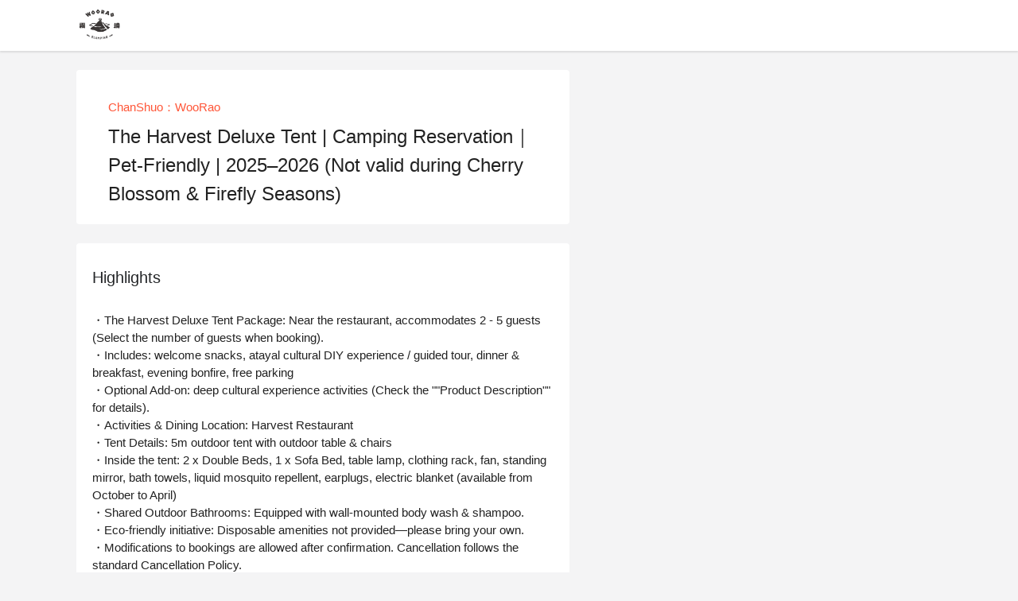

--- FILE ---
content_type: text/html;charset=utf-8
request_url: https://www.myfunnow.com/en/funbook/3039604133801/products/3167177116516
body_size: 189850
content:
<!DOCTYPE html><html  lang="en-US" data-capo=""><head><meta charset="utf-8">
<meta name="viewport" content="width=device-width, initial-scale=1">
<title>The Harvest Deluxe Tent | Camping Reservation｜Pet-Friendly | 2025–2026 (Not valid during Cherry Blossom &amp; Firefly Seasons) - ChanShuo：WooRao | FunNow Booking - On-Demand Online Reservation</title>
<link rel="preconnect" href="https://o4504643187572736.ingest.us.sentry.io">
<link rel="stylesheet" href="https://cdn.jsdelivr.net/gh/lipis/flag-icons@latest/css/flag-icons.min.css">
<link rel="stylesheet" href="https://cdn.jsdelivr.net/npm/vuetify@3.7.12/dist/vuetify.min.css">
<link rel="stylesheet" href="https://cdn.jsdelivr.net/npm/@mdi/font@5.x/css/materialdesignicons.min.css">
<style>@charset "UTF-8";
* {
  box-sizing: border-box !important;
}
.overflow-y-hidden {
  overflow-y: hidden;
}
body, html {
  color: #252729;
  font-family: Helvetica Neue,Helvetica,Tahoma,Arial,文泉驛正黑,WenQuanYi Zen Hei,PingFang TC,微軟正黑體,Microsoft JhengHei,新細明體,PMingLiU,sans-serif;
  font-size: 15px;
  min-height: 100%;
}
html {
  font-size: 16px;
}
body {
  background-color: #f4f4f5;
}
#app {
  background-color: unset;
  font-family: Helvetica Neue,Helvetica,Tahoma,Arial,文泉驛正黑,WenQuanYi Zen Hei,PingFang TC,微軟正黑體,Microsoft JhengHei,新細明體,PMingLiU,sans-serif;
}
#app.language-jp {
  font-family: Helvetica Neue,Helvetica,Tahoma,Arial,Hiragino Sans,Microsoft YaHei,文泉驛正黑,WenQuanYi Zen Hei,PingFang TC,微軟正黑體,Microsoft JhengHei,新細明體,PMingLiU,sans-serif;
}
.overlay-opacity-0 .v-overlay__scrim {
  opacity: 0 !important;
}
main {
  background-color: #f4f4f5;
  min-height: 700px;
}
@media screen and (max-width:959px) {
  main {
    min-height: 400px;
  }
}
main .main__container {
  height: 100%;
  margin: auto;
  max-width: 1440px;
  padding-left: 96px !important;
  padding-right: 96px !important;
  padding-top: 0;
  width: 100%;
}
@media only screen and (max-width:1120px) {
  main .main__container {
    padding-left: 20px !important;
    padding-right: 20px !important;
  }
}
@media only screen and (max-width:599px) {
  main .main__container {
    padding-left: 0 !important;
    padding-right: 0 !important;
  }
}
.background--white {
  background-color: #fff;
  height: 100%;
  left: 0;
  position: absolute;
  top: 0;
  width: 100%;
  z-index: -1;
}
a {
  color: #ff5537 !important;
  text-decoration: none;
}
a:focus, a:hover, a:visited {
  color: inherit;
  text-decoration: none;
}
.body-container, .footer-container {
  max-width: 1440px !important;
  padding-left: 96px !important;
  padding-right: 96px !important;
}
@media only screen and (max-width:1120px) {
  .body-container, .footer-container {
    padding-left: 20px !important;
    padding-right: 20px !important;
  }
}
@media only screen and (max-width:599px) {
  .footer-container {
    padding-left: 0 !important;
    padding-right: 0 !important;
  }
}
.body-container .headline, .footer-container .headline {
  font-weight: 500;
}
.event-buttons-group {
  display: flex;
  justify-content: flex-end;
  padding: 24px 20px;
}
@media only screen and (max-width:599px) {
  .event-buttons-group {
    box-sizing: border-box;
    padding: 12px 20px;
    position: relative;
    z-index: 100;
  }
}
.event-buttons-group button {
  font-size: 17px !important;
  font-weight: 400;
}
@media only screen and (max-width:599px) {
  .event-buttons-group .spacer {
    display: none;
  }
}
.event-buttons-group .confirm-btn.disabled {
  cursor: auto;
  opacity: .5;
  pointer-events: none;
}
@media only screen and (max-width:599px) {
  .event-buttons-group .confirm-btn {
    flex: 1;
  }
  .event-buttons-group .confirm-btn--default {
    flex: 0;
  }
}
.event-buttons-group .cancel-btn {
  margin-right: 16px;
}
@media only screen and (max-width:599px) {
  .event-buttons-group .cancel-btn {
    flex: 1;
  }
  .event-buttons-group .cancel-btn--hidden-xxs {
    display: none;
  }
}
.large--btn {
  font-size: 17px !important;
}
.v-input {
  --v-medium-emphasis-opacity: 1;
}
.v-theme--light {
  --v-theme-error: 192,63,69;
}
.theme--light.v-radio--is-disabled .v-icon {
  color: #dbdbdb !important;
}
.theme--light.v-btn:focus:before {
  opacity: 0;
}
.v-input--selection-controls {
  margin-top: 0;
}
.v-input--selection-controls.theme--light.v-input--is-disabled:not(.v-input--indeterminate) .v-icon {
  color: #dbdbdb !important;
}
.v-input--selection-controls__input .v-icon {
  color: #c1c1c2;
}
.v-input--selection-controls__input:hover .v-input--selection-controls__ripple:before {
  background: #c1c1c2 !important;
  opacity: .65;
}
.v-input .v-label--is-disabled .form-input__label, .v-input .v-label--is-disabled .form-input__label--hint {
  color: #a7a7a9 !important;
}
.v-application p, .v-card p {
  margin-bottom: 16px;
}
.v-application ul, .v-card ul {
  padding-left: 24px;
}
.v-expansion-panel__shadow {
  box-shadow: none !important;
}
.v-expansion-panel {
  border-radius: 0 !important;
}
.v-expansion-panel-text__wrapper {
  padding-left: 0;
}
.v-expansion-panels--variant-accordion>.v-expansion-panel:after {
  opacity: 0 !important;
}
.v-selection-control {
  --v-input-control-height: 32px;
  align-items: start !important;
}
.v-selection-control .v-label {
  width: 100%;
}
.v-breadcrumbs-item--disabled {
  opacity: 1 !important;
}
.v-breadcrumbs {
  flex-wrap: wrap;
}
.v-select .v-field__append-inner, .v-select .v-input__control {
  height: 40px;
}
.v-select .v-field__input {
  height: 100%;
  min-height: 0;
  padding-bottom: 0;
  padding-top: 0;
}
.v-select .v-field__input input {
  height: 100%;
}
.v-date-picker-month__day {
  height: 32px !important;
  width: 32px !important;
}
.v-date-picker-month__day .v-btn {
  border: none !important;
  height: inherit !important;
  width: inherit !important;
}
.v-picker__body .v-date-picker-controls>.v-btn--icon {
  display: none;
}
.v-picker__body .v-date-picker-controls .v-btn__content {
  font-size: 1rem;
  font-weight: 700;
  line-height: 1.5rem;
}
.v-expansion-panel-title--active>.v-expansion-panel-title__overlay, .v-expansion-panel-title--active>.v-expansion-panel-title__overlay:hover {
  opacity: 0;
}
.v-overlay__content .v-list-item__overlay {
  background-color: transparent;
}
.v-checkbox .v-label, .v-radio .v-label, .v-radio-group .v-label {
  align-items: start !important;
}
.v-checkbox .v-selection-control__input, .v-radio .v-selection-control__input, .v-radio-group .v-selection-control__input {
  align-items: start !important;
  height: 24px !important;
  width: 24px !important;
}
.v-selection-control__wrapper {
  align-items: start !important;
}
.v-chip {
  border-color: rgba(0,0,0,.12) !important;
}
.v-overlay__scrim {
  --v-overlay-opacity: 0.6;
}
.v-expansion-panel-title--active>.v-expansion-panel-title__overlay, .v-expansion-panel-title:hover>.v-expansion-panel-title__overlay {
  opacity: 0 !important;
}
.v-pagination .v-pagination__navigation:focus {
  outline: 0;
}
.v-pagination .v-pagination__item {
  background: unset;
  box-shadow: unset;
  height: 24px;
  min-width: 24px;
}
.v-pagination .v-pagination__item:focus {
  outline: 0;
}
.best-off-peak:after {
  content: "";
  --tw-bg-opacity: 1;
  background-color: rgba(255,85,55,var(--tw-bg-opacity));
  --tw-border-opacity: 1;
  border-color: rgba(255,85,55,var(--tw-border-opacity));
  border-radius: 9999px;
  height: .25rem;
  position: absolute;
  width: .25rem;
  --tw-translate-x: 0;
  --tw-translate-y: 0;
  --tw-translate-z: 0;
  --tw-rotate: 0;
  --tw-rotate-x: 0;
  --tw-rotate-y: 0;
  --tw-rotate-z: 0;
  --tw-skew-x: 0;
  --tw-skew-y: 0;
  --tw-scale-x: 1;
  --tw-scale-y: 1;
  --tw-scale-z: 1;
  transform: translateX(var(--tw-translate-x)) translateY(var(--tw-translate-y)) translateZ(var(--tw-translate-z)) rotate(var(--tw-rotate)) rotateX(var(--tw-rotate-x)) rotateY(var(--tw-rotate-y)) rotate(var(--tw-rotate-z)) skewX(var(--tw-skew-x)) skewY(var(--tw-skew-y)) scaleX(var(--tw-scale-x)) scaleY(var(--tw-scale-y)) scaleZ(var(--tw-scale-z));
  --tw-translate-y: 0.5rem;
}
.unaugmented-context {
  border-bottom: 1px dashed #dbdbdb;
  margin: 0 20px;
}
.unaugmented-context .login-btn {
  margin-bottom: 8px;
}
.unaugmented-context .divider-text {
  background-color: #fff;
  margin: auto auto -15px;
  padding: 4px 16px;
  width: -moz-max-content;
  width: max-content;
}</style>
<style>.download-menu-sheet {
  padding: 12px 20px 0;
}
.download-menu-sheet .menu-header {
  font-size: 17px;
  padding: 16px 0;
}
.download-menu-sheet .menu__content {
  color: #ff5537;
  padding: 20px 0 0;
}
.download-menu-sheet .menu__content .content-text {
  white-space: pre-line;
}
.download-menu-sheet .menu__content .image-row {
  margin: 0 -4px;
}
.download-menu-sheet .menu__content .download-btn {
  cursor: pointer;
}</style>
<style>.main-header[data-v-3c71b550] {
  background-color: #fff;
  box-shadow: 0 2px 2px 0 rgba(0,0,0,.1) !important;
  color: #151515;
  height: -moz-min-content;
  height: min-content;
  position: fixed;
  top: 0;
  transition: max-height 1s ease-in;
  width: 100%;
  z-index: 50;
}
.main-header .header__container[data-v-3c71b550] {
  width: 100vw;
}
.main-header.v-app-bar--is-scrolled[data-v-3c71b550] {
  box-shadow: none !important;
}
.main-header .index-link[data-v-3c71b550] {
  margin-right: 60px;
}
.main-header .index-link.textBlock[data-v-3c71b550] {
  color: #151515 !important;
  display: inline-block;
  left: -16px;
  overflow: hidden;
  padding: 8px 16px;
  position: relative;
  text-overflow: ellipsis;
  white-space: nowrap;
}
.main-header .index-link.funbookV2LogoBlock[data-v-3c71b550] {
  display: inline-block;
  height: 44px;
  overflow: hidden;
  width: 200px;
}
.main-header .index-link .branchName[data-v-3c71b550] {
  font-size: 17px;
  line-height: 24px;
}
@media only screen and (max-width:599px) {
  .main-header .index-link[data-v-3c71b550] {
    margin-right: 12px;
  }
}
.main-header .menu-btn[data-v-3c71b550] {
  font-size: 15px;
  padding: 0 8px !important;
}
.main-header .menu-btn .v-icon[data-v-3c71b550] {
  font-size: 30px;
}</style>
<link rel="stylesheet" href="https://cdn.myfunnow.com/funnowwebv3/prod/_nuxt/entry.1y9gEeng.css" crossorigin>
<link rel="stylesheet" href="https://cdn.myfunnow.com/funnowwebv3/prod/_nuxt/swiper.DINM83sz.css" crossorigin>
<link rel="stylesheet" href="https://cdn.myfunnow.com/funnowwebv3/prod/_nuxt/_product_id_.BJOU35Kp.css" crossorigin>
<link rel="stylesheet" href="https://cdn.myfunnow.com/funnowwebv3/prod/_nuxt/booking-product-card.C23xy5sx.css" crossorigin>
<link rel="stylesheet" href="https://cdn.myfunnow.com/funnowwebv3/prod/_nuxt/image-detail-modal.pHEEePLY.css" crossorigin>
<link rel="stylesheet" href="https://cdn.myfunnow.com/funnowwebv3/prod/_nuxt/funnow-svg-icon.CH1ypUhk.css" crossorigin>
<link rel="stylesheet" href="https://cdn.myfunnow.com/funnowwebv3/prod/_nuxt/ui-modal.BnwjCWnN.css" crossorigin>
<link rel="stylesheet" href="https://cdn.myfunnow.com/funnowwebv3/prod/_nuxt/branch-map-modal.D1akirhn.css" crossorigin>
<link rel="stylesheet" href="https://cdn.myfunnow.com/funnowwebv3/prod/_nuxt/album-swiper.BupUDcsF.css" crossorigin>
<link rel="stylesheet" href="https://cdn.myfunnow.com/funnowwebv3/prod/_nuxt/FunBookV2LoginModal.BU6KuUw3.css" crossorigin>
<link rel="stylesheet" href="https://cdn.myfunnow.com/funnowwebv3/prod/_nuxt/loading.DT2tcQAr.css" crossorigin>
<link rel="stylesheet" href="https://cdn.myfunnow.com/funnowwebv3/prod/_nuxt/index.tFfN8A3e.css" crossorigin>
<link rel="stylesheet" href="https://cdn.myfunnow.com/funnowwebv3/prod/_nuxt/forgot-password.H_RgwP1f.css" crossorigin>
<link rel="stylesheet" href="https://cdn.myfunnow.com/funnowwebv3/prod/_nuxt/dialog-error.BZg2SqnR.css" crossorigin>
<link rel="stylesheet" href="https://cdn.myfunnow.com/funnowwebv3/prod/_nuxt/success-in-dialog.BgGZZ0SG.css" crossorigin>
<link rel="stylesheet" href="https://cdn.myfunnow.com/funnowwebv3/prod/_nuxt/product-swiper.D17YSl1x.css" crossorigin>
<link rel="stylesheet" href="https://cdn.myfunnow.com/funnowwebv3/prod/_nuxt/product.otXtmt9E.css" crossorigin>
<link rel="stylesheet" href="https://cdn.myfunnow.com/funnowwebv3/prod/_nuxt/guide-download-app-modal.nBUy2Icz.css" crossorigin>
<link rel="modulepreload" as="script" crossorigin href="https://cdn.myfunnow.com/funnowwebv3/prod/_nuxt/5Q5rriXF.js">
<link rel="modulepreload" as="script" crossorigin href="https://cdn.myfunnow.com/funnowwebv3/prod/_nuxt/B--IzTLh.js">
<link rel="modulepreload" as="script" crossorigin href="https://cdn.myfunnow.com/funnowwebv3/prod/_nuxt/Br-U590X.js">
<link rel="modulepreload" as="script" crossorigin href="https://cdn.myfunnow.com/funnowwebv3/prod/_nuxt/D8TsuBnf.js">
<link rel="modulepreload" as="script" crossorigin href="https://cdn.myfunnow.com/funnowwebv3/prod/_nuxt/qPM-incB.js">
<link rel="modulepreload" as="script" crossorigin href="https://cdn.myfunnow.com/funnowwebv3/prod/_nuxt/DC7qofQT.js">
<link rel="modulepreload" as="script" crossorigin href="https://cdn.myfunnow.com/funnowwebv3/prod/_nuxt/CNr0IIOa.js">
<link rel="modulepreload" as="script" crossorigin href="https://cdn.myfunnow.com/funnowwebv3/prod/_nuxt/J-0y3sRB.js">
<link rel="modulepreload" as="script" crossorigin href="https://cdn.myfunnow.com/funnowwebv3/prod/_nuxt/BS10_iB2.js">
<link rel="modulepreload" as="script" crossorigin href="https://cdn.myfunnow.com/funnowwebv3/prod/_nuxt/DG74eiGR.js">
<link rel="modulepreload" as="script" crossorigin href="https://cdn.myfunnow.com/funnowwebv3/prod/_nuxt/Cw8NIsKJ.js">
<link rel="modulepreload" as="script" crossorigin href="https://cdn.myfunnow.com/funnowwebv3/prod/_nuxt/BcKaTe3A.js">
<link rel="modulepreload" as="script" crossorigin href="https://cdn.myfunnow.com/funnowwebv3/prod/_nuxt/D4zGspcM.js">
<link rel="modulepreload" as="script" crossorigin href="https://cdn.myfunnow.com/funnowwebv3/prod/_nuxt/C7UdtzDJ.js">
<link rel="modulepreload" as="script" crossorigin href="https://cdn.myfunnow.com/funnowwebv3/prod/_nuxt/C_rHgozM.js">
<link rel="modulepreload" as="script" crossorigin href="https://cdn.myfunnow.com/funnowwebv3/prod/_nuxt/C__qQkXT.js">
<link rel="modulepreload" as="script" crossorigin href="https://cdn.myfunnow.com/funnowwebv3/prod/_nuxt/CVMigPv7.js">
<link rel="modulepreload" as="script" crossorigin href="https://cdn.myfunnow.com/funnowwebv3/prod/_nuxt/BsLu_yOR.js">
<link rel="modulepreload" as="script" crossorigin href="https://cdn.myfunnow.com/funnowwebv3/prod/_nuxt/8hRKlq8_.js">
<link rel="modulepreload" as="script" crossorigin href="https://cdn.myfunnow.com/funnowwebv3/prod/_nuxt/bklSKcEI.js">
<link rel="modulepreload" as="script" crossorigin href="https://cdn.myfunnow.com/funnowwebv3/prod/_nuxt/C_JkMaaH.js">
<link rel="modulepreload" as="script" crossorigin href="https://cdn.myfunnow.com/funnowwebv3/prod/_nuxt/CcRzWVtR.js">
<link rel="modulepreload" as="script" crossorigin href="https://cdn.myfunnow.com/funnowwebv3/prod/_nuxt/BphxYWuz.js">
<link rel="modulepreload" as="script" crossorigin href="https://cdn.myfunnow.com/funnowwebv3/prod/_nuxt/CzM6v-jH.js">
<link rel="modulepreload" as="script" crossorigin href="https://cdn.myfunnow.com/funnowwebv3/prod/_nuxt/NIzt1bvs.js">
<link rel="modulepreload" as="script" crossorigin href="https://cdn.myfunnow.com/funnowwebv3/prod/_nuxt/xGS0kscR.js">
<link rel="modulepreload" as="script" crossorigin href="https://cdn.myfunnow.com/funnowwebv3/prod/_nuxt/XzwLxlhP.js">
<link rel="modulepreload" as="script" crossorigin href="https://cdn.myfunnow.com/funnowwebv3/prod/_nuxt/VTi4Zc13.js">
<link rel="modulepreload" as="script" crossorigin href="https://cdn.myfunnow.com/funnowwebv3/prod/_nuxt/X5--_2JR.js">
<link rel="modulepreload" as="script" crossorigin href="https://cdn.myfunnow.com/funnowwebv3/prod/_nuxt/CCWm6hXI.js">
<link rel="modulepreload" as="script" crossorigin href="https://cdn.myfunnow.com/funnowwebv3/prod/_nuxt/CGR-FrN5.js">
<link rel="modulepreload" as="script" crossorigin href="https://cdn.myfunnow.com/funnowwebv3/prod/_nuxt/CNyijXK2.js">
<link rel="modulepreload" as="script" crossorigin href="https://cdn.myfunnow.com/funnowwebv3/prod/_nuxt/BMvbDy7N.js">
<link rel="modulepreload" as="script" crossorigin href="https://cdn.myfunnow.com/funnowwebv3/prod/_nuxt/BvA7CedV.js">
<link rel="modulepreload" as="script" crossorigin href="https://cdn.myfunnow.com/funnowwebv3/prod/_nuxt/CWsUhwLA.js">
<link rel="modulepreload" as="script" crossorigin href="https://cdn.myfunnow.com/funnowwebv3/prod/_nuxt/lBly99lB.js">
<link rel="modulepreload" as="script" crossorigin href="https://cdn.myfunnow.com/funnowwebv3/prod/_nuxt/DNk7uJ6R.js">
<link rel="modulepreload" as="script" crossorigin href="https://cdn.myfunnow.com/funnowwebv3/prod/_nuxt/DxXBAR9M.js">
<link rel="modulepreload" as="script" crossorigin href="https://cdn.myfunnow.com/funnowwebv3/prod/_nuxt/BEGRKS7t.js">
<link rel="modulepreload" as="script" crossorigin href="https://cdn.myfunnow.com/funnowwebv3/prod/_nuxt/Crz83BxD.js">
<link rel="modulepreload" as="script" crossorigin href="https://cdn.myfunnow.com/funnowwebv3/prod/_nuxt/CLS4T1hm.js">
<link rel="modulepreload" as="script" crossorigin href="https://cdn.myfunnow.com/funnowwebv3/prod/_nuxt/DTAs_CUI.js">
<link rel="modulepreload" as="script" crossorigin href="https://cdn.myfunnow.com/funnowwebv3/prod/_nuxt/DnHvNVdE.js">
<link rel="modulepreload" as="script" crossorigin href="https://cdn.myfunnow.com/funnowwebv3/prod/_nuxt/CMyI9U4s.js">
<link rel="modulepreload" as="script" crossorigin href="https://cdn.myfunnow.com/funnowwebv3/prod/_nuxt/C-PIpoEl.js">
<link rel="modulepreload" as="script" crossorigin href="https://cdn.myfunnow.com/funnowwebv3/prod/_nuxt/CvkWTrHM.js">
<link rel="modulepreload" as="script" crossorigin href="https://cdn.myfunnow.com/funnowwebv3/prod/_nuxt/B4_i8Cl0.js">
<link rel="modulepreload" as="script" crossorigin href="https://cdn.myfunnow.com/funnowwebv3/prod/_nuxt/dIBjzIG-.js">
<link rel="modulepreload" as="script" crossorigin href="https://cdn.myfunnow.com/funnowwebv3/prod/_nuxt/DTypJGIV.js">
<link rel="modulepreload" as="script" crossorigin href="https://cdn.myfunnow.com/funnowwebv3/prod/_nuxt/oOnyoYT4.js">
<link rel="modulepreload" as="script" crossorigin href="https://cdn.myfunnow.com/funnowwebv3/prod/_nuxt/DbU34m1f.js">
<link rel="modulepreload" as="script" crossorigin href="https://cdn.myfunnow.com/funnowwebv3/prod/_nuxt/Bd9Zjzne.js">
<link rel="modulepreload" as="script" crossorigin href="https://cdn.myfunnow.com/funnowwebv3/prod/_nuxt/DdAcEAf3.js">
<link rel="modulepreload" as="script" crossorigin href="https://cdn.myfunnow.com/funnowwebv3/prod/_nuxt/CVPhUw_C.js">
<link rel="modulepreload" as="script" crossorigin href="https://cdn.myfunnow.com/funnowwebv3/prod/_nuxt/BWNdN5qs.js">
<link rel="modulepreload" as="script" crossorigin href="https://cdn.myfunnow.com/funnowwebv3/prod/_nuxt/DPXCs7ME.js">
<link rel="modulepreload" as="script" crossorigin href="https://cdn.myfunnow.com/funnowwebv3/prod/_nuxt/DPvVDKZc.js">
<link rel="modulepreload" as="script" crossorigin href="https://cdn.myfunnow.com/funnowwebv3/prod/_nuxt/R9xyWQd_.js">
<link rel="modulepreload" as="script" crossorigin href="https://cdn.myfunnow.com/funnowwebv3/prod/_nuxt/1F207Whn.js">
<link rel="modulepreload" as="script" crossorigin href="https://cdn.myfunnow.com/funnowwebv3/prod/_nuxt/DkmU9BmV.js">
<link rel="modulepreload" as="script" crossorigin href="https://cdn.myfunnow.com/funnowwebv3/prod/_nuxt/CV-uveii.js">
<link rel="modulepreload" as="script" crossorigin href="https://cdn.myfunnow.com/funnowwebv3/prod/_nuxt/BV0gqWJ1.js">
<link rel="modulepreload" as="script" crossorigin href="https://cdn.myfunnow.com/funnowwebv3/prod/_nuxt/BX4rh45T.js">
<link rel="modulepreload" as="script" crossorigin href="https://cdn.myfunnow.com/funnowwebv3/prod/_nuxt/DZ9fAhOd.js">
<link rel="modulepreload" as="script" crossorigin href="https://cdn.myfunnow.com/funnowwebv3/prod/_nuxt/6F0vSUFw.js">
<link rel="modulepreload" as="script" crossorigin href="https://cdn.myfunnow.com/funnowwebv3/prod/_nuxt/M4M7hxoc.js">
<link rel="modulepreload" as="script" crossorigin href="https://cdn.myfunnow.com/funnowwebv3/prod/_nuxt/B9YqcCf9.js">
<link rel="prefetch" as="image" type="image/png" href="https://cdn.myfunnow.com/funnowwebv3/prod/_nuxt/app-store_2x.LKpD-FLA.png">
<link rel="prefetch" as="image" type="image/png" href="https://cdn.myfunnow.com/funnowwebv3/prod/_nuxt/app-store_3x.BD18EWbA.png">
<link rel="prefetch" as="image" type="image/png" href="https://cdn.myfunnow.com/funnowwebv3/prod/_nuxt/google-play_2x.BDpUT2Nr.png">
<link rel="prefetch" as="image" type="image/png" href="https://cdn.myfunnow.com/funnowwebv3/prod/_nuxt/google-play_3x.6oK8YC3Z.png">
<link rel="prefetch" as="image" type="image/png" href="https://cdn.myfunnow.com/funnowwebv3/prod/_nuxt/google-play_old_3x.DELKvgvr.png">
<link rel="prefetch" as="image" type="image/png" href="https://cdn.myfunnow.com/funnowwebv3/prod/_nuxt/agrobank_3x.Bqj0Esol.png">
<link rel="prefetch" as="image" type="image/png" href="https://cdn.myfunnow.com/funnowwebv3/prod/_nuxt/bankofchina_3x.Bt82ewlK.png">
<link rel="prefetch" as="image" type="image/png" href="https://cdn.myfunnow.com/funnowwebv3/prod/_nuxt/smart_banner_phone-hk.CdsDFuyk.png">
<link rel="prefetch" as="image" type="image/png" href="https://cdn.myfunnow.com/funnowwebv3/prod/_nuxt/smart_banner_phone-jp.Bag3ud-D.png">
<link rel="prefetch" as="image" type="image/png" href="https://cdn.myfunnow.com/funnowwebv3/prod/_nuxt/smart_banner_phone-my.BARVaRFs.png">
<link rel="prefetch" as="image" type="image/png" href="https://cdn.myfunnow.com/funnowwebv3/prod/_nuxt/smart_banner_phone-th.C_5XyllX.png">
<link rel="prefetch" as="image" type="image/png" href="https://cdn.myfunnow.com/funnowwebv3/prod/_nuxt/smart_banner_phone-tw.tYA7M_Qk.png">
<link rel="prefetch" as="image" type="image/jpeg" href="https://cdn.myfunnow.com/funnowwebv3/prod/_nuxt/JCB_3x.MZEUcjDn.jpg">
<link rel="prefetch" as="image" type="image/jpeg" href="https://cdn.myfunnow.com/funnowwebv3/prod/_nuxt/VISA_3x.DuJ0ooBm.jpg">
<link rel="prefetch" as="image" type="image/jpeg" href="https://cdn.myfunnow.com/funnowwebv3/prod/_nuxt/mastercard_3x.BTVH-Bkr.jpg">
<link rel="prefetch" as="image" type="image/png" href="https://cdn.myfunnow.com/funnowwebv3/prod/_nuxt/logo_woorao.tRz3gp3O.png">
<link rel="prefetch" as="image" type="image/jpeg" href="https://cdn.myfunnow.com/funnowwebv3/prod/_nuxt/aftee-intro.9xeEkHE0.jpg">
<link rel="prefetch" as="image" type="image/png" href="https://cdn.myfunnow.com/funnowwebv3/prod/_nuxt/credit-card-guide.eTDgli5H.png">
<link rel="prefetch" as="image" type="image/svg+xml" href="https://cdn.myfunnow.com/funnowwebv3/prod/_nuxt/404.Ckrkok8C.svg">
<link rel="prefetch" as="style" crossorigin href="https://cdn.myfunnow.com/funnowwebv3/prod/_nuxt/_id_.DompPoH4.css">
<link rel="prefetch" as="style" crossorigin href="https://cdn.myfunnow.com/funnowwebv3/prod/_nuxt/breadcrumbs.CYmGfhP2.css">
<link rel="prefetch" as="style" crossorigin href="https://cdn.myfunnow.com/funnowwebv3/prod/_nuxt/comments-container.DO7UmDMY.css">
<link rel="prefetch" as="style" crossorigin href="https://cdn.myfunnow.com/funnowwebv3/prod/_nuxt/content-menu.DYRcpktQ.css">
<link rel="prefetch" as="style" crossorigin href="https://cdn.myfunnow.com/funnowwebv3/prod/_nuxt/merchant-branches-modal.CHpIX6S8.css">
<link rel="prefetch" as="script" crossorigin href="https://cdn.myfunnow.com/funnowwebv3/prod/_nuxt/P19Kcg29.js">
<link rel="prefetch" as="script" crossorigin href="https://cdn.myfunnow.com/funnowwebv3/prod/_nuxt/CIecbCKz.js">
<link rel="prefetch" as="script" crossorigin href="https://cdn.myfunnow.com/funnowwebv3/prod/_nuxt/hvzoDM_F.js">
<link rel="prefetch" as="script" crossorigin href="https://cdn.myfunnow.com/funnowwebv3/prod/_nuxt/La3ZJnkF.js">
<link rel="prefetch" as="script" crossorigin href="https://cdn.myfunnow.com/funnowwebv3/prod/_nuxt/Kg1nzi6i.js">
<link rel="prefetch" as="script" crossorigin href="https://cdn.myfunnow.com/funnowwebv3/prod/_nuxt/C5sg5H6o.js">
<link rel="prefetch" as="script" crossorigin href="https://cdn.myfunnow.com/funnowwebv3/prod/_nuxt/BsH8qkAa.js">
<link rel="prefetch" as="script" crossorigin href="https://cdn.myfunnow.com/funnowwebv3/prod/_nuxt/BE91EQGp.js">
<link rel="prefetch" as="script" crossorigin href="https://cdn.myfunnow.com/funnowwebv3/prod/_nuxt/CcYgThAG.js">
<link rel="prefetch" as="script" crossorigin href="https://cdn.myfunnow.com/funnowwebv3/prod/_nuxt/Vfg74N0o.js">
<link rel="prefetch" as="script" crossorigin href="https://cdn.myfunnow.com/funnowwebv3/prod/_nuxt/DkyeWwt8.js">
<link rel="prefetch" as="script" crossorigin href="https://cdn.myfunnow.com/funnowwebv3/prod/_nuxt/BTqM3Dna.js">
<link rel="prefetch" as="script" crossorigin href="https://cdn.myfunnow.com/funnowwebv3/prod/_nuxt/DwuG0-eD.js">
<link rel="prefetch" as="script" crossorigin href="https://cdn.myfunnow.com/funnowwebv3/prod/_nuxt/CLSb0xQU.js">
<link rel="prefetch" as="script" crossorigin href="https://cdn.myfunnow.com/funnowwebv3/prod/_nuxt/BLAh3il_.js">
<link rel="prefetch" as="script" crossorigin href="https://cdn.myfunnow.com/funnowwebv3/prod/_nuxt/Bw5-2__4.js">
<link rel="prefetch" as="script" crossorigin href="https://cdn.myfunnow.com/funnowwebv3/prod/_nuxt/DbLV5vAU.js">
<link rel="prefetch" as="script" crossorigin href="https://cdn.myfunnow.com/funnowwebv3/prod/_nuxt/TR3AhwE3.js">
<link rel="prefetch" as="script" crossorigin href="https://cdn.myfunnow.com/funnowwebv3/prod/_nuxt/Bk68yXnE.js">
<link rel="prefetch" as="script" crossorigin href="https://cdn.myfunnow.com/funnowwebv3/prod/_nuxt/Jvpx0IbM.js">
<link rel="prefetch" as="style" crossorigin href="https://cdn.myfunnow.com/funnowwebv3/prod/_nuxt/funki.CFCkJK1y.css">
<link rel="prefetch" as="script" crossorigin href="https://cdn.myfunnow.com/funnowwebv3/prod/_nuxt/BX4khgPq.js">
<link rel="prefetch" as="script" crossorigin href="https://cdn.myfunnow.com/funnowwebv3/prod/_nuxt/DNH6866m.js">
<link rel="prefetch" as="script" crossorigin href="https://cdn.myfunnow.com/funnowwebv3/prod/_nuxt/DBvnAS4B.js">
<link rel="prefetch" as="script" crossorigin href="https://cdn.myfunnow.com/funnowwebv3/prod/_nuxt/Dgy1nNgh.js">
<link rel="prefetch" as="script" crossorigin href="https://cdn.myfunnow.com/funnowwebv3/prod/_nuxt/DlkOZBYx.js">
<link rel="prefetch" as="script" crossorigin href="https://cdn.myfunnow.com/funnowwebv3/prod/_nuxt/DjmGulHp.js">
<link rel="prefetch" as="script" crossorigin href="https://cdn.myfunnow.com/funnowwebv3/prod/_nuxt/CeeLH4ys.js">
<link rel="prefetch" as="script" crossorigin href="https://cdn.myfunnow.com/funnowwebv3/prod/_nuxt/zPNZXuK8.js">
<link rel="prefetch" as="script" crossorigin href="https://cdn.myfunnow.com/funnowwebv3/prod/_nuxt/CWie0h9b.js">
<link rel="prefetch" as="script" crossorigin href="https://cdn.myfunnow.com/funnowwebv3/prod/_nuxt/BzV-m0Aq.js">
<link rel="prefetch" as="script" crossorigin href="https://cdn.myfunnow.com/funnowwebv3/prod/_nuxt/_XBCHs_S.js">
<link rel="prefetch" as="script" crossorigin href="https://cdn.myfunnow.com/funnowwebv3/prod/_nuxt/BL6qEPI3.js">
<link rel="prefetch" as="script" crossorigin href="https://cdn.myfunnow.com/funnowwebv3/prod/_nuxt/vHB2CU-S.js">
<link rel="prefetch" as="script" crossorigin href="https://cdn.myfunnow.com/funnowwebv3/prod/_nuxt/FtPmnsxX.js">
<link rel="prefetch" as="script" crossorigin href="https://cdn.myfunnow.com/funnowwebv3/prod/_nuxt/4pCkTnU5.js">
<link rel="prefetch" as="script" crossorigin href="https://cdn.myfunnow.com/funnowwebv3/prod/_nuxt/CY0JPLN2.js">
<link rel="prefetch" as="script" crossorigin href="https://cdn.myfunnow.com/funnowwebv3/prod/_nuxt/CLphrbvk.js">
<link rel="prefetch" as="script" crossorigin href="https://cdn.myfunnow.com/funnowwebv3/prod/_nuxt/Cr-UT1PE.js">
<link rel="prefetch" as="script" crossorigin href="https://cdn.myfunnow.com/funnowwebv3/prod/_nuxt/kxzeUUMp.js">
<link rel="prefetch" as="script" crossorigin href="https://cdn.myfunnow.com/funnowwebv3/prod/_nuxt/Y53fwovV.js">
<link rel="prefetch" as="script" crossorigin href="https://cdn.myfunnow.com/funnowwebv3/prod/_nuxt/AEsDi-Qp.js">
<link rel="prefetch" as="script" crossorigin href="https://cdn.myfunnow.com/funnowwebv3/prod/_nuxt/CWenqdhG.js">
<link rel="prefetch" as="script" crossorigin href="https://cdn.myfunnow.com/funnowwebv3/prod/_nuxt/CeoFYcD9.js">
<link rel="prefetch" as="script" crossorigin href="https://cdn.myfunnow.com/funnowwebv3/prod/_nuxt/Ft5y4pyS.js">
<link rel="prefetch" as="style" crossorigin href="https://cdn.myfunnow.com/funnowwebv3/prod/_nuxt/root-message-dialog.-95T1F-O.css">
<link rel="prefetch" as="script" crossorigin href="https://cdn.myfunnow.com/funnowwebv3/prod/_nuxt/Ba0Hw4FP.js">
<link rel="prefetch" as="script" crossorigin href="https://cdn.myfunnow.com/funnowwebv3/prod/_nuxt/DbK7hTCi.js">
<link rel="prefetch" as="script" crossorigin href="https://cdn.myfunnow.com/funnowwebv3/prod/_nuxt/CjMXIrCx.js">
<link rel="prefetch" as="script" crossorigin href="https://cdn.myfunnow.com/funnowwebv3/prod/_nuxt/B1s6aRbB.js">
<link rel="prefetch" as="script" crossorigin href="https://cdn.myfunnow.com/funnowwebv3/prod/_nuxt/aHw-_P5l.js">
<link rel="prefetch" as="script" crossorigin href="https://cdn.myfunnow.com/funnowwebv3/prod/_nuxt/MSBAey_P.js">
<link rel="prefetch" as="script" crossorigin href="https://cdn.myfunnow.com/funnowwebv3/prod/_nuxt/DqpkCa7o.js">
<link rel="prefetch" as="script" crossorigin href="https://cdn.myfunnow.com/funnowwebv3/prod/_nuxt/M3XB-ZUM.js">
<link rel="prefetch" as="script" crossorigin href="https://cdn.myfunnow.com/funnowwebv3/prod/_nuxt/BMyDzBfw.js">
<link rel="prefetch" as="script" crossorigin href="https://cdn.myfunnow.com/funnowwebv3/prod/_nuxt/J0l0tGwf.js">
<link rel="prefetch" as="style" crossorigin href="https://cdn.myfunnow.com/funnowwebv3/prod/_nuxt/default.B5aTjwE7.css">
<link rel="prefetch" as="style" crossorigin href="https://cdn.myfunnow.com/funnowwebv3/prod/_nuxt/index.DimKW_l0.css">
<link rel="prefetch" as="style" crossorigin href="https://cdn.myfunnow.com/funnowwebv3/prod/_nuxt/Footer.BVkN9bOU.css">
<link rel="prefetch" as="style" crossorigin href="https://cdn.myfunnow.com/funnowwebv3/prod/_nuxt/alert.OjuSWAY_.css">
<link rel="prefetch" as="script" crossorigin href="https://cdn.myfunnow.com/funnowwebv3/prod/_nuxt/BmpFd0MC.js">
<link rel="prefetch" as="script" crossorigin href="https://cdn.myfunnow.com/funnowwebv3/prod/_nuxt/Bd1cKOlX.js">
<link rel="prefetch" as="script" crossorigin href="https://cdn.myfunnow.com/funnowwebv3/prod/_nuxt/BXlV7R3h.js">
<link rel="prefetch" as="script" crossorigin href="https://cdn.myfunnow.com/funnowwebv3/prod/_nuxt/ghEUmXJr.js">
<link rel="prefetch" as="script" crossorigin href="https://cdn.myfunnow.com/funnowwebv3/prod/_nuxt/J_7OuY63.js">
<link rel="prefetch" as="script" crossorigin href="https://cdn.myfunnow.com/funnowwebv3/prod/_nuxt/BSU34bSj.js">
<link rel="prefetch" as="script" crossorigin href="https://cdn.myfunnow.com/funnowwebv3/prod/_nuxt/Dex7iyvo.js">
<link rel="prefetch" as="script" crossorigin href="https://cdn.myfunnow.com/funnowwebv3/prod/_nuxt/D_xdbcb3.js">
<link rel="prefetch" as="script" crossorigin href="https://cdn.myfunnow.com/funnowwebv3/prod/_nuxt/BHTtkch_.js">
<link rel="prefetch" as="script" crossorigin href="https://cdn.myfunnow.com/funnowwebv3/prod/_nuxt/O0HzgdCq.js">
<link rel="prefetch" as="script" crossorigin href="https://cdn.myfunnow.com/funnowwebv3/prod/_nuxt/DNSHnlm_.js">
<link rel="prefetch" as="script" crossorigin href="https://cdn.myfunnow.com/funnowwebv3/prod/_nuxt/OpeL02TG.js">
<link rel="prefetch" as="script" crossorigin href="https://cdn.myfunnow.com/funnowwebv3/prod/_nuxt/Bk8wG3tK.js">
<link rel="prefetch" as="script" crossorigin href="https://cdn.myfunnow.com/funnowwebv3/prod/_nuxt/BXl3xhqt.js">
<link rel="prefetch" as="style" crossorigin href="https://cdn.myfunnow.com/funnowwebv3/prod/_nuxt/booking-privacy-modal.C8HAm-IH.css">
<link rel="prefetch" as="script" crossorigin href="https://cdn.myfunnow.com/funnowwebv3/prod/_nuxt/D9NXagOO.js">
<link rel="prefetch" as="script" crossorigin href="https://cdn.myfunnow.com/funnowwebv3/prod/_nuxt/PPEtyW2a.js">
<link rel="prefetch" as="style" crossorigin href="https://cdn.myfunnow.com/funnowwebv3/prod/_nuxt/EmptyHeader.B7_yZ-aY.css">
<link rel="prefetch" as="script" crossorigin href="https://cdn.myfunnow.com/funnowwebv3/prod/_nuxt/Beg0eEbD.js">
<link rel="prefetch" as="script" crossorigin href="https://cdn.myfunnow.com/funnowwebv3/prod/_nuxt/DaFbC4iq.js">
<link rel="prefetch" as="script" crossorigin href="https://cdn.myfunnow.com/funnowwebv3/prod/_nuxt/CqdVsXlx.js">
<link rel="prefetch" as="script" crossorigin href="https://cdn.myfunnow.com/funnowwebv3/prod/_nuxt/BBdRhsRB.js">
<link rel="prefetch" as="script" crossorigin href="https://cdn.myfunnow.com/funnowwebv3/prod/_nuxt/BxEoo3nq.js">
<link rel="prefetch" as="script" crossorigin href="https://cdn.myfunnow.com/funnowwebv3/prod/_nuxt/f_8p-OoJ.js">
<link rel="prefetch" as="script" crossorigin href="https://cdn.myfunnow.com/funnowwebv3/prod/_nuxt/CfIUiLJC.js">
<link rel="prefetch" as="style" crossorigin href="https://cdn.myfunnow.com/funnowwebv3/prod/_nuxt/index.DP6nC0TV.css">
<link rel="prefetch" as="script" crossorigin href="https://cdn.myfunnow.com/funnowwebv3/prod/_nuxt/XTt2T8JZ.js">
<link rel="prefetch" as="style" crossorigin href="https://cdn.myfunnow.com/funnowwebv3/prod/_nuxt/index.CqBPsV7S.css">
<link rel="prefetch" as="script" crossorigin href="https://cdn.myfunnow.com/funnowwebv3/prod/_nuxt/Cm5y7YjB.js">
<link rel="prefetch" as="script" crossorigin href="https://cdn.myfunnow.com/funnowwebv3/prod/_nuxt/DCQas1Q9.js">
<link rel="prefetch" as="style" crossorigin href="https://cdn.myfunnow.com/funnowwebv3/prod/_nuxt/booking-banner.e8mxabGY.css">
<link rel="prefetch" as="script" crossorigin href="https://cdn.myfunnow.com/funnowwebv3/prod/_nuxt/CJeCtyGO.js">
<meta property="fb:admins" content="836889489">
<meta property="fb:app_id" content="1469408566703947">
<meta property="og:url" content="https://www.myfunnow.com/en/funbook/3039604133801/products/3167177116516">
<meta property="al:web:url" content="https://www.myfunnow.com/en/funbook/3039604133801/products/3167177116516">
<meta property="og:url" content="/en/funbook/3039604133801/products/3167177116516">
<meta property="og:locale" content="en_US">
<meta property="og:locale:alternate" content="zh_TW">
<meta property="og:locale:alternate" content="zh_CN">
<meta property="og:locale:alternate" content="ja_JP">
<meta property="og:locale:alternate" content="th_TH">
<link rel="icon" type="image/x-icon" href="https://cdn.myfunnow.com/web/images/funnow_favicon.svg">
<link rel="alternate" href="/zh-tw/funbook/3039604133801/products/3167177116516" hreflang="zh" data-hid="1a9396e">
<link rel="alternate" href="/zh-tw/funbook/3039604133801/products/3167177116516" hreflang="zh-TW" data-hid="3b04f84">
<link rel="alternate" href="/zh-cn/funbook/3039604133801/products/3167177116516" hreflang="zh-CN" data-hid="6d4bebb">
<link rel="alternate" href="/ja/funbook/3039604133801/products/3167177116516" hreflang="ja" data-hid="396afb4">
<link rel="alternate" href="/ja/funbook/3039604133801/products/3167177116516" hreflang="ja-JP" data-hid="38948b3">
<link rel="alternate" href="/en/funbook/3039604133801/products/3167177116516" hreflang="en" data-hid="7fcee50">
<link rel="alternate" href="/en/funbook/3039604133801/products/3167177116516" hreflang="en-US" data-hid="1b5d3fd">
<link rel="alternate" href="/th/funbook/3039604133801/products/3167177116516" hreflang="th" data-hid="7ecb5b8">
<link rel="alternate" href="/th/funbook/3039604133801/products/3167177116516" hreflang="th-TH" data-hid="a01406b">
<link rel="canonical" href="/en/funbook/3039604133801/products/3167177116516">
<meta name="title" content="The Harvest Deluxe Tent | Camping Reservation｜Pet-Friendly | 2025–2026 (Not valid during Cherry Blossom & Firefly Seasons) - ChanShuo：WooRao | FunNow Booking - On-Demand Online Reservation">
<meta name="description" content="・The Harvest Deluxe Tent Package: Near the restaurant, accommodates 2 - 5 guests (Select the number of guests when booking).・Includes:  welcome snacks, atayal cultural DIY experience / guided tour, dinner & breakfast, evening bonfire, free parking・Optional Add-on: deep cultural experience activities (Check the &quot;&quot;Product Description&quot;&quot; for details).・Activities & Dining Location: Harvest Restaurant・Tent Details: 5m outdoor tent with outdoor table & chairs・Inside the tent: 2 x Double Beds, 1 x Sofa Bed, table lamp, clothing rack, fan, standing mirror, bath towels, liquid mosquito repellent, earplugs, electric blanket (available from October to April)・Shared Outdoor Bathrooms: Equipped with wall-mounted body wash & shampoo.・Eco-friendly initiative: Disposable amenities not provided—please bring your own.・Modifications to bookings are allowed after confirmation. Cancellation follows the standard Cancellation Policy.・The mountain environment attracts light-seeking insects, which are part of the forest experience.・For pet stay regulations, please refer to the &quot;&quot;Guest Information&quot;&quot; section or check our official website for details.Family-Friendly Facilities (Shared Areas)※Bathroom Area: Baby bathtub, Small stool, Cotton swabs, Emergency sanitary pads, 97L dual-door refrigerator, Hot & cold water dispenser, Diaper changing station, Bottle sterilizer, TESCOM hairdryer, Thermos.※Dining Area: Children's chairs, Children's tableware.Park Activity Schedule・Park Entry: 14:00, Check-in: 16:00・Welcome Snacks: 14:30 - 16:00・Atayal Cultural DIY Experience / Guided Tour: 15:00 (Approx. 1 hour, no late joining)・Dinner: 18:00 - 19:30 (Tribal fusion cuisine, seating times may be adjusted based on guest numbers)・Evening Bonfire: 19:30 - 21:30 (Canceled in case of rain)・Hunter’s Trail Exploration: 19:30 - 21:30 (Add-on activity, limited availability)・Breakfast: 08:00 - 09:30 (Western & Asian buffet)・Check-out: 11:00">
<meta name="keywords" content>
<meta property="og:title" content="The Harvest Deluxe Tent | Camping Reservation｜Pet-Friendly | 2025–2026 (Not valid during Cherry Blossom & Firefly Seasons) - ChanShuo：WooRao | FunNow Booking - On-Demand Online Reservation">
<meta property="og:description" content="・The Harvest Deluxe Tent Package: Near the restaurant, accommodates 2 - 5 guests (Select the number of guests when booking).・Includes:  welcome snacks, atayal cultural DIY experience / guided tour, dinner & breakfast, evening bonfire, free parking・Optional Add-on: deep cultural experience activities (Check the &quot;&quot;Product Description&quot;&quot; for details).・Activities & Dining Location: Harvest Restaurant・Tent Details: 5m outdoor tent with outdoor table & chairs・Inside the tent: 2 x Double Beds, 1 x Sofa Bed, table lamp, clothing rack, fan, standing mirror, bath towels, liquid mosquito repellent, earplugs, electric blanket (available from October to April)・Shared Outdoor Bathrooms: Equipped with wall-mounted body wash & shampoo.・Eco-friendly initiative: Disposable amenities not provided—please bring your own.・Modifications to bookings are allowed after confirmation. Cancellation follows the standard Cancellation Policy.・The mountain environment attracts light-seeking insects, which are part of the forest experience.・For pet stay regulations, please refer to the &quot;&quot;Guest Information&quot;&quot; section or check our official website for details.Family-Friendly Facilities (Shared Areas)※Bathroom Area: Baby bathtub, Small stool, Cotton swabs, Emergency sanitary pads, 97L dual-door refrigerator, Hot & cold water dispenser, Diaper changing station, Bottle sterilizer, TESCOM hairdryer, Thermos.※Dining Area: Children's chairs, Children's tableware.Park Activity Schedule・Park Entry: 14:00, Check-in: 16:00・Welcome Snacks: 14:30 - 16:00・Atayal Cultural DIY Experience / Guided Tour: 15:00 (Approx. 1 hour, no late joining)・Dinner: 18:00 - 19:30 (Tribal fusion cuisine, seating times may be adjusted based on guest numbers)・Evening Bonfire: 19:30 - 21:30 (Canceled in case of rain)・Hunter’s Trail Exploration: 19:30 - 21:30 (Add-on activity, limited availability)・Breakfast: 08:00 - 09:30 (Western & Asian buffet)・Check-out: 11:00">
<meta property="og:image" content="https://cdn.myfunnow.com/imgs/product/cover%2F00_%E5%B0%81%E9%9D%A2%E7%85%A7_cbc9af.jpg">
<meta name="robots" content="noindex">
<script type="application/ld+json">{"@context":"http://schema.org","@type":"Organization","url":"https://www.myfunnow.com/","logo":"https://www.myfunnow.com/images/logo/logo.svg","name":"FunNow - On-demand online booking platform for Restaurants, Accommodations, and Massages","sameAs":["https://www.facebook.com/funnowtaiwan/","https://www.instagram.com/funnow.tw/"],"contactPoint":[{"@type":"ContactPoint","areaServed":"TW","telephone":"+886-965-385-825","contactType":"customer service","availableLanguage":["Chinese","English"]},{"@type":"ContactPoint","areaServed":"HK","telephone":"+852-9688-2148","contactType":"customer service"},{"@type":"ContactPoint","areaServed":"JP","telephone":"+81-80-1115-7641","contactType":"customer service"},{"@type":"ContactPoint","areaServed":"MY","telephone":"+6016-477-6234","contactType":"customer service"}]}</script>
<script type="application/ld+json">{"@context":"http://schema.org","@type":"WebSite","name":"FunNow - On-demand online booking platform for Restaurants, Accommodations, and Massages","author":"Zoek Inc.","url":"https://www.myfunnow.com/","potentialAction":{"@type":"SearchAction","target":"https://www.myfunnow.com/search?keyword={search_term_string}","query-input":"required name=search_term_string"}}</script>
<script type="application/ld+json">{"@context":"http://schema.org","@type":"Product","name":"The Harvest Deluxe Tent | Camping Reservation｜Pet-Friendly | 2025–2026 (Not valid during Cherry Blossom & Firefly Seasons)","sku":3167177116516,"brand":{"@type":"Brand","name":"ChanShuo：WooRao"},"offers":{"@type":"Offer","url":"https://www.myfunnow.com/products/3167177116516","availability":"http://schema.org/InStock","priceCurrency":"TWD","price":5900,"priceValidUntil":"2026-07-24","seller":{"@type":"Organization","name":"FunNow"}},"image":["https://cdn.myfunnow.com/imgs/product/cover%2F00_%E5%B0%81%E9%9D%A2%E7%85%A7_cbc9af.jpg","https://cdn.myfunnow.com/web/images/default.png","https://cdn.myfunnow.com/web/images/default.png","https://cdn.myfunnow.com/web/images/default.png","https://cdn.myfunnow.com/web/images/default.png","https://cdn.myfunnow.com/web/images/default.png","https://cdn.myfunnow.com/web/images/default.png","https://cdn.myfunnow.com/web/images/default.png","https://cdn.myfunnow.com/web/images/default.png","https://cdn.myfunnow.com/web/images/default.png","https://cdn.myfunnow.com/web/images/default.png","https://cdn.myfunnow.com/web/images/default.png","https://cdn.myfunnow.com/web/images/default.png","https://cdn.myfunnow.com/web/images/default.png","https://cdn.myfunnow.com/web/images/default.png","https://cdn.myfunnow.com/web/images/default.png","https://cdn.myfunnow.com/web/images/default.png","https://cdn.myfunnow.com/web/images/default.png","https://cdn.myfunnow.com/web/images/default.png","https://cdn.myfunnow.com/web/images/default.png","https://cdn.myfunnow.com/web/images/default.png","https://cdn.myfunnow.com/web/images/default.png","https://cdn.myfunnow.com/web/images/default.png","https://cdn.myfunnow.com/web/images/default.png"],"description":"・The Harvest Deluxe Tent Package: Near the restaurant, accommodates 2 - 5 guests (Select the number of guests when booking).・Includes:  welcome snacks, atayal cultural DIY experience / guided tour, dinner & breakfast, evening bonfire, free parking・Optional Add-on: deep cultural experience activities (Check the \"\"Product Description\"\" for details).・Activities & Dining Location: Harvest Restaurant・Tent Details: 5m outdoor tent with outdoor table & chairs・Inside the tent: 2 x Double Beds, 1 x Sofa Bed, table lamp, clothing rack, fan, standing mirror, bath towels, liquid mosquito repellent, earplugs, electric blanket (available from October to April)・Shared Outdoor Bathrooms: Equipped with wall-mounted body wash & shampoo.・Eco-friendly initiative: Disposable amenities not provided—please bring your own.・Modifications to bookings are allowed after confirmation. Cancellation follows the standard Cancellation Policy.・The mountain environment attracts light-seeking insects, which are part of the forest experience.・For pet stay regulations, please refer to the \"\"Guest Information\"\" section or check our official website for details.Family-Friendly Facilities (Shared Areas)※Bathroom Area: Baby bathtub, Small stool, Cotton swabs, Emergency sanitary pads, 97L dual-door refrigerator, Hot & cold water dispenser, Diaper changing station, Bottle sterilizer, TESCOM hairdryer, Thermos.※Dining Area: Children's chairs, Children's tableware.Park Activity Schedule・Park Entry: 14:00, Check-in: 16:00・Welcome Snacks: 14:30 - 16:00・Atayal Cultural DIY Experience / Guided Tour: 15:00 (Approx. 1 hour, no late joining)・Dinner: 18:00 - 19:30 (Tribal fusion cuisine, seating times may be adjusted based on guest numbers)・Evening Bonfire: 19:30 - 21:30 (Canceled in case of rain)・Hunter’s Trail Exploration: 19:30 - 21:30 (Add-on activity, limited availability)・Breakfast: 08:00 - 09:30 (Western & Asian buffet)・Check-out: 11:00","aggregateRating":{"@type":"AggregateRating","ratingValue":4.8,"ratingCount":12},"review":[{"@type":"Review","author":{"@type":"Person","name":"陳**"},"datePublished":"2023/09/21","description":"值得一訪","reviewRating":{"@type":"Rating","bestRating":5,"ratingValue":5,"worstRating":1}},{"@type":"Review","author":{"@type":"Person","name":"N******r"},"datePublished":"2024/08/17","description":"很棒","reviewRating":{"@type":"Rating","bestRating":5,"ratingValue":5,"worstRating":1}},{"@type":"Review","author":{"@type":"Person","name":"N******r"},"datePublished":"2023/02/13","description":"豐收地風景優美 櫻花很棒","reviewRating":{"@type":"Rating","bestRating":5,"ratingValue":5,"worstRating":1}},{"@type":"Review","author":{"@type":"Person","name":"詹**"},"datePublished":"2023/02/06","description":"1.晚上10點後降低音量的規定形同虛設，也不見工作人員來提醒，大家還是吵到半夜2.3點才比較安靜，要來的人要有心理準備；建議公司要照規定做自己份內的公司，不然就看要不要規定早睡跟晚睡的分區或其他配套措施，或是乾脆拿掉音量的規定，不要讓消費者有錯誤的期待2.餐點還不錯，但湯是涼的，烤箱有點太老舊","reviewRating":{"@type":"Rating","bestRating":5,"ratingValue":3,"worstRating":1}},{"@type":"Review","author":{"@type":"Person","name":"Y*******g"},"datePublished":"2023/10/23","description":"","reviewRating":{"@type":"Rating","bestRating":5,"ratingValue":5,"worstRating":1}},{"@type":"Review","author":{"@type":"Person","name":"N******r"},"datePublished":"2023/07/23","description":"","reviewRating":{"@type":"Rating","bestRating":5,"ratingValue":5,"worstRating":1}},{"@type":"Review","author":{"@type":"Person","name":"何"},"datePublished":"2023/06/26","description":"","reviewRating":{"@type":"Rating","bestRating":5,"ratingValue":5,"worstRating":1}},{"@type":"Review","author":{"@type":"Person","name":"C******o"},"datePublished":"2023/06/24","description":"","reviewRating":{"@type":"Rating","bestRating":5,"ratingValue":5,"worstRating":1}},{"@type":"Review","author":{"@type":"Person","name":"C******o"},"datePublished":"2023/06/24","description":"","reviewRating":{"@type":"Rating","bestRating":5,"ratingValue":5,"worstRating":1}},{"@type":"Review","author":{"@type":"Person","name":"C******o"},"datePublished":"2023/06/24","description":"","reviewRating":{"@type":"Rating","bestRating":5,"ratingValue":5,"worstRating":1}}]}</script>
<script type="application/ld+json">{"@context":"http://schema.org","@type":"BreadcrumbList","itemListElement":[{"@type":"ListItem","position":1,"item":{"@id":"https://www.myfunnow.com/","name":"FunNow - On-demand online booking platform for Restaurants, Accommodations, and Massages","image":"https://cdn.myfunnow.com/web/og_images/web_cover.png"}},{"@type":"ListItem","position":2,"item":{"@id":"https://www.myfunnow.com/regions/1","name":"Taipei｜Taoyuan","image":"https://cdn.myfunnow.com/imgs/region/cover%2FGroup%20Copy%206_d0ff3f.png"}},{"@type":"ListItem","position":3,"item":{"@id":"https://www.myfunnow.com/branches/3039604133801","name":"ChanShuo：WooRao","image":"https://cdn.myfunnow.com/imgs/branch/cover%2F%E6%96%B0%20Banner%20_a76314.png"}},{"@type":"ListItem","position":4,"item":{"@id":"https://www.myfunnow.com/products/3167177116516","name":"The Harvest Deluxe Tent | Camping Reservation｜Pet-Friendly | 2025–2026 (Not valid during Cherry Blossom & Firefly Seasons)","image":"https://cdn.myfunnow.com/imgs/product/cover%2F00_%E5%B0%81%E9%9D%A2%E7%85%A7_cbc9af.jpg"}}]}</script>
<script type="module" src="https://cdn.myfunnow.com/funnowwebv3/prod/_nuxt/5Q5rriXF.js" crossorigin></script>
<script id="unhead:payload" type="application/json">{"titleTemplate":"%s","title":"FunNow"}</script><meta name="sentry-trace" content="89263f556600bd3915052df4c7a88569-5054679f73cd7c35-1"/>
<meta name="baggage" content="sentry-environment=prod,sentry-release=2.63.0,sentry-public_key=ff44fe4dff772d341d32c53aaf502d6a,sentry-trace_id=89263f556600bd3915052df4c7a88569,sentry-org_id=4504643187572736,sentry-transaction=GET%20%2Fen%2Ffunbook%2F3039604133801%2Fproducts%2F3167177116516,sentry-sampled=true,sentry-sample_rand=0.13844084081411334,sentry-sample_rate=0.2"/></head><body><!--teleport start anchor--><!----><!--teleport anchor--><div id="__nuxt"><div><div class="v-application v-layout v-layout--full-height v-locale--is-ltr language-en" style=""><div class="v-application__wrap"><!--[--><header class="v-toolbar v-toolbar--density-default bg-white v-locale--is-ltr v-app-bar main-header" style="top:0;z-index:1004;transform:translateY(0%);position:sticky;transition:none !important;z-index:15;" data-v-3c71b550><!----><!--[--><div class="v-toolbar__content" style="height:64px;"><!----><!----><!--[--><div class="header__container" data-v-3c71b550><div class="v-container v-locale--is-ltr ma-auto py-0 body-container" style="" data-v-3c71b550><div class="v-layout align-center px-0 py-3" style="z-index:900;position:relative;overflow:hidden;" data-v-3c71b550><!--[--><a href="/en/funbook/3039604133801/branch" class="index-link funbookV2LogoBlock" data-v-3c71b550><img src="https://cdn.myfunnow.com/imgs/branch/logo%2Flogo_woorao.png" style="height:44px;" data-v-3c71b550></a><span data-v-3c71b550></span><div class="v-spacer" style="" data-v-3c71b550></div><!----><span data-v-3c71b550></span><span data-v-3c71b550></span><span data-v-3c71b550></span><!--]--></div></div></div><!--]--><!----></div><!--]--><!--[--><!----><!--]--></header><!----><!--teleport start--><!--teleport end--><main class="v-main wd-bg-gray30 wd-pt-0" style="--v-layout-left:0px;--v-layout-right:0px;--v-layout-top:0px;--v-layout-bottom:0px;transition:none !important;"><!--[--><!----><div class="v-container v-container--fluid v-locale--is-ltr main__container" style=""><!--[--><span></span><div><div class="v-container v-container--fluid v-locale--is-ltr product__container pa-0" style="" data-v-30082e1a><!----><div class="product-info-container d-flex justify-space-between" data-v-30082e1a><div class="product-content-container" data-v-30082e1a><div class="v-sheet elevation-0 v-sheet--rounded product-content__block--album" style="" data-v-30082e1a><span data-v-30082e1a></span><div class="album-info" data-v-30082e1a><p class="branch-name mb-2" data-v-30082e1a>ChanShuo：WooRao</p><div class="product-name" data-v-30082e1a>The Harvest Deluxe Tent | Camping Reservation｜Pet-Friendly | 2025–2026 (Not valid during Cherry Blossom &amp; Firefly Seasons)</div><!----></div></div><div class="v-sheet elevation-0 v-sheet--rounded product-content__block" style="" id="main-product-info" data-v-30082e1a><div class="product-info-sheet__contain" data-v-30082e1a data-v-99a1556c><p class="sheet-title" data-v-99a1556c>Highlights</p><div id="productInfoSheet__sheetContent" class="sheet-content" data-v-99a1556c><p class="product-info-description !wd-mb-0 wd-py-4" data-v-99a1556c>・The Harvest Deluxe Tent Package: Near the restaurant, accommodates 2 - 5 guests (Select the number of guests when booking).<br>
・Includes:  welcome snacks, atayal cultural DIY experience / guided tour, dinner & breakfast, evening bonfire, free parking<br>
・Optional Add-on: deep cultural experience activities (Check the ""Product Description"" for details).<br>
・Activities & Dining Location: Harvest Restaurant<br>
・Tent Details: 5m outdoor tent with outdoor table & chairs<br>
・Inside the tent: 2 x Double Beds, 1 x Sofa Bed, table lamp, clothing rack, fan, standing mirror, bath towels, liquid mosquito repellent, earplugs, electric blanket (available from October to April)<br>
・Shared Outdoor Bathrooms: Equipped with wall-mounted body wash & shampoo.<br>
・Eco-friendly initiative: Disposable amenities not provided—please bring your own.<br>
・Modifications to bookings are allowed after confirmation. Cancellation follows the standard Cancellation Policy.<br>
・The mountain environment attracts light-seeking insects, which are part of the forest experience.<br>
・For pet stay regulations, please refer to the ""Guest Information"" section or check our official website for details.<br>
<br>
Family-Friendly Facilities (Shared Areas)<br>
※Bathroom Area: Baby bathtub, Small stool, Cotton swabs, Emergency sanitary pads, 97L dual-door refrigerator, Hot & cold water dispenser, Diaper changing station, Bottle sterilizer, TESCOM hairdryer, Thermos.<br>
※Dining Area: Children's chairs, Children's tableware.<br>
<br>
Park Activity Schedule<br>
・Park Entry: 14:00, Check-in: 16:00<br>
・Welcome Snacks: 14:30 - 16:00<br>
・Atayal Cultural DIY Experience / Guided Tour: 15:00 (Approx. 1 hour, no late joining)<br>
・Dinner: 18:00 - 19:30 (Tribal fusion cuisine, seating times may be adjusted based on guest numbers)<br>
・Evening Bonfire: 19:30 - 21:30 (Canceled in case of rain)<br>
・Hunter’s Trail Exploration: 19:30 - 21:30 (Add-on activity, limited availability)<br>
・Breakfast: 08:00 - 09:30 (Western & Asian buffet)<br>
・Check-out: 11:00</p><!----></div></div></div><div class="v-sheet elevation-0 v-sheet--rounded product-content__block" style="" id="main-product-intro" data-v-30082e1a><div data-v-30082e1a data-v-efccbb28><div data-v-efccbb28><p class="sheet-title" data-v-efccbb28>Learn More</p><div data-v-efccbb28><!--[--><div id="productIntro__sheetContent" class="sheet-content" data-v-efccbb28><!--[--><div data-v-efccbb28><div><div><p><strong>Nestled in the “Hometown of Clouds” — Bailan Tribe, Hsinchu｜Chanshuo: Woorao</strong></p><p> </p><p><span style="font-weight: 400;">This sacred land, surrounded by towering mountains and watched over by &#34;Eye of the Ancestors&#34; remains shrouded in mist and clouds for many days of the year. Here, Atayal tribal culture blends seamlessly with the comfort of modern glamping. Through our </span><em><span style="font-weight: 400;">one-night, two-meal</span></em><span style="font-weight: 400;"> immersive stay, you’ll experience the local heritage, warm hospitality, and unique charm of this extraordinary highland retreat.</span></p><p> </p><p><strong>▋</strong><strong>Cultural Add-on  (Optional) | Tracing the Atayal Hunter’s Trail</strong></p></div></div></div><div data-v-efccbb28><img src="https://cdn.myfunnow.com/imgs/product/intro/%E5%9C%96%E7%89%87%201_a5f114.jpg" class="wd-w-full wd-cursor-pointer" style="aspect-ratio:904/602;"></div><div data-v-efccbb28><div><div><p><strong>Follow the Atayal hunter’s trail,</strong><span style="font-weight: 400;"> winding through mist-covered ancient paths, and immerse yourself in the wisdom and spirit of the hunter culture. Guided by a local expert, you’ll embark on this journey of cultural discovery. You’ll learn how to identify hunting trails, hear the stories of the Atayal people and experience the deep connection between the tribe and the forest.</span></p><p><span style="font-weight: 400;">✦ </span><strong>Highlights</strong><span style="font-weight: 400;"> | Step into the nocturnal world of the hunters, learn to spot hunting trails, and quietly listen to the sounds of the forest. With luck, you may even catch a glimpse of a Formosan muntjac or a flying squirrel.</span></p></div></div></div><div data-v-efccbb28><img src="https://cdn.myfunnow.com/imgs/product/intro/%E5%9C%96%E7%89%87%202_ffe908.jpg" class="wd-w-full wd-cursor-pointer" style="aspect-ratio:904/602;"></div><div data-v-efccbb28><div><div><p><span style="font-weight: 400;">✦ </span><strong>Highlights</strong><span style="font-weight: 400;"> | Sit inside a traditional hunter&#39;s hut in dimmed lights and listen to the Atayal guide telling captivating hunting stories. Feel the wisdom and heritage of the tribe come to life through these timeless tales. Feel the wisdom and heritage of the tribe come to life through these timeless tales.</span></p></div></div></div><div data-v-efccbb28><img src="https://cdn.myfunnow.com/imgs/product/intro/%E5%9C%96%E7%89%87%203_d7244d.jpg" class="wd-w-full wd-cursor-pointer" style="aspect-ratio:904/602;"></div><div data-v-efccbb28><div><div><p><span style="font-weight: 400;">✦ </span><strong>Highlight</strong><span style="font-weight: 400;"> | Light up the bonfire and let its flickering glow dance against the night sky. Raise a cup of millet wine and savor the pure warmth of nature.</span></p></div></div></div><div data-v-efccbb28><img src="https://cdn.myfunnow.com/imgs/product/intro/%E5%9C%96%E7%89%87%204_3216d6.jpg" class="wd-w-full wd-cursor-pointer" style="aspect-ratio:904/602;"></div><div data-v-efccbb28><div><div><p><strong>【Activity Information】</strong></p></div></div></div><div data-v-efccbb28><ul><!--[--><li><li style="font-weight: 400;" aria-level="1"><strong>Experience Includes:</strong><span style="font-weight: 400;"> Atayal hunting culture, forest exploration, and millet wine tasting a the the bonfire.</span></li><li><li style="font-weight: 400;" aria-level="1"><strong>Fee:</strong><span style="font-weight: 400;"> TWD 990 per person (original price: TWD 2,500 per person).</span><span style="font-weight: 400;"><br/></span><strong>Time:</strong><span style="font-weight: 400;"> 19:30 – 21:30 (Monday to Sunday, closed on Wednesdays).</span></li><li><li style="font-weight: 400;" aria-level="1"><strong>Group Confirmation:</strong><span style="font-weight: 400;"> The activity is subject to weather conditions and the number of participants. Final confirmation will be made by 17:00 on the day.</span></li><li><li style="font-weight: 400;" aria-level="1"><strong>Rainy Day Plan:</strong><span style="font-weight: 400;"> In case of rain, the activity will be conducted in a semi-indoor setting, with possible adjustments on whether to enter the forest based on weather conditions.</span></li><li><li style="font-weight: 400;" aria-level="1"><strong>Refund Policy:</strong><span style="font-weight: 400;"> If the activity is canceled and you have pre-paid online, staff will assist you with an online refund process (refund will be completed within 7–14 business days</span></li><li><li style="font-weight: 400;" aria-level="1"><strong>Capacity &amp; Booking:</strong><span style="font-weight: 400;"> Limited spots available. The activity will be confirmed with a minimum of 4 participants. You can secure your spot by adding it during your online booking.</span><span style="font-weight: 400;"><br/></span><strong>On-Site Sign-Up:</strong><span style="font-weight: 400;"> If the group is confirmed, the hunter guide may allow a few additional spots for on-site sign-up, depending on availability.</span></li><li><li style="font-weight: 400;" aria-level="1"><strong>Participation Restrictions:</strong><span style="font-weight: 400;"> For safety reasons, participants must bring their own rain boots or non-slip footwear. This activity is not recommended for children under 12, pregnant women, individuals with heart conditions, high blood pressure, or mobility difficulties.</span></li><!--]--></ul></div><div data-v-efccbb28><div><div><p><strong>▋</strong><strong>Add-on Activity 2 | Tribal Dining Above the Sea of Clouds (Taking Place After Checkout)</strong></p><p><span style="font-weight: 400;">Savor a lunch inspired by Indigenous traditions, highlighting the richness of their food culture. Designed so that even solo travelers can join with ease, this experience makes it simple for more guests to take part in the feast. Those seeking an even deeper connection, can pair it with the “Atayal Cultural Activity,” where an Atayal guide will share insights into traditional clothing, the meaning of facial tattoos, and unique DIY crafts.</span></p><p> </p><p><strong>✦ Set A | Tribal-Style Lunch (Dining Only)</strong></p><p><span style="font-weight: 400;">A flavorful lunch featuring Indigenous elements, served in a set-meal style. Dishes vary according to seasonal ingredients (includes pork).</span></p><p> </p></div></div></div><div data-v-efccbb28><img src="https://cdn.myfunnow.com/imgs/product/intro/%E5%9C%96%E7%89%87%205_cd2063.jpg" class="wd-w-full wd-cursor-pointer" style="aspect-ratio:604/376;"></div><div data-v-efccbb28><div><div><p><span style="font-weight: 400;">【</span><strong>Activity Information</strong><span style="font-weight: 400;">】</span></p></div></div></div><div data-v-efccbb28><ul><!--[--><li><li style="font-weight: 400;" aria-level="1"><strong>Meal Time:</strong><span style="font-weight: 400;"> 11:30 AM – 1:00 PM (1.5 hours)</span></li><li><li style="font-weight: 400;" aria-level="1"><strong>Details:</strong><span style="font-weight: 400;"> This is a single-session lunch experience. Minimum group size is 4 people, maximum per session is 65 people.</span></li><li><li style="font-weight: 400;" aria-level="1"><strong>Reservation:</strong><span style="font-weight: 400;"> Advance booking is required. If the minimum group size is not met, you will be notified by email 3–5 days before the activity. Refunds will be processed using the original payment method.</span></li><li><li style="font-weight: 400;" aria-level="1"><strong>Meal Notes:</strong><span style="font-weight: 400;"> The lunch is served as a set meal, with dishes adjusted according to seasonal ingredients (includes pork). For vegetarian requests, please note this when booking or contact customer service.</span></li><!--]--></ul></div><div data-v-efccbb28><div><div><p><br/><br/></p><p><strong>✦ Set B | Tribal Dining Above the Sea of Clouds (Tribal-Style Lunch + Atayal Cultural Activity)</strong><strong><br/><br/></strong></p><p><span style="font-weight: 400;">Before enjoying the tribal-style lunch, an Atayal guide will lead you through experiences of traditional Atayal clothing, facial tattoo culture, and unique DIY crafts. Listening to detailed explanations, you’ll gain a deeper understanding of Atayal culture and history, and enjoy some unexpected special activities along the way. The experience concludes with the tribal-style lunch, allowing you to savor the culture with every bite and end the activity on a truly satisfying note.</span><span style="font-weight: 400;"><br/></span></p></div></div></div><div data-v-efccbb28><img src="https://cdn.myfunnow.com/imgs/product/intro/%E5%9C%96%E7%89%87%206_3bdb36.jpg" class="wd-w-full wd-cursor-pointer" style="aspect-ratio:604/376;"></div><div data-v-efccbb28><div><div><p><span style="font-weight: 400;">【</span><strong>Activity Information</strong><span style="font-weight: 400;">】</span></p></div></div></div><div data-v-efccbb28><ul><!--[--><li><li style="font-weight: 400;" aria-level="1"><strong>Meal Time:</strong><span style="font-weight: 400;"> 10:00 AM – 1:00 PM (3 hours total, including 90 minutes for lunch)</span></li><li><li style="font-weight: 400;" aria-level="1"><strong>Meeting Time:</strong><span style="font-weight: 400;"> 9:50 AM, please gather at the Wurao Restaurant in advance</span></li><li><li style="font-weight: 400;" aria-level="1"><strong>Details:</strong><span style="font-weight: 400;"> This is a full Atayal activity package. Minimum group size is 4 people, maximum per session is 65 people.</span></li><li><li style="font-weight: 400;" aria-level="1"><strong>Reservation:</strong><span style="font-weight: 400;"> Booking in advance is required. If the minimum group size is not met, you will be notified by email 3–5 days before the activity. Refunds will be processed using the original payment method.</span></li><li><li style="font-weight: 400;" aria-level="1"><strong>Meal Notes:</strong><span style="font-weight: 400;"> The lunch is served as a set meal, with dishes adjusted according to seasonal ingredients (includes pork). For vegetarian requests, please note this when booking or contact customer service.</span></li><li><li style="font-weight: 400;" aria-level="1"><strong>Pet Policy:</strong><span style="font-weight: 400;"> Cats and dogs are welcome to join. Pets must be on a leash or in a stroller, and owners are responsible for their behavior.</span></li><!--]--></ul></div><div data-v-efccbb28><div><div><p><br/><br/><br/></p><p><strong>▋Seasonal Activity 3 |  Wufeng Firefly Guided Tour</strong><strong><br/><br/></strong></p><p><span style="font-weight: 400;">A once-a-year opportunity you don’t want to miss. Enter the mystic Atayal firefly wonderland, normally only open for members of the tribe! Wander through the forests of the Bailan Tribe and see the glowing “river of fireflies” at your feet, while gazing up at the Milky Way above. Follow a local guide to learn about Atayal culture and generations-old legends, and immerse yourself in the magic of a summer night lit by fireflies. Experience an unforgettable moment in the forest, connect with nature, and experience the extraordinary beauty of life.</span><span style="font-weight: 400;"><br/><br/></span></p></div></div></div><div data-v-efccbb28><img src="https://cdn.myfunnow.com/imgs/product/intro/%E5%9C%96%E7%89%87%208_9c76bd.jpg" class="wd-w-full wd-cursor-pointer" style="aspect-ratio:604/376;"></div><div data-v-efccbb28><div><div><p><strong>【Event Information】</strong></p><p><strong>Night Firefly Viewing:</strong><span style="font-weight: 400;"> This activity takes place at the “Atayal Century-Old Firefly Secret Spot,” a private area owned by the Atayal community and not open to the public.</span><span style="font-weight: 400;"><br/><br/></span></p><p><strong>Add-on Activity:</strong><span style="font-weight: 400;"> This is an add-on experience with limited availability. Spots are on a first-come, first-served basis. For more details, please refer to the “Product Description.”</span><span style="font-weight: 400;"><br/><br/></span></p><p><strong>Pet Policy:</strong><span style="font-weight: 400;"> As this activity involves a guided tour in the forest at night, pets are not permitted to ensure safety.</span><span style="font-weight: 400;"><br/><br/></span></p><p><strong>Weather Notice:</strong><span style="font-weight: 400;"> Firefly activity is affected by natural conditions. In case of heavy rain or low firefly visibility, the activity may be canceled to ensure safety and observation quality. In such cases, only the add-on firefly activity fee will be refunded.</span></p><p> </p></div></div></div><!--]--></div><!--]--><div style="" class="wd-text-orange50 wd-m-0 wd-text-center wd-cursor-pointer wd-leading-8"><p class="ma-0">View All</p></div></div><!--[--><!----><!----><!--]--></div></div></div><!----><!----><div class="v-sheet elevation-0 v-sheet--rounded product-content__block" style="" id="main-branch-intro" data-v-30082e1a><div data-v-30082e1a data-v-1677aa12><div class="product-info-sheet__contain" data-v-1677aa12><h3 class="sheet-title font-weight-regular" data-v-1677aa12>About Merchant</h3><div class="sheet-content" data-v-1677aa12><div class="intro-info" data-v-1677aa12><ul data-v-1677aa12><!--[--><li class="intro-list" data-v-1677aa12><p class="ma-0" data-v-1677aa12>The park is located in the 1000-meter high Pailan tribe, surrounded by beautiful cedar forests. On clear days, you can overlook the Pailan River Valley, and sometimes you can sit and watch the rolling clouds like waves, and enjoy the beautiful scenery of the mountains. Throughout the year, the park offers diverse views, with cherry blossom season in February to March, firefly season in May, hydrangea season from May to July, and beetle season from July to August. Occasionally, you can also find bamboo beetles, flying squirrels, and Taiwan&#39;s smallest owl - the Collared Scops Owl, making it an ecologically rich and picturesque paradise. The park also offers a luxury camping experience with Atayal-style cuisine, allowing you to fully immerse yourself in the culture of the Atayal tribe.</p></li><!--]--></ul></div><!----></div></div><div class="sub-content__block" data-v-1677aa12><hr class="v-divider sheet__divider" style="" aria-orientation="horizontal" role="separator" data-v-1677aa12><h3 class="sheet-title font-weight-regular" data-v-1677aa12>Facilities</h3><div class="sheet-content wd-mb-3 wd-flex wd-flex-wrap" data-v-1677aa12><!--[--><div class="feature-icon wd-my-2 wd-flex wd-items-center" data-v-1677aa12><div class="v-responsive v-img v-img--booting wd-w-32" style="max-width:32px;" aria-label="Wi-Fi" role="img" data-v-1677aa12><div class="v-responsive__sizer" style=""></div><!--[--><!--[--><!----><!----><!----><!----><!----><!--]--><!--]--><!----></div><span class="feature-text wd-ml-5" data-v-1677aa12>Wi-Fi</span></div><div class="feature-icon wd-my-2 wd-flex wd-items-center" data-v-1677aa12><div class="v-responsive v-img v-img--booting wd-w-32" style="max-width:32px;" aria-label="Parking" role="img" data-v-1677aa12><div class="v-responsive__sizer" style=""></div><!--[--><!--[--><!----><!----><!----><!----><!----><!--]--><!--]--><!----></div><span class="feature-text wd-ml-5" data-v-1677aa12>Parking</span></div><div class="feature-icon wd-my-2 wd-flex wd-items-center" data-v-1677aa12><div class="v-responsive v-img v-img--booting wd-w-32" style="max-width:32px;" aria-label="Balcony" role="img" data-v-1677aa12><div class="v-responsive__sizer" style=""></div><!--[--><!--[--><!----><!----><!----><!----><!----><!--]--><!--]--><!----></div><span class="feature-text wd-ml-5" data-v-1677aa12>Balcony</span></div><!--]--><!----></div></div><!--[--><!----><!----><!--]--></div></div><div class="v-sheet elevation-0 v-sheet--rounded product-content__block" style="" id="main-branch-position" data-v-30082e1a><div class="product-position-sheet" data-v-30082e1a data-v-313f1b90><p class="sheet-title" data-v-313f1b90>Address</p><div class="sheet-content--map" data-v-313f1b90><div class="d-flex justify-space-between align-self-start" data-v-313f1b90><div class="address-info" data-v-313f1b90><p class="branch-address mb-1" data-v-313f1b90>No. 298-3, Bailan, Taoshan Village, Wufeng Township, Hsinchu County.</p><span data-v-313f1b90></span></div><!----></div><iframe width="100%" height="272" frameborder="0" src="https://www.google.com/maps/embed/v1/place?key=AIzaSyC4a4TClQwDMfqroeMASD-21oB1yR1WEg4&amp;q=No.+298-3%2C+Bailan%2C+Taoshan+Village%2C+Wufeng+Township%2C+Hsinchu+County.&amp;center=24.5767344%2C121.0946759&amp;zoom=16&amp;language=en" allowfullscreen data-v-313f1b90></iframe></div><div class="sub-content__block" data-v-313f1b90><hr class="v-divider sheet__divider" style="" aria-orientation="horizontal" role="separator" data-v-313f1b90><p class="sheet-title" data-v-313f1b90>Public Transportation</p><div class="sheet-content" data-v-313f1b90><p class="line-break-text mb-0" data-v-313f1b90>[ Navigation ] 

WooRao

[ Self-driving ]
For visitors driving from the north: Take National Highway 1 and exit at Hsinchu (95A), then turn onto Provincial Highway 68 and continue on Zhongfeng Road (Provincial Highway 3) until you reach County Road 122. Follow County Road 122 for 50.4 kilometers until you see a fork in the road. Keep right and continue driving for about 3 kilometers to arrive.

For visitors driving from the south: Take National Highway 3 and exit at Zhulin (90), then head towards Qionglin and turn onto Provincial Highway 68. Continue on Zhongfeng Road (Provincial Highway 3) until you reach County Road 122. Follow County Road 122 for 50.4 kilometers until you see a fork in the road. Keep right and continue driving for about 3 kilometers to arrive.</p></div></div><div class="sub-content__block" data-v-313f1b90><hr class="v-divider sheet__divider" style="" aria-orientation="horizontal" role="separator" data-v-313f1b90><div class="expansion-panel d-flex justify-space-between align-center" data-v-313f1b90><p class="sheet-title" data-v-313f1b90>Nearby Attractions</p><button type="button" class="v-btn text-gray50 v-btn--density-default v-btn--size-default v-btn--variant-text mr-4" style="height:32px;min-width:32px;width:32px;" data-v-313f1b90><!--[--><span class="v-btn__overlay"></span><span class="v-btn__underlay"></span><!--]--><!----><span class="v-btn__content" data-no-activator><!--[--><!--[--><div class="wd-svg-icon wd-flex wd-items-center wd-justify-center wd-transition-opacity wd-min-w-6" data-v-313f1b90><svg xmlns="http://www.w3.org/2000/svg" width="24" height="24" viewBox="0 0 24 24" class="!wd-max-w-full"><g fill="none" fill-rule="evenodd"><g fill="currentColor"><g><g><path d="M3.4 8.55c.226-.301.635-.384.956-.21l.094.06 7.4 5.55c.071.053.164.064.243.032l.057-.032 7.4-5.55c.331-.249.802-.181 1.05.15.226.301.191.717-.066.977l-.084.073-7.4 5.55c-.578.433-1.357.464-1.963.093l-.137-.093-7.4-5.55c-.331-.249-.399-.719-.15-1.05z" transform="translate(-373 -2492) translate(40 2476) translate(333 16)"></path></g></g></g></g></svg></div><!--]--><!--]--></span><!----><!----></button></div><!----></div><div class="sub-content__block" data-v-313f1b90><hr class="v-divider sheet__divider" style="" aria-orientation="horizontal" role="separator" data-v-313f1b90><div class="expansion-panel d-flex justify-space-between align-center" data-v-313f1b90><p class="sheet-title" data-v-313f1b90>Business Hours</p><button type="button" class="v-btn text-gray50 v-btn--density-default v-btn--size-default v-btn--variant-text mr-4" style="height:32px;min-width:32px;width:32px;" data-v-313f1b90><!--[--><span class="v-btn__overlay"></span><span class="v-btn__underlay"></span><!--]--><!----><span class="v-btn__content" data-no-activator><!--[--><!--[--><div class="wd-svg-icon wd-flex wd-items-center wd-justify-center wd-transition-opacity wd-min-w-6" data-v-313f1b90><svg xmlns="http://www.w3.org/2000/svg" width="24" height="24" viewBox="0 0 24 24" class="!wd-max-w-full"><g fill="none" fill-rule="evenodd"><g fill="currentColor"><g><g><path d="M3.4 8.55c.226-.301.635-.384.956-.21l.094.06 7.4 5.55c.071.053.164.064.243.032l.057-.032 7.4-5.55c.331-.249.802-.181 1.05.15.226.301.191.717-.066.977l-.084.073-7.4 5.55c-.578.433-1.357.464-1.963.093l-.137-.093-7.4-5.55c-.331-.249-.399-.719-.15-1.05z" transform="translate(-373 -2492) translate(40 2476) translate(333 16)"></path></g></g></g></g></svg></div><!--]--><!--]--></span><!----><!----></button></div><!----></div><!--[--><!----><!----><!--]--></div></div><div class="v-sheet elevation-0 v-sheet--rounded product-content__block product-content__block--notice mb-0" style="" id="main-product-notices" data-v-30082e1a><div class="product-notices-sheet" data-v-30082e1a><!--[--><div class="sub-content__block"><p class="sheet-title">Notices</p><div class="sheet-content"><ul><!--[--><li>This campsite operates on a reservation system. If you visit without prior booking, there may not be any tents available for accommodation.</li><li>During your stay, please follow the campsite&#39;s regulations. For more information on these regulations, please refer to the &quot;Customer Guidelines&quot; section.</li><!--]--></ul></div><hr class="v-divider sheet__divider" style="" aria-orientation="horizontal" role="separator"></div><div class="sub-content__block"><div class="expansion-panel d-flex justify-space-between align-center"><p class="sheet-title">Must-know</p><button type="button" class="v-btn text-orange50 v-btn--density-default v-btn--size-default v-btn--variant-text mr-4" style="height:32px;min-width:32px;width:32px;"><!--[--><span class="v-btn__overlay"></span><span class="v-btn__underlay"></span><!--]--><!----><span class="v-btn__content" data-no-activator><!--[--><!--[--><div class="wd-svg-icon wd-flex wd-items-center wd-justify-center wd-transition-opacity wd-min-w-6 wd-w-5 wd-h-5"><svg xmlns="http://www.w3.org/2000/svg" width="24" height="24" viewBox="0 0 20 20" class="!wd-max-w-full"><g fill="none" fill-rule="evenodd"><g fill="#FF5537"><g><g><g><path d="M2.833 7.125c.189-.251.53-.32.797-.175l.078.05 6.167 4.625c.06.044.136.053.203.027l.047-.027L16.292 7c.276-.207.668-.151.875.125.188.251.159.598-.055.814l-.07.061-6.167 4.625c-.481.361-1.13.387-1.636.077l-.114-.077L2.958 8c-.276-.207-.332-.599-.125-.875z" transform="translate(-261 -509) translate(40 496) translate(0 12) translate(221 1)"></path></g></g></g></g></g></svg></div><!--]--><!--]--></span><!----><!----></button></div><!----><hr class="v-divider sheet__divider" style="" aria-orientation="horizontal" role="separator"></div><!--]--><div class="sub-content__block"><div class="expansion-panel d-flex justify-space-between align-center"><p class="sheet-title">Cancellation and Rescheduling Policy</p><button type="button" class="v-btn text-orange50 v-btn--density-default v-btn--size-default v-btn--variant-text mr-4" style="height:32px;min-width:32px;width:32px;"><!--[--><span class="v-btn__overlay"></span><span class="v-btn__underlay"></span><!--]--><!----><span class="v-btn__content" data-no-activator><!--[--><!--[--><div class="wd-svg-icon wd-flex wd-items-center wd-justify-center wd-transition-opacity wd-min-w-6 wd-w-5 wd-h-5"><svg xmlns="http://www.w3.org/2000/svg" width="24" height="24" viewBox="0 0 20 20" class="!wd-max-w-full"><g fill="none" fill-rule="evenodd"><g fill="#FF5537"><g><g><g><path d="M2.833 7.125c.189-.251.53-.32.797-.175l.078.05 6.167 4.625c.06.044.136.053.203.027l.047-.027L16.292 7c.276-.207.668-.151.875.125.188.251.159.598-.055.814l-.07.061-6.167 4.625c-.481.361-1.13.387-1.636.077l-.114-.077L2.958 8c-.276-.207-.332-.599-.125-.875z" transform="translate(-261 -509) translate(40 496) translate(0 12) translate(221 1)"></path></g></g></g></g></g></svg></div><!--]--><!--]--></span><!----><!----></button></div><!----></div></div></div></div><!----></div><div class="v-sheet elevation-0 v-sheet--rounded recommend-product__container" style="" data-v-30082e1a><div class="sub-content__block" data-v-30082e1a><div class="v-sheet elevation-0 v-sheet--rounded product-swiper" style="" data-v-30082e1a data-v-45f7f432><div class="d-flex justify-space-between" data-v-45f7f432><p class="text-h6 mb-5" data-v-45f7f432>Other Products from This Merchant</p><div class="swiper-btn-group d-flex" data-v-45f7f432><button type="button" class="v-btn v-btn--density-default v-btn--size-default v-btn--variant-text swiper-button swiper-prev mr-3 pa-0 hidden" style="height:32px;min-width:32px;" data-v-45f7f432><!--[--><span class="v-btn__overlay"></span><span class="v-btn__underlay"></span><!--]--><!----><span class="v-btn__content" data-no-activator><!--[--><!--[--><div class="wd-svg-icon wd-flex wd-items-center wd-justify-center wd-transition-opacity wd-min-w-6" data-v-45f7f432><svg xmlns="http://www.w3.org/2000/svg" width="20" height="20" viewBox="0 0 20 20" class="!wd-max-w-full"><g fill="none" fill-rule="evenodd"><g><g><g><path fill="currentColor" d="M2.833 7.125c.189-.251.53-.32.797-.175l.078.05 6.167 4.625c.06.044.136.053.203.027l.047-.027L16.292 7c.276-.207.668-.151.875.125.188.251.159.598-.055.814l-.07.061-6.167 4.625c-.481.361-1.13.387-1.636.077l-.114-.077L2.958 8c-.276-.207-.332-.599-.125-.875z" transform="translate(-1254 -2455) translate(1248 2449) translate(6 6) rotate(90 10 9.896)"></path></g></g></g></g></svg></div><!--]--><!--]--></span><!----><!----></button><button type="button" class="v-btn v-btn--density-default v-btn--size-default v-btn--variant-text swiper-button swiper-next pa-0 hidden" style="height:32px;min-width:32px;" data-v-45f7f432><!--[--><span class="v-btn__overlay"></span><span class="v-btn__underlay"></span><!--]--><!----><span class="v-btn__content" data-no-activator><!--[--><!--[--><div class="wd-svg-icon wd-flex wd-items-center wd-justify-center wd-transition-opacity wd-min-w-6" data-v-45f7f432><svg xmlns="http://www.w3.org/2000/svg" width="20" height="20" viewBox="0 0 24 24" class="!wd-max-w-full"><g fill="none" fill-rule="evenodd"><g><g><g><g><g><path fill="currentColor" d="M3.4 8.55c.226-.301.635-.384.956-.21l.094.06 7.4 5.55c.071.053.164.064.243.032l.057-.032 7.4-5.55c.331-.249.802-.181 1.05.15.226.301.191.717-.066.977l-.084.073-7.4 5.55c-.578.433-1.357.464-1.963.093l-.137-.093-7.4-5.55c-.331-.249-.399-.719-.15-1.05z" transform="translate(-552 -661) translate(164 198) translate(136 416) translate(244 39) translate(8 8) matrix(0 1 1 0 .125 -.125)"></path></g></g></g></g></g></g></svg></div><!--]--><!--]--></span><!----><!----></button></div></div><div class="default-swiper__container mt-2" data-v-45f7f432><div class="swiper" data-v-45f7f432><!--[--><!--]--><div class="swiper-wrapper"><!--[--><!--]--><!--[--><div class="swiper-slide" data-v-45f7f432><!--[--><a href="/en/funbook/3039604133801/products/3164728932532" class="" data-v-45f7f432 data-v-0156b8fe><div class="v-card v-card--density-default elevation-0 v-card--variant-elevated product-card" style="" data-v-0156b8fe><!----><div class="v-card__loader"><div class="v-progress-linear v-locale--is-ltr" style="top:0;height:0;--v-progress-linear-height:2px;" role="progressbar" aria-hidden="true" aria-valuemin="0" aria-valuemax="100"><!----><div class="v-progress-linear__background" style="opacity:NaN;"></div><div class="v-progress-linear__buffer" style="opacity:NaN;width:0%;"></div><div class="v-progress-linear__indeterminate"><!--[--><div class="v-progress-linear__indeterminate long" style=""></div><div class="v-progress-linear__indeterminate short" style=""></div><!--]--></div><!----></div></div><!----><!----><!--[--><div class="cover-block" data-v-0156b8fe><div class="v-responsive v-img v-img--booting wd-bg-gray30" style="" data-v-0156b8fe><div class="v-responsive__sizer" style="padding-bottom:56.25%;"></div><!--[--><!--[--><!----><!----><div class="v-img__gradient" style="background-image:linear-gradient(to top, rgba(0, 0, 0, 0), rgba(0, 0, 0, 0.3));"></div><!----><!----><!--]--><!--]--><!----></div><div class="tags-bar" data-v-0156b8fe><!--[--><!--]--></div></div><div class="px-2 pt-3 product-info" data-v-0156b8fe><div class="card-title mb-2 d-flex justify-space-between align-center product-line" data-v-0156b8fe><h3 class="branch-name mb-0 text-truncate" data-v-0156b8fe>ChanShuo：WooRao</h3><p class="price mb-0 wd-text-sm" data-v-0156b8fe>From TWD <span class="wd-text-orange50"> 7,800 </span></p></div><div class="mb-2 d-flex product-price-info" data-v-0156b8fe><span class="product-name mr-2" data-v-0156b8fe>2026 Atayal Cherry Blossom Season｜The Harvest Deluxe Tents | Feb 14 – Mar 9｜Pet-Friendly｜02/14~03/09</span><div class="v-spacer" style="" data-v-0156b8fe></div><!----><!----></div><div class="wd-inline-flex wd-flex-wrap wd-w-full wd-items-center wd-justify-end" data-v-0156b8fe><!----><span class="v-chip v-chip--label v-chip--density-default v-chip--size-default v-chip--variant-tonal tag tag--day" style="" draggable="false" data-v-0156b8fe><!--[--><!----><span class="v-chip__underlay"></span><!--]--><!----><!----><div class="v-chip__content" data-no-activator><!--[--><!----><span style="overflow:hidden;" data-v-0156b8fe>Book For 02/21</span><!--]--></div><!----><!----></span></div></div><!--]--><!----><!--[--><!----><span class="v-card__underlay"></span><!--]--></div></a><!--]--><!----></div><div class="swiper-slide" data-v-45f7f432><!--[--><a href="/en/funbook/3039604133801/products/3164568816259" class="" data-v-45f7f432 data-v-0156b8fe><div class="v-card v-card--density-default elevation-0 v-card--variant-elevated product-card" style="" data-v-0156b8fe><!----><div class="v-card__loader"><div class="v-progress-linear v-locale--is-ltr" style="top:0;height:0;--v-progress-linear-height:2px;" role="progressbar" aria-hidden="true" aria-valuemin="0" aria-valuemax="100"><!----><div class="v-progress-linear__background" style="opacity:NaN;"></div><div class="v-progress-linear__buffer" style="opacity:NaN;width:0%;"></div><div class="v-progress-linear__indeterminate"><!--[--><div class="v-progress-linear__indeterminate long" style=""></div><div class="v-progress-linear__indeterminate short" style=""></div><!--]--></div><!----></div></div><!----><!----><!--[--><div class="cover-block" data-v-0156b8fe><div class="v-responsive v-img v-img--booting wd-bg-gray30" style="" data-v-0156b8fe><div class="v-responsive__sizer" style="padding-bottom:56.25%;"></div><!--[--><!--[--><!----><!----><div class="v-img__gradient" style="background-image:linear-gradient(to top, rgba(0, 0, 0, 0), rgba(0, 0, 0, 0.3));"></div><!----><!----><!--]--><!--]--><!----></div><div class="tags-bar" data-v-0156b8fe><!--[--><!--]--></div></div><div class="px-2 pt-3 product-info" data-v-0156b8fe><div class="card-title mb-2 d-flex justify-space-between align-center product-line" data-v-0156b8fe><h3 class="branch-name mb-0 text-truncate" data-v-0156b8fe>ChanShuo：WooRao</h3><p class="price mb-0 wd-text-sm" data-v-0156b8fe>From TWD <span class="wd-text-orange50"> 7,800 </span></p></div><div class="mb-2 d-flex product-price-info" data-v-0156b8fe><span class="product-name mr-2" data-v-0156b8fe>2026 Atayal Cherry Blossom Season｜Valley Deer Deluxe Tents | Feb 14 – Mar 9</span><div class="v-spacer" style="" data-v-0156b8fe></div><!----><!----></div><div class="wd-inline-flex wd-flex-wrap wd-w-full wd-items-center wd-justify-end" data-v-0156b8fe><!----><span class="v-chip v-chip--label v-chip--density-default v-chip--size-default v-chip--variant-tonal tag tag--day" style="" draggable="false" data-v-0156b8fe><!--[--><!----><span class="v-chip__underlay"></span><!--]--><!----><!----><div class="v-chip__content" data-no-activator><!--[--><!----><span style="overflow:hidden;" data-v-0156b8fe>Book For 02/17</span><!--]--></div><!----><!----></span></div></div><!--]--><!----><!--[--><!----><span class="v-card__underlay"></span><!--]--></div></a><!--]--><!----></div><div class="swiper-slide" data-v-45f7f432><!--[--><a href="/en/funbook/3039604133801/products/3167152922012" class="" data-v-45f7f432 data-v-0156b8fe><div class="v-card v-card--density-default elevation-0 v-card--variant-elevated product-card" style="" data-v-0156b8fe><!----><div class="v-card__loader"><div class="v-progress-linear v-locale--is-ltr" style="top:0;height:0;--v-progress-linear-height:2px;" role="progressbar" aria-hidden="true" aria-valuemin="0" aria-valuemax="100"><!----><div class="v-progress-linear__background" style="opacity:NaN;"></div><div class="v-progress-linear__buffer" style="opacity:NaN;width:0%;"></div><div class="v-progress-linear__indeterminate"><!--[--><div class="v-progress-linear__indeterminate long" style=""></div><div class="v-progress-linear__indeterminate short" style=""></div><!--]--></div><!----></div></div><!----><!----><!--[--><div class="cover-block" data-v-0156b8fe><div class="v-responsive v-img v-img--booting wd-bg-gray30" style="" data-v-0156b8fe><div class="v-responsive__sizer" style="padding-bottom:56.25%;"></div><!--[--><!--[--><!----><!----><div class="v-img__gradient" style="background-image:linear-gradient(to top, rgba(0, 0, 0, 0), rgba(0, 0, 0, 0.3));"></div><!----><!----><!--]--><!--]--><!----></div><div class="tags-bar" data-v-0156b8fe><!--[--><!--]--></div></div><div class="px-2 pt-3 product-info" data-v-0156b8fe><div class="card-title mb-2 d-flex justify-space-between align-center product-line" data-v-0156b8fe><h3 class="branch-name mb-0 text-truncate" data-v-0156b8fe>ChanShuo：WooRao</h3><p class="price mb-0 wd-text-sm" data-v-0156b8fe>From TWD <span class="wd-text-orange50"> 5,900 </span></p></div><div class="mb-2 d-flex product-price-info" data-v-0156b8fe><span class="product-name mr-2" data-v-0156b8fe>Valley Deer Deluxe Tent | Camping Reservation | Two meals per night｜2025–2026 (Not valid during Cherry Blossom &amp; Firefly Seasons</span><div class="v-spacer" style="" data-v-0156b8fe></div><!----><!----></div><div class="wd-inline-flex wd-flex-wrap wd-w-full wd-items-center wd-justify-end" data-v-0156b8fe><!----><span class="v-chip v-chip--label v-chip--density-default v-chip--size-default v-chip--variant-tonal tag tag--day" style="" draggable="false" data-v-0156b8fe><!--[--><!----><span class="v-chip__underlay"></span><!--]--><!----><!----><div class="v-chip__content" data-no-activator><!--[--><!----><span style="overflow:hidden;" data-v-0156b8fe>Book For 16:00</span><!--]--></div><!----><!----></span></div></div><!--]--><!----><!--[--><!----><span class="v-card__underlay"></span><!--]--></div></a><!--]--><!----></div><div class="swiper-slide" data-v-45f7f432><!--[--><a href="/en/funbook/3039604133801/products/3276695148540" class="" data-v-45f7f432 data-v-0156b8fe><div class="v-card v-card--density-default elevation-0 v-card--variant-elevated product-card" style="" data-v-0156b8fe><!----><div class="v-card__loader"><div class="v-progress-linear v-locale--is-ltr" style="top:0;height:0;--v-progress-linear-height:2px;" role="progressbar" aria-hidden="true" aria-valuemin="0" aria-valuemax="100"><!----><div class="v-progress-linear__background" style="opacity:NaN;"></div><div class="v-progress-linear__buffer" style="opacity:NaN;width:0%;"></div><div class="v-progress-linear__indeterminate"><!--[--><div class="v-progress-linear__indeterminate long" style=""></div><div class="v-progress-linear__indeterminate short" style=""></div><!--]--></div><!----></div></div><!----><!----><!--[--><div class="cover-block" data-v-0156b8fe><div class="v-responsive v-img v-img--booting wd-bg-gray30" style="" data-v-0156b8fe><div class="v-responsive__sizer" style="padding-bottom:56.25%;"></div><!--[--><!--[--><!----><!----><div class="v-img__gradient" style="background-image:linear-gradient(to top, rgba(0, 0, 0, 0), rgba(0, 0, 0, 0.3));"></div><!----><!----><!--]--><!--]--><!----></div><div class="tags-bar" data-v-0156b8fe><!--[--><!--]--></div></div><div class="px-2 pt-3 product-info" data-v-0156b8fe><div class="card-title mb-2 d-flex justify-space-between align-center product-line" data-v-0156b8fe><h3 class="branch-name mb-0 text-truncate" data-v-0156b8fe>ChanShuo：WooRao</h3><p class="price mb-0 wd-text-sm" data-v-0156b8fe>From TWD <span class="wd-text-orange50"> 5,500 </span></p></div><div class="mb-2 d-flex product-price-info" data-v-0156b8fe><span class="product-name mr-2" data-v-0156b8fe>Mountain Sleep Campervan | Two meals per night｜Pet-Friendly｜2025–2026 (Not valid during Cherry Blossom &amp; Firefly Seasons)</span><div class="v-spacer" style="" data-v-0156b8fe></div><!----><!----></div><div class="wd-inline-flex wd-flex-wrap wd-w-full wd-items-center wd-justify-end" data-v-0156b8fe><!----><span class="v-chip v-chip--label v-chip--density-default v-chip--size-default v-chip--variant-tonal tag tag--day" style="" draggable="false" data-v-0156b8fe><!--[--><!----><span class="v-chip__underlay"></span><!--]--><!----><!----><div class="v-chip__content" data-no-activator><!--[--><!----><span style="overflow:hidden;" data-v-0156b8fe>Book For 16:00</span><!--]--></div><!----><!----></span></div></div><!--]--><!----><!--[--><!----><span class="v-card__underlay"></span><!--]--></div></a><!--]--><!----></div><div class="swiper-slide" data-v-45f7f432><!--[--><a href="/en/funbook/3039604133801/products/3658259936396" class="" data-v-45f7f432 data-v-0156b8fe><div class="v-card v-card--density-default elevation-0 v-card--variant-elevated product-card" style="" data-v-0156b8fe><!----><div class="v-card__loader"><div class="v-progress-linear v-locale--is-ltr" style="top:0;height:0;--v-progress-linear-height:2px;" role="progressbar" aria-hidden="true" aria-valuemin="0" aria-valuemax="100"><!----><div class="v-progress-linear__background" style="opacity:NaN;"></div><div class="v-progress-linear__buffer" style="opacity:NaN;width:0%;"></div><div class="v-progress-linear__indeterminate"><!--[--><div class="v-progress-linear__indeterminate long" style=""></div><div class="v-progress-linear__indeterminate short" style=""></div><!--]--></div><!----></div></div><!----><!----><!--[--><div class="cover-block" data-v-0156b8fe><div class="v-responsive v-img v-img--booting wd-bg-gray30" style="" data-v-0156b8fe><div class="v-responsive__sizer" style="padding-bottom:56.25%;"></div><!--[--><!--[--><!----><!----><div class="v-img__gradient" style="background-image:linear-gradient(to top, rgba(0, 0, 0, 0), rgba(0, 0, 0, 0.3));"></div><!----><!----><!--]--><!--]--><!----></div><div class="tags-bar" data-v-0156b8fe><!--[--><!--]--></div></div><div class="px-2 pt-3 product-info" data-v-0156b8fe><div class="card-title mb-2 d-flex justify-space-between align-center product-line" data-v-0156b8fe><h3 class="branch-name mb-0 text-truncate" data-v-0156b8fe>ChanShuo：WooRao</h3><p class="price mb-0 wd-text-sm" data-v-0156b8fe>From TWD <span class="wd-text-orange50"> 5,900 </span></p></div><div class="mb-2 d-flex product-price-info" data-v-0156b8fe><span class="product-name mr-2" data-v-0156b8fe>2026 Wufeng Firefly Season｜Harvest Land Deluxe Tents｜May 9 – Jun 7｜Pet-Friendlyking｜05/01~05/25</span><div class="v-spacer" style="" data-v-0156b8fe></div><!----><!----></div><div class="wd-inline-flex wd-flex-wrap wd-w-full wd-items-center wd-justify-end" data-v-0156b8fe><!----><span class="v-chip v-chip--label v-chip--density-default v-chip--size-default v-chip--variant-tonal tag tag--day" style="" draggable="false" data-v-0156b8fe><!--[--><!----><span class="v-chip__underlay"></span><!--]--><!----><!----><div class="v-chip__content" data-no-activator><!--[--><!----><span style="overflow:hidden;" data-v-0156b8fe>Book For 05/09</span><!--]--></div><!----><!----></span></div></div><!--]--><!----><!--[--><!----><span class="v-card__underlay"></span><!--]--></div></a><!--]--><!----></div><div class="swiper-slide" data-v-45f7f432><!--[--><a href="/en/funbook/3039604133801/products/3164575483393" class="" data-v-45f7f432 data-v-0156b8fe><div class="v-card v-card--density-default elevation-0 v-card--variant-elevated product-card" style="" data-v-0156b8fe><!----><div class="v-card__loader"><div class="v-progress-linear v-locale--is-ltr" style="top:0;height:0;--v-progress-linear-height:2px;" role="progressbar" aria-hidden="true" aria-valuemin="0" aria-valuemax="100"><!----><div class="v-progress-linear__background" style="opacity:NaN;"></div><div class="v-progress-linear__buffer" style="opacity:NaN;width:0%;"></div><div class="v-progress-linear__indeterminate"><!--[--><div class="v-progress-linear__indeterminate long" style=""></div><div class="v-progress-linear__indeterminate short" style=""></div><!--]--></div><!----></div></div><!----><!----><!--[--><div class="cover-block" data-v-0156b8fe><div class="v-responsive v-img v-img--booting wd-bg-gray30" style="" data-v-0156b8fe><div class="v-responsive__sizer" style="padding-bottom:56.25%;"></div><!--[--><!--[--><!----><!----><div class="v-img__gradient" style="background-image:linear-gradient(to top, rgba(0, 0, 0, 0), rgba(0, 0, 0, 0.3));"></div><!----><!----><!--]--><!--]--><!----></div><div class="tags-bar" data-v-0156b8fe><!--[--><!--]--></div></div><div class="px-2 pt-3 product-info" data-v-0156b8fe><div class="card-title mb-2 d-flex justify-space-between align-center product-line" data-v-0156b8fe><h3 class="branch-name mb-0 text-truncate" data-v-0156b8fe>ChanShuo：WooRao</h3><p class="price mb-0 wd-text-sm" data-v-0156b8fe>From TWD <span class="wd-text-orange50"> 7,200 </span></p></div><div class="mb-2 d-flex product-price-info" data-v-0156b8fe><span class="product-name mr-2" data-v-0156b8fe>2026 Atayal Cherry Blossom Season｜Cozy Wooden Cabin | Feb 14 – Mar 9</span><div class="v-spacer" style="" data-v-0156b8fe></div><!----><!----></div><div class="wd-inline-flex wd-flex-wrap wd-w-full wd-items-center wd-justify-end" data-v-0156b8fe><!----><span class="v-chip v-chip--label v-chip--density-default v-chip--size-default v-chip--variant-tonal tag tag--day" style="" draggable="false" data-v-0156b8fe><!--[--><!----><span class="v-chip__underlay"></span><!--]--><!----><!----><div class="v-chip__content" data-no-activator><!--[--><!----><span style="overflow:hidden;" data-v-0156b8fe>Book For 02/23</span><!--]--></div><!----><!----></span></div></div><!--]--><!----><!--[--><!----><span class="v-card__underlay"></span><!--]--></div></a><!--]--><!----></div><div class="swiper-slide" data-v-45f7f432><!--[--><a href="/en/funbook/3039604133801/products/3658030843197" class="" data-v-45f7f432 data-v-0156b8fe><div class="v-card v-card--density-default elevation-0 v-card--variant-elevated product-card" style="" data-v-0156b8fe><!----><div class="v-card__loader"><div class="v-progress-linear v-locale--is-ltr" style="top:0;height:0;--v-progress-linear-height:2px;" role="progressbar" aria-hidden="true" aria-valuemin="0" aria-valuemax="100"><!----><div class="v-progress-linear__background" style="opacity:NaN;"></div><div class="v-progress-linear__buffer" style="opacity:NaN;width:0%;"></div><div class="v-progress-linear__indeterminate"><!--[--><div class="v-progress-linear__indeterminate long" style=""></div><div class="v-progress-linear__indeterminate short" style=""></div><!--]--></div><!----></div></div><!----><!----><!--[--><div class="cover-block" data-v-0156b8fe><div class="v-responsive v-img v-img--booting wd-bg-gray30" style="" data-v-0156b8fe><div class="v-responsive__sizer" style="padding-bottom:56.25%;"></div><!--[--><!--[--><!----><!----><div class="v-img__gradient" style="background-image:linear-gradient(to top, rgba(0, 0, 0, 0), rgba(0, 0, 0, 0.3));"></div><!----><!----><!--]--><!--]--><!----></div><div class="tags-bar" data-v-0156b8fe><!--[--><!--]--></div></div><div class="px-2 pt-3 product-info" data-v-0156b8fe><div class="card-title mb-2 d-flex justify-space-between align-center product-line" data-v-0156b8fe><h3 class="branch-name mb-0 text-truncate" data-v-0156b8fe>ChanShuo：WooRao</h3><p class="price mb-0 wd-text-sm" data-v-0156b8fe>From TWD <span class="wd-text-orange50"> 7,800 </span></p></div><div class="mb-2 d-flex product-price-info" data-v-0156b8fe><span class="product-name mr-2" data-v-0156b8fe>2026 Atayal Cherry Blossom Season｜Mountain Sleep Campervan | Feb 14 – Mar 9｜Pet-Friendly</span><div class="v-spacer" style="" data-v-0156b8fe></div><!----><!----></div><div class="wd-inline-flex wd-flex-wrap wd-w-full wd-items-center wd-justify-end" data-v-0156b8fe><!----><span class="v-chip v-chip--label v-chip--density-default v-chip--size-default v-chip--variant-tonal tag tag--day" style="" draggable="false" data-v-0156b8fe><!--[--><!----><span class="v-chip__underlay"></span><!--]--><!----><!----><div class="v-chip__content" data-no-activator><!--[--><!----><span style="overflow:hidden;" data-v-0156b8fe>Book For 02/22</span><!--]--></div><!----><!----></span></div></div><!--]--><!----><!--[--><!----><span class="v-card__underlay"></span><!--]--></div></a><!--]--><!----></div><div class="swiper-slide" data-v-45f7f432><!--[--><a href="/en/funbook/3039604133801/products/3167170576358" class="" data-v-45f7f432 data-v-0156b8fe><div class="v-card v-card--density-default elevation-0 v-card--variant-elevated product-card" style="" data-v-0156b8fe><!----><div class="v-card__loader"><div class="v-progress-linear v-locale--is-ltr" style="top:0;height:0;--v-progress-linear-height:2px;" role="progressbar" aria-hidden="true" aria-valuemin="0" aria-valuemax="100"><!----><div class="v-progress-linear__background" style="opacity:NaN;"></div><div class="v-progress-linear__buffer" style="opacity:NaN;width:0%;"></div><div class="v-progress-linear__indeterminate"><!--[--><div class="v-progress-linear__indeterminate long" style=""></div><div class="v-progress-linear__indeterminate short" style=""></div><!--]--></div><!----></div></div><!----><!----><!--[--><div class="cover-block" data-v-0156b8fe><div class="v-responsive v-img v-img--booting wd-bg-gray30" style="" data-v-0156b8fe><div class="v-responsive__sizer" style="padding-bottom:56.25%;"></div><!--[--><!--[--><!----><!----><div class="v-img__gradient" style="background-image:linear-gradient(to top, rgba(0, 0, 0, 0), rgba(0, 0, 0, 0.3));"></div><!----><!----><!--]--><!--]--><!----></div><div class="tags-bar" data-v-0156b8fe><!--[--><!--]--></div></div><div class="px-2 pt-3 product-info" data-v-0156b8fe><div class="card-title mb-2 d-flex justify-space-between align-center product-line" data-v-0156b8fe><h3 class="branch-name mb-0 text-truncate" data-v-0156b8fe>ChanShuo：WooRao</h3><p class="price mb-0 wd-text-sm" data-v-0156b8fe>From TWD <span class="wd-text-orange50"> 5,600 </span></p></div><div class="mb-2 d-flex product-price-info" data-v-0156b8fe><span class="product-name mr-2" data-v-0156b8fe>Cozy Wooden Cabin｜Two meals per night｜2025–2026 (Not valid during Cherry Blossom &amp; Firefly Seasons)</span><div class="v-spacer" style="" data-v-0156b8fe></div><!----><!----></div><div class="wd-inline-flex wd-flex-wrap wd-w-full wd-items-center wd-justify-end" data-v-0156b8fe><!----><span class="v-chip v-chip--label v-chip--density-default v-chip--size-default v-chip--variant-tonal tag tag--day" style="" draggable="false" data-v-0156b8fe><!--[--><!----><span class="v-chip__underlay"></span><!--]--><!----><!----><div class="v-chip__content" data-no-activator><!--[--><!----><span style="overflow:hidden;" data-v-0156b8fe>Book For 16:00</span><!--]--></div><!----><!----></span></div></div><!--]--><!----><!--[--><!----><span class="v-card__underlay"></span><!--]--></div></a><!--]--><!----></div><div class="swiper-slide" data-v-45f7f432><!--[--><a href="/en/funbook/3039604133801/products/3658033985788" class="" data-v-45f7f432 data-v-0156b8fe><div class="v-card v-card--density-default elevation-0 v-card--variant-elevated product-card" style="" data-v-0156b8fe><!----><div class="v-card__loader"><div class="v-progress-linear v-locale--is-ltr" style="top:0;height:0;--v-progress-linear-height:2px;" role="progressbar" aria-hidden="true" aria-valuemin="0" aria-valuemax="100"><!----><div class="v-progress-linear__background" style="opacity:NaN;"></div><div class="v-progress-linear__buffer" style="opacity:NaN;width:0%;"></div><div class="v-progress-linear__indeterminate"><!--[--><div class="v-progress-linear__indeterminate long" style=""></div><div class="v-progress-linear__indeterminate short" style=""></div><!--]--></div><!----></div></div><!----><!----><!--[--><div class="cover-block" data-v-0156b8fe><div class="v-responsive v-img v-img--booting wd-bg-gray30" style="" data-v-0156b8fe><div class="v-responsive__sizer" style="padding-bottom:56.25%;"></div><!--[--><!--[--><!----><!----><div class="v-img__gradient" style="background-image:linear-gradient(to top, rgba(0, 0, 0, 0), rgba(0, 0, 0, 0.3));"></div><!----><!----><!--]--><!--]--><!----></div><div class="tags-bar" data-v-0156b8fe><!--[--><!--]--></div></div><div class="px-2 pt-3 product-info" data-v-0156b8fe><div class="card-title mb-2 d-flex justify-space-between align-center product-line" data-v-0156b8fe><h3 class="branch-name mb-0 text-truncate" data-v-0156b8fe>ChanShuo：WooRao</h3><p class="price mb-0 wd-text-sm" data-v-0156b8fe>From TWD <span class="wd-text-orange50"> 7,200 </span></p></div><div class="mb-2 d-flex product-price-info" data-v-0156b8fe><span class="product-name mr-2" data-v-0156b8fe>2026 Atayal Cherry Blossom Season｜Cozy Wooden Cabin (Double Room) | Feb 14 – Mar 9</span><div class="v-spacer" style="" data-v-0156b8fe></div><!----><!----></div><div class="wd-inline-flex wd-flex-wrap wd-w-full wd-items-center wd-justify-end" data-v-0156b8fe><!----><span class="v-chip v-chip--label v-chip--density-default v-chip--size-default v-chip--variant-tonal tag tag--day" style="" draggable="false" data-v-0156b8fe><!--[--><!----><span class="v-chip__underlay"></span><!--]--><!----><!----><div class="v-chip__content" data-no-activator><!--[--><!----><span style="overflow:hidden;" data-v-0156b8fe>Book For 02/14</span><!--]--></div><!----><!----></span></div></div><!--]--><!----><!--[--><!----><span class="v-card__underlay"></span><!--]--></div></a><!--]--><!----></div><div class="swiper-slide" data-v-45f7f432><!--[--><a href="/en/funbook/3039604133801/products/3625913853694" class="" data-v-45f7f432 data-v-0156b8fe><div class="v-card v-card--density-default elevation-0 v-card--variant-elevated product-card" style="" data-v-0156b8fe><!----><div class="v-card__loader"><div class="v-progress-linear v-locale--is-ltr" style="top:0;height:0;--v-progress-linear-height:2px;" role="progressbar" aria-hidden="true" aria-valuemin="0" aria-valuemax="100"><!----><div class="v-progress-linear__background" style="opacity:NaN;"></div><div class="v-progress-linear__buffer" style="opacity:NaN;width:0%;"></div><div class="v-progress-linear__indeterminate"><!--[--><div class="v-progress-linear__indeterminate long" style=""></div><div class="v-progress-linear__indeterminate short" style=""></div><!--]--></div><!----></div></div><!----><!----><!--[--><div class="cover-block" data-v-0156b8fe><div class="v-responsive v-img v-img--booting wd-bg-gray30" style="" data-v-0156b8fe><div class="v-responsive__sizer" style="padding-bottom:56.25%;"></div><!--[--><!--[--><!----><!----><div class="v-img__gradient" style="background-image:linear-gradient(to top, rgba(0, 0, 0, 0), rgba(0, 0, 0, 0.3));"></div><!----><!----><!--]--><!--]--><!----></div><div class="tags-bar" data-v-0156b8fe><!--[--><!--]--></div></div><div class="px-2 pt-3 product-info" data-v-0156b8fe><div class="card-title mb-2 d-flex justify-space-between align-center product-line" data-v-0156b8fe><h3 class="branch-name mb-0 text-truncate" data-v-0156b8fe>ChanShuo：WooRao</h3><p class="price mb-0 wd-text-sm" data-v-0156b8fe>From TWD <span class="wd-text-orange50"> 5,600 </span></p></div><div class="mb-2 d-flex product-price-info" data-v-0156b8fe><span class="product-name mr-2" data-v-0156b8fe>Cozy Wooden Cabin(Double Room)｜ Two meals per night | 2025–2026 (Not valid during Cherry Blossom &amp; Firefly Seasons)</span><div class="v-spacer" style="" data-v-0156b8fe></div><!----><!----></div><div class="wd-inline-flex wd-flex-wrap wd-w-full wd-items-center wd-justify-end" data-v-0156b8fe><!----><span class="v-chip v-chip--label v-chip--density-default v-chip--size-default v-chip--variant-tonal tag tag--day" style="" draggable="false" data-v-0156b8fe><!--[--><!----><span class="v-chip__underlay"></span><!--]--><!----><!----><div class="v-chip__content" data-no-activator><!--[--><!----><span style="overflow:hidden;" data-v-0156b8fe>Book For 16:00</span><!--]--></div><!----><!----></span></div></div><!--]--><!----><!--[--><!----><span class="v-card__underlay"></span><!--]--></div></a><!--]--><!----></div><div class="swiper-slide" data-v-45f7f432><!--[--><a href="/en/funbook/3039604133801/products/3658283253770" class="" data-v-45f7f432 data-v-0156b8fe><div class="v-card v-card--density-default elevation-0 v-card--variant-elevated product-card" style="" data-v-0156b8fe><!----><div class="v-card__loader"><div class="v-progress-linear v-locale--is-ltr" style="top:0;height:0;--v-progress-linear-height:2px;" role="progressbar" aria-hidden="true" aria-valuemin="0" aria-valuemax="100"><!----><div class="v-progress-linear__background" style="opacity:NaN;"></div><div class="v-progress-linear__buffer" style="opacity:NaN;width:0%;"></div><div class="v-progress-linear__indeterminate"><!--[--><div class="v-progress-linear__indeterminate long" style=""></div><div class="v-progress-linear__indeterminate short" style=""></div><!--]--></div><!----></div></div><!----><!----><!--[--><div class="cover-block" data-v-0156b8fe><div class="v-responsive v-img v-img--booting wd-bg-gray30" style="" data-v-0156b8fe><div class="v-responsive__sizer" style="padding-bottom:56.25%;"></div><!--[--><!--[--><!----><!----><div class="v-img__gradient" style="background-image:linear-gradient(to top, rgba(0, 0, 0, 0), rgba(0, 0, 0, 0.3));"></div><!----><!----><!--]--><!--]--><!----></div><div class="tags-bar" data-v-0156b8fe><!--[--><!--]--></div></div><div class="px-2 pt-3 product-info" data-v-0156b8fe><div class="card-title mb-2 d-flex justify-space-between align-center product-line" data-v-0156b8fe><h3 class="branch-name mb-0 text-truncate" data-v-0156b8fe>ChanShuo：WooRao</h3><p class="price mb-0 wd-text-sm" data-v-0156b8fe>From TWD <span class="wd-text-orange50"> 5,600 </span></p></div><div class="mb-2 d-flex product-price-info" data-v-0156b8fe><span class="product-name mr-2" data-v-0156b8fe>2026 Wufeng Firefly Season｜Cozy Wooden Cabin｜May 9 – Jun 7</span><div class="v-spacer" style="" data-v-0156b8fe></div><!----><!----></div><div class="wd-inline-flex wd-flex-wrap wd-w-full wd-items-center wd-justify-end" data-v-0156b8fe><!----><span class="v-chip v-chip--label v-chip--density-default v-chip--size-default v-chip--variant-tonal tag tag--day" style="" draggable="false" data-v-0156b8fe><!--[--><!----><span class="v-chip__underlay"></span><!--]--><!----><!----><div class="v-chip__content" data-no-activator><!--[--><!----><span style="overflow:hidden;" data-v-0156b8fe>Book For 05/10</span><!--]--></div><!----><!----></span></div></div><!--]--><!----><!--[--><!----><span class="v-card__underlay"></span><!--]--></div></a><!--]--><!----></div><div class="swiper-slide" data-v-45f7f432><!--[--><a href="/en/funbook/3039604133801/products/3658300908180" class="" data-v-45f7f432 data-v-0156b8fe><div class="v-card v-card--density-default elevation-0 v-card--variant-elevated product-card" style="" data-v-0156b8fe><!----><div class="v-card__loader"><div class="v-progress-linear v-locale--is-ltr" style="top:0;height:0;--v-progress-linear-height:2px;" role="progressbar" aria-hidden="true" aria-valuemin="0" aria-valuemax="100"><!----><div class="v-progress-linear__background" style="opacity:NaN;"></div><div class="v-progress-linear__buffer" style="opacity:NaN;width:0%;"></div><div class="v-progress-linear__indeterminate"><!--[--><div class="v-progress-linear__indeterminate long" style=""></div><div class="v-progress-linear__indeterminate short" style=""></div><!--]--></div><!----></div></div><!----><!----><!--[--><div class="cover-block" data-v-0156b8fe><div class="v-responsive v-img v-img--booting wd-bg-gray30" style="" data-v-0156b8fe><div class="v-responsive__sizer" style="padding-bottom:56.25%;"></div><!--[--><!--[--><!----><!----><div class="v-img__gradient" style="background-image:linear-gradient(to top, rgba(0, 0, 0, 0), rgba(0, 0, 0, 0.3));"></div><!----><!----><!--]--><!--]--><!----></div><div class="tags-bar" data-v-0156b8fe><!--[--><!--]--></div></div><div class="px-2 pt-3 product-info" data-v-0156b8fe><div class="card-title mb-2 d-flex justify-space-between align-center product-line" data-v-0156b8fe><h3 class="branch-name mb-0 text-truncate" data-v-0156b8fe>ChanShuo：WooRao</h3><p class="price mb-0 wd-text-sm" data-v-0156b8fe>From TWD <span class="wd-text-orange50"> 5,600 </span></p></div><div class="mb-2 d-flex product-price-info" data-v-0156b8fe><span class="product-name mr-2" data-v-0156b8fe>2026 Wufeng Firefly Season｜Cozy Wooden Cabin(Double Room)｜May 9 – Jun 7</span><div class="v-spacer" style="" data-v-0156b8fe></div><!----><!----></div><div class="wd-inline-flex wd-flex-wrap wd-w-full wd-items-center wd-justify-end" data-v-0156b8fe><!----><span class="v-chip v-chip--label v-chip--density-default v-chip--size-default v-chip--variant-tonal tag tag--day" style="" draggable="false" data-v-0156b8fe><!--[--><!----><span class="v-chip__underlay"></span><!--]--><!----><!----><div class="v-chip__content" data-no-activator><!--[--><!----><span style="overflow:hidden;" data-v-0156b8fe>Book For 05/09</span><!--]--></div><!----><!----></span></div></div><!--]--><!----><!--[--><!----><span class="v-card__underlay"></span><!--]--></div></a><!--]--><!----></div><div class="swiper-slide" data-v-45f7f432><!--[--><a href="/en/funbook/3039604133801/products/3658277464342" class="" data-v-45f7f432 data-v-0156b8fe><div class="v-card v-card--density-default elevation-0 v-card--variant-elevated product-card" style="" data-v-0156b8fe><!----><div class="v-card__loader"><div class="v-progress-linear v-locale--is-ltr" style="top:0;height:0;--v-progress-linear-height:2px;" role="progressbar" aria-hidden="true" aria-valuemin="0" aria-valuemax="100"><!----><div class="v-progress-linear__background" style="opacity:NaN;"></div><div class="v-progress-linear__buffer" style="opacity:NaN;width:0%;"></div><div class="v-progress-linear__indeterminate"><!--[--><div class="v-progress-linear__indeterminate long" style=""></div><div class="v-progress-linear__indeterminate short" style=""></div><!--]--></div><!----></div></div><!----><!----><!--[--><div class="cover-block" data-v-0156b8fe><div class="v-responsive v-img v-img--booting wd-bg-gray30" style="" data-v-0156b8fe><div class="v-responsive__sizer" style="padding-bottom:56.25%;"></div><!--[--><!--[--><!----><!----><div class="v-img__gradient" style="background-image:linear-gradient(to top, rgba(0, 0, 0, 0), rgba(0, 0, 0, 0.3));"></div><!----><!----><!--]--><!--]--><!----></div><div class="tags-bar" data-v-0156b8fe><!--[--><!--]--></div></div><div class="px-2 pt-3 product-info" data-v-0156b8fe><div class="card-title mb-2 d-flex justify-space-between align-center product-line" data-v-0156b8fe><h3 class="branch-name mb-0 text-truncate" data-v-0156b8fe>ChanShuo：WooRao</h3><p class="price mb-0 wd-text-sm" data-v-0156b8fe>From TWD <span class="wd-text-orange50"> 5,500 </span></p></div><div class="mb-2 d-flex product-price-info" data-v-0156b8fe><span class="product-name mr-2" data-v-0156b8fe>2026 Wufeng Firefly Season｜Valley Deer Deluxe Tents｜May 9 – Jun 7 | Pet-Friendly</span><div class="v-spacer" style="" data-v-0156b8fe></div><!----><!----></div><div class="wd-inline-flex wd-flex-wrap wd-w-full wd-items-center wd-justify-end" data-v-0156b8fe><!----><span class="v-chip v-chip--label v-chip--density-default v-chip--size-default v-chip--variant-tonal tag tag--day" style="" draggable="false" data-v-0156b8fe><!--[--><!----><span class="v-chip__underlay"></span><!--]--><!----><!----><div class="v-chip__content" data-no-activator><!--[--><!----><span style="overflow:hidden;" data-v-0156b8fe>Book For 05/09</span><!--]--></div><!----><!----></span></div></div><!--]--><!----><!--[--><!----><span class="v-card__underlay"></span><!--]--></div></a><!--]--><!----></div><div class="swiper-slide" data-v-45f7f432><!--[--><a href="/en/funbook/3039604133801/products/3658287701384" class="" data-v-45f7f432 data-v-0156b8fe><div class="v-card v-card--density-default elevation-0 v-card--variant-elevated product-card" style="" data-v-0156b8fe><!----><div class="v-card__loader"><div class="v-progress-linear v-locale--is-ltr" style="top:0;height:0;--v-progress-linear-height:2px;" role="progressbar" aria-hidden="true" aria-valuemin="0" aria-valuemax="100"><!----><div class="v-progress-linear__background" style="opacity:NaN;"></div><div class="v-progress-linear__buffer" style="opacity:NaN;width:0%;"></div><div class="v-progress-linear__indeterminate"><!--[--><div class="v-progress-linear__indeterminate long" style=""></div><div class="v-progress-linear__indeterminate short" style=""></div><!--]--></div><!----></div></div><!----><!----><!--[--><div class="cover-block" data-v-0156b8fe><div class="v-responsive v-img v-img--booting wd-bg-gray30" style="" data-v-0156b8fe><div class="v-responsive__sizer" style="padding-bottom:56.25%;"></div><!--[--><!--[--><!----><!----><div class="v-img__gradient" style="background-image:linear-gradient(to top, rgba(0, 0, 0, 0), rgba(0, 0, 0, 0.3));"></div><!----><!----><!--]--><!--]--><!----></div><div class="tags-bar" data-v-0156b8fe><!--[--><!--]--></div></div><div class="px-2 pt-3 product-info" data-v-0156b8fe><div class="card-title mb-2 d-flex justify-space-between align-center product-line" data-v-0156b8fe><h3 class="branch-name mb-0 text-truncate" data-v-0156b8fe>ChanShuo：WooRao</h3><p class="price mb-0 wd-text-sm" data-v-0156b8fe>From TWD <span class="wd-text-orange50"> 5,900 </span></p></div><div class="mb-2 d-flex product-price-info" data-v-0156b8fe><span class="product-name mr-2" data-v-0156b8fe>2026 Wufeng Firefly Season｜Valley Deer Deluxe Tents｜May 9 – Jun 7</span><div class="v-spacer" style="" data-v-0156b8fe></div><!----><!----></div><div class="wd-inline-flex wd-flex-wrap wd-w-full wd-items-center wd-justify-end" data-v-0156b8fe><!----><span class="v-chip v-chip--label v-chip--density-default v-chip--size-default v-chip--variant-tonal tag tag--day" style="" draggable="false" data-v-0156b8fe><!--[--><!----><span class="v-chip__underlay"></span><!--]--><!----><!----><div class="v-chip__content" data-no-activator><!--[--><!----><span style="overflow:hidden;" data-v-0156b8fe>Book For 05/09</span><!--]--></div><!----><!----></span></div></div><!--]--><!----><!--[--><!----><span class="v-card__underlay"></span><!--]--></div></a><!--]--><!----></div><!--]--><!--[--><!--]--></div><!----><!----><!----><!--[--><!--]--></div></div></div></div></div><!----><div data-v-30082e1a></div><div data-v-30082e1a></div><!--[--><!----><!----><!--]--></div></div><!--]--></div><!--]--></main><footer class="v-footer bg-black wd-py-4 wd-px-0 wd-z-2" style="height:160px;" dark mx-auto data-v-b02125ec><div class="footerWrapper wd-w-full" data-v-b02125ec data-v-815d17a4><div class="wd-justify-center wd-mb-4 wd-flex wd-items-center" data-v-815d17a4><a class="termLink" target="_blank" href="/en/funbook/3039604133801/terms" data-v-815d17a4>Terms of Use</a><span class="wd-mx-1" data-v-815d17a4>|</span><a class="termLink" target="_blank" href="/en/funbook/3039604133801/terms/privacy" data-v-815d17a4>Privacy Policy</a></div><div class="" data-v-815d17a4><p class="wd-mr-0 copyright mb-0" data-v-815d17a4>© 2026 Zoek. All rights reserved.</p><div class="wd-justify-center wd-items-center wd-flex wd-relative" data-v-815d17a4><span class="wd-mr-0" data-v-815d17a4>Powered by</span><span class="wd-py-1 wd-px-2" data-v-815d17a4><div class="v-responsive v-img v-img--booting logo" style="width:72px;" data-v-815d17a4><div class="v-responsive__sizer" style=""></div><!--[--><!--[--><!----><!----><!----><!----><!----><!--]--><!--]--><!----></div></span></div></div></div></footer><span></span><!--[--><!----><!----><!--]--><!----><div></div><div></div><!--]--></div></div><div><span data-v-688e20b5></span></div><!----><span></span></div></div><div id="teleports"></div><script type="application/json" data-nuxt-data="nuxt-app" data-ssr="true" id="__NUXT_DATA__">[["ShallowReactive",1],{"data":2,"state":4,"once":13,"_errors":14,"serverRendered":16,"path":17,"pinia":18,"store":67},["ShallowReactive",3],{},["Reactive",5],{"$snuxt-i18n-meta":6,"$ssite-config":7},{},{"currentLocale":8,"defaultLocale":8,"description":9,"env":10,"name":11,"url":12},"en","FunNow Web Site Created by Nuxt.js","production","funnow.web.nuxt","https://www.myfunnow.com/",["Set"],["ShallowReactive",15],{},true,"/en/funbook/3039604133801/products/3167177116516",["Reactive",19],{"platform":20,"region":30,"funbookV2":39,"global-context":46,"auth":55,"order-payment":59,"alert":61},{"name":21,"isAnonymousUser":23,"isShowLoginStep":25,"isFunBookV2DomainCustomization":26,"isFunBookV1Path":27,"isFunBookV2Path":28,"isFunNowDomain":29},["Ref",22],"FunBook",["EmptyRef",24],"false",["EmptyRef",24],["EmptyRef",24],["EmptyRef",24],["Ref",16],["Ref",16],{"regionDetectInfo":31},["Ref",32],["Reactive",33],{"id":34,"name":35,"country_code":36,"greetings":37,"onboard":38},1,"Taipei｜Taoyuan","tw","🎉 Rez+ is NOW Live! Book Now, Pay Later!",0,{"branchId":40,"domain":41,"branchName":42,"merchantName":43,"logoImage":44,"ogImage":45},3039604133801,"","ChanShuo：WooRao","金雨樹休閒股份有限公司","https://cdn.myfunnow.com/imgs/branch/logo%2Flogo_woorao.png","https://cdn.myfunnow.com/imgs/branch/cover%2F%E6%96%B0%20Banner%20_a76314.png",{"isLoading":47,"isFullPageLoadingShown":48,"rootDynamicComponent":49,"shouldRootDynamicComponentShow":51,"rootDynamicComponentOption":52},["EmptyRef",24],["EmptyRef",24],["EmptyShallowRef",50],"null",["EmptyRef",24],["Ref",53],["Reactive",54],{},{"universalStorage":56},["Ref",57],["Reactive",58],{},{"orderDetail":60},["EmptyRef",50],{"isAlertShown":62,"alertText":63,"alertType":65},["EmptyRef",24],["EmptyRef",64],"\"\"",["Ref",66],"success",["Reactive",68],{"activities":69,"userIpAddress":70,"events":71,"menuNavigation":72,"userNavigation":72,"searchNavigation":72,"groupOrderStatus":72,"groupOrder":73,"headerHeight":74,"hideHeaderItems":72,"hideFooter":72,"foreignDomainFromCathay":72,"foreignDomainFromMichelin":72,"foreignDomainFromLine":72,"isBookingEngine":72,"tenantName":41,"fromTngMiniProgram":72,"funnowLogoImage":75,"authentication":76,"booking":78,"branch":94,"category":181,"comments":186,"currency":279,"delivery":317,"dialog":319,"filter":323,"funbook":326,"gift":328,"notification":332,"orders":334,"payment":336,"product":344,"promo":620,"region":624,"reserve":964,"search":968},[],"3.17.128.61",[],false,{},64,"/images/logo/logo.svg",{"user":77},null,{"headCount":38,"productCount":34,"bookingStartDateTime":41,"bookingEndDateTime":41,"bookingCheckoutDate":41,"bookingCrossDate":79,"productMultiDayAmount":38,"bookingDiscount":38,"bookingTotalAmount":38,"bookingDateArray":80,"bookingSeat":77,"upgradeResource":81,"additionResource":83,"upgradesMap":85,"additionsMap":86,"productsForSubitem":87,"productsSubitems":88,"remarksItems":89,"memberNote":41,"funbookV2Form":90,"remarkFormData":91,"remarkFormOptionData":92,"timeZone":93},[],[],{"items":82,"totalAmount":38},[],{"items":84,"totalAmount":38},[],{},{},[],[],[],{"saveToBrowser":72,"branchMarket":34,"funnowMarket":34},{},{},"Asia/Taipei",{"branch":95,"nearby":175,"branchesInfo":176,"products":178,"commentTagsList":179,"faqList":180,"productCount":38,"selectedProductName":41,"selectedHeadcount":38,"selectedStartTime":41,"selectedEndTime":41,"selectedProductIsCrossDay":72},{"bid":40,"name":42,"cover_image":96,"rating":97,"zip":41,"address":98,"area":99,"full_address":100,"locale_address":101,"lat":102,"lng":103,"intro":104,"fb_intro":104,"need_to_know":105,"fb_need_to_know":105,"opening_hours":106,"transportation":107,"nearby_spot":108,"noticePhone":109,"type":110,"platform":97,"google_place_id":41,"region_id":34,"comment_count":111,"number_of_comments":111,"distance":41,"currency":112,"currency_symbol":113,"tags":114,"funbook_type":34,"funbook_ver":110,"merchant_branches":157,"calling_code":171,"titles":172,"industry_id":173,"industry_name":174,"is_favorite":72,"is_elite":72,"reserve_mode":38},"/imgs/branch/cover/新 Banner _a76314.png",5,"No. 298-3, Bailan","Taoshan Village, Wufeng Township, Hsinchu County.","No. 298-3, Bailan, Taoshan Village, Wufeng Township, Hsinchu County.","新竹縣五峰鄉桃山村白蘭298之3號",24.5767344,121.0946759,"The park is located in the 1000-meter high Pailan tribe, surrounded by beautiful cedar forests. On clear days, you can overlook the Pailan River Valley, and sometimes you can sit and watch the rolling clouds like waves, and enjoy the beautiful scenery of the mountains. Throughout the year, the park offers diverse views, with cherry blossom season in February to March, firefly season in May, hydrangea season from May to July, and beetle season from July to August. Occasionally, you can also find bamboo beetles, flying squirrels, and Taiwan's smallest owl - the Collared Scops Owl, making it an ecologically rich and picturesque paradise. The park also offers a luxury camping experience with Atayal-style cuisine, allowing you to fully immerse yourself in the culture of the Atayal tribe.","Guest Information\n\nPayment & Cancellation Policy\nPayment Methods:\nChoose from the following payment options: Online Credit Card Payment, LINE Pay, or ATM Transfer.\n\n1. For \"Online Credit Card Payment or LINE Pay\":\nIf the booking is canceled, a 3% system processing fee will be charged, payable by the guest. If you wish to avoid this fee, please choose ATM transfer.\nInvoice: An electronic invoice will be issued immediately upon payment.\n\n2. For \"ATM Transfer\":\nPayment must be completed within 3 days of booking confirmation; otherwise, the booking will be automatically canceled.\nInvoice: If you require an invoice for your stay, please select this payment method.\n\nCancellation Policy:\n· 90 days or more before check-in: Full refund, but credit card/LINE Pay transactions will be charged a 3% processing fee, and ATM refunds will incur a NT$30 bank fee.\n· 10 to 89 days before check-in: 3% cancellation fee of the total booking amount.\n· 7 to 9 days before check-in: 25% cancellation fee of the total booking amount.\n· 4 to 6 days before check-in: 30% cancellation fee of the total booking amount.\n· 2 to 3 days before check-in: 35% cancellation fee of the total booking amount.\n· 1 day before check-in: 40% cancellation fee of the total booking amount.\n· On the check-in day (Day 0): 50% cancellation fee of the total booking amount.\n· For ATM transfers: If canceled 10 days or more before check-in, a NT$30 bank handling fee will be charged. \nIf canceled within 10 days, the same cancellation policy applies as other online payment methods.\n\nAdditional Guest Guidelines\n· To support eco-friendly travel, we do not provide disposable amenities. Please bring your own.\n· If the actual number of guests exceeds the booking, we will not be able to accommodate the additional guests.\n· Each room is equipped with electric blankets (available from October to April), dehumidifiers, and fans. Please do not bring additional electrical appliances to prevent power outages.\n· As tent insulation is limited, light sleepers should consider bringing earplugs (which are also available on-site).\n· To protect the forest environment, BBQ or outdoor cooking activities not provided by our site are not allowed.\n· Starting from September 27, 2024, selected areas (Harvest Area and Mountain Sleep Car Area) will be open for dog-friendly stays. Please review the Pet Policy below.\n· Due to the mountainous terrain, mornings and evenings can be cool, and mosquitoes may be present. Please bring warm clothing and insect repellent.\n· When leaving your tent, always zip it closed. If you encounter wildlife, do not feed or disturb them.\n\n\nPet-Friendly Policy\n1. Inform us during booking if you plan to bring your pet. Pets are not allowed in non-pet-friendly accommodations to respect other guests.\n2. Pets must have up-to-date rabies vaccinations. Owners must present proof of vaccination (certificate or vaccination tag) upon check-in.\n3. Cats must be neutered/spayed, and proof must be provided before check-in.\n4. Pets must be bathed and flea-treated before arrival.\n5. Pet allowance per accommodation:\n  · Campervans: Up to three small or medium-sized dogs.\n  · Tents: No breed restrictions, up to three dogs.\n     Pet size definition: Large dogs: Over 23kg; Medium dogs: 9–23kg; Small dogs: Under 9kg.\n6. Cats and other small pets: No size limit, but up to three pets per accommodation.\n7. Pets must be at least 6 months old. Owners of senior pets must monitor their health conditions.\n8. A cleaning fee for pets is charged based on the number of pets and the duration of the stay. Please refer to the official website for the latest fee standards.\n9. Leashes, pet strollers, or carriers are required in public areas.\n10. A NT$2,000 cash deposit is required at check-in and will be refunded upon check-out, pending an inspection of the accommodation.\n11. Inside tents/campervans, pets must wear male pet diapers or female pet diapers and are not allowed on the beds.\n12. Cat owners must bring litter boxes and preferred litter. If forgotten, rental options are available (please inquire at reception).\n13. Before entering the tent, wipe your pet's paws. No blow-drying or grooming inside the tent. Bathing pets on-site is not permitted, but a designated paw-washing area is available.\n14. Cats must have trimmed claws to prevent scratching damage.\n15. If a pet displays aggressive behavior or continuous barking and the owner fails to control it, the resort reserves the right to refuse accommodation without a refund.\n16. Owners must immediately clean up after their pets in all areas, including tents and restrooms, to maintain a pleasant environment for all guests.\n17. Pets must not be left alone in the tent.\n18. Indoor restaurants: Pets must be kept off the ground. \n      Outdoor dining areas: Pets are allowed on the ground if leashed. Do not use restaurant utensils to feed pets. Human food provided by the resort may not be suitable for pets, so do not feed them.\n19. If a pet injures another pet or guest, the owner is fully responsible for handling the situation and covering any medical expenses. If a pet damages accommodation facilities or violates pet policies, the owner will be liable for repair/replacement costs.\n20. NT$5,000 fine for violating pet regulations.\n21. Restricted dog breeds (not accepted due to safety concerns): Pit Bull Terrier, Tibetan Mastiff, Bullmastiff, Doberman, Rottweiler, German Shepherd, Japanese Tosa, Neapolitan Mastiff, Dogo Argentino, Fila Brasileiro. Dogs displaying aggressive behavior will not be allowed.\n22. Prohibited pet species for safety reasons: Snakes, lizards, birds, and arthropods.\n23.If you have concerns or questions about pets not mentioned above, feel free to contact us via phone or message our official page.","Monday: 09:00 AM - 09:00 PM\nTuesday: 09:00 AM - 09:00 PM\nWednesday: 09:00 AM - 09:00 PM\nThursday: 09:00 AM - 09:00 PM\nFriday: 09:00 AM - 09:00 PM\nSaturday: 09:00 AM - 09:00 PM\nSunday: 09:00 AM - 09:00 PM","[ Navigation ] \n\nWooRao\n\n[ Self-driving ]\nFor visitors driving from the north: Take National Highway 1 and exit at Hsinchu (95A), then turn onto Provincial Highway 68 and continue on Zhongfeng Road (Provincial Highway 3) until you reach County Road 122. Follow County Road 122 for 50.4 kilometers until you see a fork in the road. Keep right and continue driving for about 3 kilometers to arrive.\n\nFor visitors driving from the south: Take National Highway 3 and exit at Zhulin (90), then head towards Qionglin and turn onto Provincial Highway 68. Continue on Zhongfeng Road (Provincial Highway 3) until you reach County Road 122. Follow County Road 122 for 50.4 kilometers until you see a fork in the road. Keep right and continue driving for about 3 kilometers to arrive.","Nearby attractions:\nQingquan Hot Springs\nQingquan Scenic Area\nZhang Xueliang Cultural Park","+886 36210120",2,329,"TWD","$",[115,118,121,124,127,130,133,136,139,142,145,148,151,154],{"id":116,"name":117},11053,"Staycation",{"id":119,"name":120},11291,"一泊一食",{"id":122,"name":123},11292,"豪華露營",{"id":125,"name":126},11307,"新上架_疫情停業補曝光",{"id":128,"name":129},11417,"一泊一食度假村",{"id":131,"name":132},11577,"蟬說：霧繞",{"id":134,"name":135},11678,"蟬說：霧繞｜櫻花祭",{"id":137,"name":138},11689,"銷售平台 FunNow - 蟬說系列",{"id":140,"name":141},11818,"2026 上半年蟬說開賣",{"id":143,"name":144},10703,"HOT!",{"id":146,"name":147},11529,"霧繞 Booking engine",{"id":149,"name":150},11862,"露營賞螢方案",{"id":152,"name":153},11931,"2023暑假露營還有位",{"id":155,"name":156},11107,"Overnight",[158,159,163,167],{"bid":40,"name":42,"type":110,"cover_image":96},{"bid":160,"name":161,"type":110,"cover_image":162},3040077686220,"ChanShuo:Wooyuu","/imgs/branch/cover/00_BANNER_511ccd.jpg",{"bid":164,"name":165,"type":110,"cover_image":166},3042709917877,"Chanshuo Warm Flow Glamping ","/imgs/branch/cover/Banner_bf7759.jpg",{"bid":168,"name":169,"type":110,"cover_image":170},3054331217593,"蟬說：溪頭生態露營區 ( 未開放寵物入住 )","/imgs/branch/cover/00_Banner (1)_b632fd.jpg","+886",[],32,"露營 (Glamping)",[],{"branches":177,"totalCount":38},[],[],[],[],{"category":182,"categoryFaqs":183,"subcategories":184,"firstLevelCategory":185},{},[],[],{},{"branchComments":187,"branchModalComments":188,"productComments":189,"productModalComments":278},{},{},{"total_count":190,"avg_rating":191,"score":192,"comment":194},12,4.8,[38,38,34,38,193],11,[195,210,216,221,228,235,244,254,263,271],{"id":196,"rating":97,"rating_description":197,"rate_time":198,"rated_by":199,"liked":72,"like_count":38,"is_vip":72,"tags":200,"member_level":38},2503246,"值得一訪","2023-09-21 16:03:05","陳**",[201,204,207],{"tag_id":202,"tag_name":203},10757,"Great food",{"tag_id":205,"tag_name":206},10770,"New setup",{"tag_id":208,"tag_name":209},10774,"Clean & cozy",{"id":211,"rating":97,"rating_description":212,"rate_time":213,"rated_by":214,"liked":72,"like_count":38,"is_vip":72,"tags":215,"member_level":38},3185840,"很棒","2024-08-17 02:21:42","N******r",[],{"id":217,"rating":97,"rating_description":218,"rate_time":219,"rated_by":214,"liked":72,"like_count":38,"is_vip":72,"tags":220,"member_level":38},2248877,"豐收地風景優美 櫻花很棒","2023-02-13 13:49:36",[],{"id":222,"rating":223,"rating_description":224,"rate_time":225,"rated_by":226,"liked":72,"like_count":38,"is_vip":72,"tags":227,"member_level":38},2239814,3,"1.晚上10點後降低音量的規定形同虛設，也不見工作人員來提醒，大家還是吵到半夜2.3點才比較安靜，要來的人要有心理準備；建議公司要照規定做自己份內的公司，不然就看要不要規定早睡跟晚睡的分區或其他配套措施，或是乾脆拿掉音量的規定，不要讓消費者有錯誤的期待\n2.餐點還不錯，但湯是涼的，烤箱有點太老舊","2023-02-06 12:04:54","詹**",[],{"id":229,"rating":97,"rating_description":41,"rate_time":230,"rated_by":231,"liked":72,"like_count":38,"is_vip":72,"tags":232,"member_level":38},2541382,"2023-10-23 13:09:07","Y*******g",[233,234],{"tag_id":202,"tag_name":203},{"tag_id":208,"tag_name":209},{"id":236,"rating":97,"rating_description":41,"rate_time":237,"rated_by":214,"liked":72,"like_count":38,"is_vip":72,"tags":238,"member_level":38},2433425,"2023-07-23 03:31:16",[239,240,243],{"tag_id":205,"tag_name":206},{"tag_id":241,"tag_name":242},10772,"Family friendly",{"tag_id":208,"tag_name":209},{"id":245,"rating":97,"rating_description":41,"rate_time":246,"rated_by":247,"liked":72,"like_count":38,"is_vip":16,"tags":248,"member_level":34},2402271,"2023-06-26 03:27:40","何",[249,252,253],{"tag_id":250,"tag_name":251},10758,"Reasonable price",{"tag_id":205,"tag_name":206},{"tag_id":208,"tag_name":209},{"id":255,"rating":97,"rating_description":41,"rate_time":256,"rated_by":257,"liked":72,"like_count":38,"is_vip":72,"tags":258,"member_level":38},2400422,"2023-06-24 13:15:13","C******o",[259,260,261,262],{"tag_id":202,"tag_name":203},{"tag_id":205,"tag_name":206},{"tag_id":241,"tag_name":242},{"tag_id":208,"tag_name":209},{"id":264,"rating":97,"rating_description":41,"rate_time":265,"rated_by":257,"liked":72,"like_count":38,"is_vip":72,"tags":266,"member_level":38},2400421,"2023-06-24 13:15:03",[267,268,269,270],{"tag_id":202,"tag_name":203},{"tag_id":205,"tag_name":206},{"tag_id":241,"tag_name":242},{"tag_id":208,"tag_name":209},{"id":272,"rating":97,"rating_description":41,"rate_time":273,"rated_by":257,"liked":72,"like_count":38,"is_vip":72,"tags":274,"member_level":38},2400420,"2023-06-24 13:14:54",[275,276,277],{"tag_id":202,"tag_name":203},{"tag_id":205,"tag_name":206},{"tag_id":208,"tag_name":209},{},{"currencies":280,"currencyMapByCode":310,"currencyOfCreditCard":316},[281,283,289,297,303],{"id":38,"code":112,"ex_rate_buy":34,"ex_rate_sell":34,"fnc_rate":34,"symbol":113,"decimal_precision":38,"min_txn_amount":34,"member_setting_name":282},"TWD New Taiwan Dollar",{"id":34,"code":284,"ex_rate_buy":285,"ex_rate_sell":286,"fnc_rate":287,"symbol":113,"decimal_precision":110,"min_txn_amount":287,"member_setting_name":288},"HKD",3.888,3.958,4,"HKD Hong Kong Dollar",{"id":110,"code":290,"ex_rate_buy":291,"ex_rate_sell":292,"fnc_rate":293,"symbol":294,"decimal_precision":38,"min_txn_amount":295,"member_setting_name":296},"JPY",0.2022,0.2072,0.25,"￥",50,"JPY Japanese Yen",{"id":223,"code":298,"ex_rate_buy":299,"ex_rate_sell":300,"fnc_rate":301,"symbol":41,"decimal_precision":110,"min_txn_amount":110,"member_setting_name":302},"MYR",6.214,7.739,8,"MYR Malaysian Ringgit",{"id":287,"code":304,"ex_rate_buy":305,"ex_rate_sell":306,"fnc_rate":34,"symbol":307,"decimal_precision":38,"min_txn_amount":308,"member_setting_name":309},"THB",0.9295,0.9755,"฿",10,"THB Thai Baht",{"TWD":311,"HKD":312,"JPY":313,"MYR":314,"THB":315},["Reactive",281],["Reactive",283],["Reactive",289],["Reactive",297],["Reactive",303],{},{"deliveryInformation":318},{},{"loginDialog":72,"loginDialogOptions":320,"rootMessageDialog":72,"rootMessageOptions":321,"guideDownloadAppDialog":72,"guideDownloadDialogOptions":322},{},{},{},{"filters":324,"filterTags":325,"shouldResetFilterStateAndKeyword":72},{},{},{"products":327},[],{"receiveGifts":329,"sendGifts":330,"giftInfo":331},[],[],{},{"notifications":333},[],{"orders":335,"totalOrdersCount":38},[],{"currency":337,"gatewayInfo":338,"binCode":77,"usingFunCoin":72,"selectedPromoCode":339,"selectedCreditCard":340,"paymentMethod":41,"paymentAmount":341,"totalAmount":38,"creditCardList":343,"limitNotice":41},{},{},{},{},{"currency_code":41,"promo_discount":38,"fun_coin_discount":342,"remaining_fun_coin":38,"txn_amount":38},"0",[],{"pid":77,"productInfo":345,"productList":494,"otherProducts":495,"commentTagsList":615,"maxCrossDays":616,"dayPrices":617,"categoryProductInfo":618},{"bid":40,"branch_name":42,"intro":104,"transportation":107,"rating":97,"lat":102,"lng":103,"google_place_id":41,"area":99,"address":98,"full_address":100,"opening_hours":106,"nearby_spot":108,"need_to_know":105,"pid":346,"cover_image":347,"product_name":348,"description":349,"notices":350,"buffer_time":38,"prepare_time":38,"resource_use":34,"allow_multi":34,"limit_max":38,"limit_min":38,"duration":38,"duration_text":41,"checkout":351,"vip_reward":41,"member_reward":41,"sales_mode":352,"time_mode":97,"is_crossday":34,"is_cust_num":38,"giftable":72,"rrp":353,"srrp":353,"fbrrp":308,"list_type":38,"currency_id":38,"symbol":113,"symbol_code":112,"region_id":34,"onboard":34,"discount":354,"price_list":355,"distance":41,"images":356,"facilities":380,"tags":392,"blogs":394,"flash_time":395,"flash_time_type":396,"is_limited":72,"is_elite":72,"category_id":397,"category_name":398,"delivery":77,"discount_plan":77,"sub_item_type":34,"cancel_rules":399,"partner_cancel_rules":410,"reschedule_rules":416,"branch_link":77,"static_link":418,"support_types":419,"funbook_ver":110,"is_book_seat_only":72,"is_paid_onsite":72,"is_favorite":72,"is_favorite_branch":72,"is_penalty":72,"has_detail":16,"can_group":72,"site_id":420,"productIntro":421,"productShoppingNotices":493,"timezone":93},3167177116516,"/imgs/product/cover/00_封面照_cbc9af.jpg","The Harvest Deluxe Tent | Camping Reservation｜Pet-Friendly | 2025–2026 (Not valid during Cherry Blossom & Firefly Seasons)","・The Harvest Deluxe Tent Package: Near the restaurant, accommodates 2 - 5 guests (Select the number of guests when booking).\n・Includes:  welcome snacks, atayal cultural DIY experience / guided tour, dinner & breakfast, evening bonfire, free parking\n・Optional Add-on: deep cultural experience activities (Check the \"\"Product Description\"\" for details).\n・Activities & Dining Location: Harvest Restaurant\n・Tent Details: 5m outdoor tent with outdoor table & chairs\n・Inside the tent: 2 x Double Beds, 1 x Sofa Bed, table lamp, clothing rack, fan, standing mirror, bath towels, liquid mosquito repellent, earplugs, electric blanket (available from October to April)\n・Shared Outdoor Bathrooms: Equipped with wall-mounted body wash & shampoo.\n・Eco-friendly initiative: Disposable amenities not provided—please bring your own.\n・Modifications to bookings are allowed after confirmation. Cancellation follows the standard Cancellation Policy.\n・The mountain environment attracts light-seeking insects, which are part of the forest experience.\n・For pet stay regulations, please refer to the \"\"Guest Information\"\" section or check our official website for details.\n\nFamily-Friendly Facilities (Shared Areas)\n※Bathroom Area: Baby bathtub, Small stool, Cotton swabs, Emergency sanitary pads, 97L dual-door refrigerator, Hot & cold water dispenser, Diaper changing station, Bottle sterilizer, TESCOM hairdryer, Thermos.\n※Dining Area: Children's chairs, Children's tableware.\n\nPark Activity Schedule\n・Park Entry: 14:00, Check-in: 16:00\n・Welcome Snacks: 14:30 - 16:00\n・Atayal Cultural DIY Experience / Guided Tour: 15:00 (Approx. 1 hour, no late joining)\n・Dinner: 18:00 - 19:30 (Tribal fusion cuisine, seating times may be adjusted based on guest numbers)\n・Evening Bonfire: 19:30 - 21:30 (Canceled in case of rain)\n・Hunter’s Trail Exploration: 19:30 - 21:30 (Add-on activity, limited availability)\n・Breakfast: 08:00 - 09:30 (Western & Asian buffet)\n・Check-out: 11:00","This campsite operates on a reservation system. If you visit without prior booking, there may not be any tents available for accommodation.\nDuring your stay, please follow the campsite's regulations. For more information on these regulations, please refer to the \"Customer Guidelines\" section.","11:00:00",6,6100,5900,[],[357,358,359,360,361,362,363,364,365,366,367,368,369,370,371,372,373,374,375,376,377,378,379],"/imgs/product/album/照片1_86b261.jpg","/imgs/product/album/照片2_1977fc.jpg","/imgs/product/album/照片3_89bad0.jpg","/imgs/product/album/照片4_234b24.jpg","/imgs/product/album/照片5_323302.jpg","/imgs/product/album/照片6_af1e4e.jpg","/imgs/product/album/照片7_193b94.jpg","/imgs/product/album/照片8_122af6.jpg","/imgs/product/album/照片9_5dbef8.jpg","/imgs/product/album/照片10_e16729.jpg","/imgs/product/album/照片11_e8a006.jpg","/imgs/product/album/照片12_5c9ece.jpg","/imgs/product/album/照片13_f1e6e7.jpg","/imgs/product/album/照片14_cf4c91.jpg","/imgs/product/album/照片15_716a86.jpg","/imgs/product/album/照片16_e5f1da.jpg","/imgs/product/album/照片17_44bb84.jpg","/imgs/product/album/照片18_e33853.jpg","/imgs/product/album/照片19_c751af.jpg","/imgs/product/album/照片21_a65114.jpg","/imgs/product/album/照片22_7b965d.jpg","/imgs/product/album/照片23_519001.jpg","/imgs/product/album/寵物友善－繞、語、靜_d99c94.jpg",[381,384,388],{"id":34,"name":382,"icon":383},"Wi-Fi","/imgs/prodtag/cover/wifi_ed182c.png",{"id":385,"name":386,"icon":387},26,"Parking","/imgs/prodtag/cover/parking_b13675.png",{"id":389,"name":390,"icon":391},16,"Balcony","/imgs/prodtag/cover/balcony_6eeaad.png",[393],{"id":128,"name":129},[],"0001-01-01 08:06:00","hidden",11518,"Camping",[400,401,402,403,404,405,406,407,408,409],"Cancel before within 90 days (inclusive) prior to the booking time, full refund will be made.","Cancel within 10 ~ 89 days (inclusive) prior to the booking time, will be charged 3% of total amount as deposit.","Cancel within 7 ~ 9 days (inclusive) prior to the booking time, will be charged 25% of total amount as deposit.","Cancel within 4 ~ 6 days (inclusive) prior to the booking time, will be charged 30% of total amount as deposit.","Cancel within 2 ~ 3 days (inclusive) prior to the booking time, will be charged 35% of total amount as deposit.","Cancel within 1 days (inclusive) prior to the booking time, will be charged 40% of total amount as deposit.","Cancel on booking day (departure day), will be charged 50% of total amount as deposit.","For those who pay through ATM, a bank handling fee of NT$30 will be charged for cancellations made 10 days or more (including the 10th day) before check-in. The cancellation policy remains the same as other online payment methods for cancellations made within 10 days of check-in.","In case of partial payment by credit card installment, payment by the same credit card for this transaction will be made after full refund of the payment.","Deadlines are based on the local time of the product",[411,412,413,414,415],"Bookings within 24 hours from the reservation time cannot be cancelled.","After the transaction is successful, there is a 5-minute grace period. If the booking is cancelled during the grace period, the booking will be fully refunded. ","After the transaction is successful, a 50% of the paid amount will be refunded if a booking is cancelled after the 5-minute grace period. ","Bookings made within 24 hours from the reservation time cannot be refunded.","如果升上第三級防疫警戒且維持在第三級的狀況下，我們將實施無條件取消。",[417],"This is a special product and cannot be rescheduled. Please refer to the description on the product page for detailed specifications.","https://content-api.myfunnow.com/v2/funnow/static/contents?id=3167177116516&t=product&v=18ba9c28ddf40cef7c91b39b7fb310f6",[34],"_A-32_I-TW_N-APS_Z-product",[422,424,429,431,434,436,439,441,444,446,456,458,463,465,472,474,477,478,486,488,491],{"type":34,"meta":423},"\u003Cp>\u003Cstrong>Nestled in the “Hometown of Clouds” — Bailan Tribe, Hsinchu｜Chanshuo: Woorao\u003C/strong>\u003C/p>\u003Cp> \u003C/p>\u003Cp>\u003Cspan style=\"font-weight: 400;\">This sacred land, surrounded by towering mountains and watched over by &#34;Eye of the Ancestors&#34; remains shrouded in mist and clouds for many days of the year. Here, Atayal tribal culture blends seamlessly with the comfort of modern glamping. Through our \u003C/span>\u003Cem>\u003Cspan style=\"font-weight: 400;\">one-night, two-meal\u003C/span>\u003C/em>\u003Cspan style=\"font-weight: 400;\"> immersive stay, you’ll experience the local heritage, warm hospitality, and unique charm of this extraordinary highland retreat.\u003C/span>\u003C/p>\u003Cp> \u003C/p>\u003Cp>\u003Cstrong>▋\u003C/strong>\u003Cstrong>Cultural Add-on  (Optional) | Tracing the Atayal Hunter’s Trail\u003C/strong>\u003C/p>",{"type":110,"meta":425,"attr":426},"https://cdn.myfunnow.com/imgs/product/intro/%E5%9C%96%E7%89%87%201_a5f114.jpg",{"width":427,"height":428},904,602,{"type":34,"meta":430},"\u003Cp>\u003Cstrong>Follow the Atayal hunter’s trail,\u003C/strong>\u003Cspan style=\"font-weight: 400;\"> winding through mist-covered ancient paths, and immerse yourself in the wisdom and spirit of the hunter culture. Guided by a local expert, you’ll embark on this journey of cultural discovery. You’ll learn how to identify hunting trails, hear the stories of the Atayal people and experience the deep connection between the tribe and the forest.\u003C/span>\u003C/p>\u003Cp>\u003Cspan style=\"font-weight: 400;\">✦ \u003C/span>\u003Cstrong>Highlights\u003C/strong>\u003Cspan style=\"font-weight: 400;\"> | Step into the nocturnal world of the hunters, learn to spot hunting trails, and quietly listen to the sounds of the forest. With luck, you may even catch a glimpse of a Formosan muntjac or a flying squirrel.\u003C/span>\u003C/p>",{"type":110,"meta":432,"attr":433},"https://cdn.myfunnow.com/imgs/product/intro/%E5%9C%96%E7%89%87%202_ffe908.jpg",{"width":427,"height":428},{"type":34,"meta":435},"\u003Cp>\u003Cspan style=\"font-weight: 400;\">✦ \u003C/span>\u003Cstrong>Highlights\u003C/strong>\u003Cspan style=\"font-weight: 400;\"> | Sit inside a traditional hunter&#39;s hut in dimmed lights and listen to the Atayal guide telling captivating hunting stories. Feel the wisdom and heritage of the tribe come to life through these timeless tales. Feel the wisdom and heritage of the tribe come to life through these timeless tales.\u003C/span>\u003C/p>",{"type":110,"meta":437,"attr":438},"https://cdn.myfunnow.com/imgs/product/intro/%E5%9C%96%E7%89%87%203_d7244d.jpg",{"width":427,"height":428},{"type":34,"meta":440},"\u003Cp>\u003Cspan style=\"font-weight: 400;\">✦ \u003C/span>\u003Cstrong>Highlight\u003C/strong>\u003Cspan style=\"font-weight: 400;\"> | Light up the bonfire and let its flickering glow dance against the night sky. Raise a cup of millet wine and savor the pure warmth of nature.\u003C/span>\u003C/p>",{"type":110,"meta":442,"attr":443},"https://cdn.myfunnow.com/imgs/product/intro/%E5%9C%96%E7%89%87%204_3216d6.jpg",{"width":427,"height":428},{"type":34,"meta":445},"\u003Cp>\u003Cstrong>【Activity Information】\u003C/strong>\u003C/p>",{"type":287,"meta":41,"attr":447},{"list":448},[449,450,451,452,453,454,455],"\u003Cli style=\"font-weight: 400;\" aria-level=\"1\">\u003Cstrong>Experience Includes:\u003C/strong>\u003Cspan style=\"font-weight: 400;\"> Atayal hunting culture, forest exploration, and millet wine tasting a the the bonfire.\u003C/span>","\u003Cli style=\"font-weight: 400;\" aria-level=\"1\">\u003Cstrong>Fee:\u003C/strong>\u003Cspan style=\"font-weight: 400;\"> TWD 990 per person (original price: TWD 2,500 per person).\u003C/span>\u003Cspan style=\"font-weight: 400;\">\u003Cbr/>\u003C/span>\u003Cstrong>Time:\u003C/strong>\u003Cspan style=\"font-weight: 400;\"> 19:30 – 21:30 (Monday to Sunday, closed on Wednesdays).\u003C/span>","\u003Cli style=\"font-weight: 400;\" aria-level=\"1\">\u003Cstrong>Group Confirmation:\u003C/strong>\u003Cspan style=\"font-weight: 400;\"> The activity is subject to weather conditions and the number of participants. Final confirmation will be made by 17:00 on the day.\u003C/span>","\u003Cli style=\"font-weight: 400;\" aria-level=\"1\">\u003Cstrong>Rainy Day Plan:\u003C/strong>\u003Cspan style=\"font-weight: 400;\"> In case of rain, the activity will be conducted in a semi-indoor setting, with possible adjustments on whether to enter the forest based on weather conditions.\u003C/span>","\u003Cli style=\"font-weight: 400;\" aria-level=\"1\">\u003Cstrong>Refund Policy:\u003C/strong>\u003Cspan style=\"font-weight: 400;\"> If the activity is canceled and you have pre-paid online, staff will assist you with an online refund process (refund will be completed within 7–14 business days\u003C/span>","\u003Cli style=\"font-weight: 400;\" aria-level=\"1\">\u003Cstrong>Capacity &amp; Booking:\u003C/strong>\u003Cspan style=\"font-weight: 400;\"> Limited spots available. The activity will be confirmed with a minimum of 4 participants. You can secure your spot by adding it during your online booking.\u003C/span>\u003Cspan style=\"font-weight: 400;\">\u003Cbr/>\u003C/span>\u003Cstrong>On-Site Sign-Up:\u003C/strong>\u003Cspan style=\"font-weight: 400;\"> If the group is confirmed, the hunter guide may allow a few additional spots for on-site sign-up, depending on availability.\u003C/span>","\u003Cli style=\"font-weight: 400;\" aria-level=\"1\">\u003Cstrong>Participation Restrictions:\u003C/strong>\u003Cspan style=\"font-weight: 400;\"> For safety reasons, participants must bring their own rain boots or non-slip footwear. This activity is not recommended for children under 12, pregnant women, individuals with heart conditions, high blood pressure, or mobility difficulties.\u003C/span>",{"type":34,"meta":457},"\u003Cp>\u003Cstrong>▋\u003C/strong>\u003Cstrong>Add-on Activity 2 | Tribal Dining Above the Sea of Clouds (Taking Place After Checkout)\u003C/strong>\u003C/p>\u003Cp>\u003Cspan style=\"font-weight: 400;\">Savor a lunch inspired by Indigenous traditions, highlighting the richness of their food culture. Designed so that even solo travelers can join with ease, this experience makes it simple for more guests to take part in the feast. Those seeking an even deeper connection, can pair it with the “Atayal Cultural Activity,” where an Atayal guide will share insights into traditional clothing, the meaning of facial tattoos, and unique DIY crafts.\u003C/span>\u003C/p>\u003Cp> \u003C/p>\u003Cp>\u003Cstrong>✦ Set A | Tribal-Style Lunch (Dining Only)\u003C/strong>\u003C/p>\u003Cp>\u003Cspan style=\"font-weight: 400;\">A flavorful lunch featuring Indigenous elements, served in a set-meal style. Dishes vary according to seasonal ingredients (includes pork).\u003C/span>\u003C/p>\u003Cp> \u003C/p>",{"type":110,"meta":459,"attr":460},"https://cdn.myfunnow.com/imgs/product/intro/%E5%9C%96%E7%89%87%205_cd2063.jpg",{"width":461,"height":462},604,376,{"type":34,"meta":464},"\u003Cp>\u003Cspan style=\"font-weight: 400;\">【\u003C/span>\u003Cstrong>Activity Information\u003C/strong>\u003Cspan style=\"font-weight: 400;\">】\u003C/span>\u003C/p>",{"type":287,"meta":41,"attr":466},{"list":467},[468,469,470,471],"\u003Cli style=\"font-weight: 400;\" aria-level=\"1\">\u003Cstrong>Meal Time:\u003C/strong>\u003Cspan style=\"font-weight: 400;\"> 11:30 AM – 1:00 PM (1.5 hours)\u003C/span>","\u003Cli style=\"font-weight: 400;\" aria-level=\"1\">\u003Cstrong>Details:\u003C/strong>\u003Cspan style=\"font-weight: 400;\"> This is a single-session lunch experience. Minimum group size is 4 people, maximum per session is 65 people.\u003C/span>","\u003Cli style=\"font-weight: 400;\" aria-level=\"1\">\u003Cstrong>Reservation:\u003C/strong>\u003Cspan style=\"font-weight: 400;\"> Advance booking is required. If the minimum group size is not met, you will be notified by email 3–5 days before the activity. Refunds will be processed using the original payment method.\u003C/span>","\u003Cli style=\"font-weight: 400;\" aria-level=\"1\">\u003Cstrong>Meal Notes:\u003C/strong>\u003Cspan style=\"font-weight: 400;\"> The lunch is served as a set meal, with dishes adjusted according to seasonal ingredients (includes pork). For vegetarian requests, please note this when booking or contact customer service.\u003C/span>",{"type":34,"meta":473},"\u003Cp>\u003Cbr/>\u003Cbr/>\u003C/p>\u003Cp>\u003Cstrong>✦ Set B | Tribal Dining Above the Sea of Clouds (Tribal-Style Lunch + Atayal Cultural Activity)\u003C/strong>\u003Cstrong>\u003Cbr/>\u003Cbr/>\u003C/strong>\u003C/p>\u003Cp>\u003Cspan style=\"font-weight: 400;\">Before enjoying the tribal-style lunch, an Atayal guide will lead you through experiences of traditional Atayal clothing, facial tattoo culture, and unique DIY crafts. Listening to detailed explanations, you’ll gain a deeper understanding of Atayal culture and history, and enjoy some unexpected special activities along the way. The experience concludes with the tribal-style lunch, allowing you to savor the culture with every bite and end the activity on a truly satisfying note.\u003C/span>\u003Cspan style=\"font-weight: 400;\">\u003Cbr/>\u003C/span>\u003C/p>",{"type":110,"meta":475,"attr":476},"https://cdn.myfunnow.com/imgs/product/intro/%E5%9C%96%E7%89%87%206_3bdb36.jpg",{"width":461,"height":462},{"type":34,"meta":464},{"type":287,"meta":41,"attr":479},{"list":480},[481,482,483,484,471,485],"\u003Cli style=\"font-weight: 400;\" aria-level=\"1\">\u003Cstrong>Meal Time:\u003C/strong>\u003Cspan style=\"font-weight: 400;\"> 10:00 AM – 1:00 PM (3 hours total, including 90 minutes for lunch)\u003C/span>","\u003Cli style=\"font-weight: 400;\" aria-level=\"1\">\u003Cstrong>Meeting Time:\u003C/strong>\u003Cspan style=\"font-weight: 400;\"> 9:50 AM, please gather at the Wurao Restaurant in advance\u003C/span>","\u003Cli style=\"font-weight: 400;\" aria-level=\"1\">\u003Cstrong>Details:\u003C/strong>\u003Cspan style=\"font-weight: 400;\"> This is a full Atayal activity package. Minimum group size is 4 people, maximum per session is 65 people.\u003C/span>","\u003Cli style=\"font-weight: 400;\" aria-level=\"1\">\u003Cstrong>Reservation:\u003C/strong>\u003Cspan style=\"font-weight: 400;\"> Booking in advance is required. If the minimum group size is not met, you will be notified by email 3–5 days before the activity. Refunds will be processed using the original payment method.\u003C/span>","\u003Cli style=\"font-weight: 400;\" aria-level=\"1\">\u003Cstrong>Pet Policy:\u003C/strong>\u003Cspan style=\"font-weight: 400;\"> Cats and dogs are welcome to join. Pets must be on a leash or in a stroller, and owners are responsible for their behavior.\u003C/span>",{"type":34,"meta":487},"\u003Cp>\u003Cbr/>\u003Cbr/>\u003Cbr/>\u003C/p>\u003Cp>\u003Cstrong>▋Seasonal Activity 3 |  Wufeng Firefly Guided Tour\u003C/strong>\u003Cstrong>\u003Cbr/>\u003Cbr/>\u003C/strong>\u003C/p>\u003Cp>\u003Cspan style=\"font-weight: 400;\">A once-a-year opportunity you don’t want to miss. Enter the mystic Atayal firefly wonderland, normally only open for members of the tribe! Wander through the forests of the Bailan Tribe and see the glowing “river of fireflies” at your feet, while gazing up at the Milky Way above. Follow a local guide to learn about Atayal culture and generations-old legends, and immerse yourself in the magic of a summer night lit by fireflies. Experience an unforgettable moment in the forest, connect with nature, and experience the extraordinary beauty of life.\u003C/span>\u003Cspan style=\"font-weight: 400;\">\u003Cbr/>\u003Cbr/>\u003C/span>\u003C/p>",{"type":110,"meta":489,"attr":490},"https://cdn.myfunnow.com/imgs/product/intro/%E5%9C%96%E7%89%87%208_9c76bd.jpg",{"width":461,"height":462},{"type":34,"meta":492},"\u003Cp>\u003Cstrong>【Event Information】\u003C/strong>\u003C/p>\u003Cp>\u003Cstrong>Night Firefly Viewing:\u003C/strong>\u003Cspan style=\"font-weight: 400;\"> This activity takes place at the “Atayal Century-Old Firefly Secret Spot,” a private area owned by the Atayal community and not open to the public.\u003C/span>\u003Cspan style=\"font-weight: 400;\">\u003Cbr/>\u003Cbr/>\u003C/span>\u003C/p>\u003Cp>\u003Cstrong>Add-on Activity:\u003C/strong>\u003Cspan style=\"font-weight: 400;\"> This is an add-on experience with limited availability. Spots are on a first-come, first-served basis. For more details, please refer to the “Product Description.”\u003C/span>\u003Cspan style=\"font-weight: 400;\">\u003Cbr/>\u003Cbr/>\u003C/span>\u003C/p>\u003Cp>\u003Cstrong>Pet Policy:\u003C/strong>\u003Cspan style=\"font-weight: 400;\"> As this activity involves a guided tour in the forest at night, pets are not permitted to ensure safety.\u003C/span>\u003Cspan style=\"font-weight: 400;\">\u003Cbr/>\u003Cbr/>\u003C/span>\u003C/p>\u003Cp>\u003Cstrong>Weather Notice:\u003C/strong>\u003Cspan style=\"font-weight: 400;\"> Firefly activity is affected by natural conditions. In case of heavy rain or low firefly visibility, the activity may be canceled to ensure safety and observation quality. In such cases, only the add-on firefly activity fee will be refunded.\u003C/span>\u003C/p>\u003Cp> \u003C/p>",[],[],[496,509,517,527,538,546,556,566,574,582,588,595,601,609],{"bid":40,"branch_name":42,"cover_image":497,"rating":97,"address":98,"lat":102,"lng":103,"product_name":498,"rrp":499,"srrp":499,"symbol":113,"sales_mode":352,"symbol_code":112,"currency_id":38,"product_id":500,"discount_ratio":501,"distance":41,"discount":502,"onboard":34,"is_hot":16,"is_now":72,"is_vip_tag":72,"is_elite":72,"is_new_product":72,"is_limited":72,"is_favorite":72,"number_of_comments":111,"sell_time":503,"sell_time_type":504,"category_id":397,"category_name":398,"tags":505,"is_book_seat_only":72,"is_paid_onsite":72},"/imgs/product/cover/00_櫻花季封面照_57b409.jpg","2026 Atayal Cherry Blossom Season｜The Harvest Deluxe Tents | Feb 14 – Mar 9｜Pet-Friendly｜02/14~03/09",14700,3164728932532,53,7800,"2026-02-21 16:00:00","day",[506,507,508],{"id":128,"name":129},{"id":131,"name":132},{"id":134,"name":135},{"bid":40,"branch_name":42,"cover_image":510,"rating":97,"address":98,"lat":102,"lng":103,"product_name":511,"rrp":499,"srrp":499,"symbol":113,"sales_mode":352,"symbol_code":112,"currency_id":38,"product_id":512,"discount_ratio":501,"distance":41,"discount":502,"onboard":34,"is_hot":16,"is_now":72,"is_vip_tag":72,"is_elite":72,"is_new_product":72,"is_limited":72,"is_favorite":72,"number_of_comments":111,"sell_time":513,"sell_time_type":504,"category_id":397,"category_name":398,"tags":514,"is_book_seat_only":72,"is_paid_onsite":72},"/imgs/product/cover/00_櫻花季封面照_71ab05.jpg","2026 Atayal Cherry Blossom Season｜Valley Deer Deluxe Tents | Feb 14 – Mar 9",3164568816259,"2026-02-17 16:00:00",[515,516],{"id":128,"name":129},{"id":131,"name":132},{"bid":40,"branch_name":42,"cover_image":518,"rating":97,"address":98,"lat":102,"lng":103,"product_name":519,"rrp":520,"srrp":520,"symbol":113,"sales_mode":352,"symbol_code":112,"currency_id":38,"product_id":521,"discount_ratio":522,"distance":41,"discount":354,"onboard":34,"is_hot":16,"is_now":72,"is_vip_tag":72,"is_elite":72,"is_new_product":72,"is_limited":72,"is_favorite":72,"number_of_comments":111,"sell_time":523,"sell_time_type":524,"category_id":397,"category_name":398,"tags":525,"is_book_seat_only":72,"is_paid_onsite":72},"/imgs/product/cover/00_封面照 (1)_550e1d.jpg","Valley Deer Deluxe Tent | Camping Reservation | Two meals per night｜2025–2026 (Not valid during Cherry Blossom & Firefly Seasons",5000,3167152922012,118,"2026-01-25 16:00:00","hour",[526],{"id":128,"name":129},{"bid":40,"branch_name":42,"cover_image":528,"rating":97,"address":98,"lat":102,"lng":103,"product_name":529,"rrp":530,"srrp":530,"symbol":113,"sales_mode":352,"symbol_code":112,"currency_id":38,"product_id":531,"discount_ratio":532,"distance":41,"discount":533,"onboard":34,"is_hot":16,"is_now":72,"is_vip_tag":72,"is_elite":72,"is_new_product":72,"is_limited":72,"is_favorite":72,"number_of_comments":111,"sell_time":523,"sell_time_type":524,"category_id":397,"category_name":398,"tags":534,"is_book_seat_only":72,"is_paid_onsite":72},"/imgs/product/cover/00_封面_f7bac3.jpg","Mountain Sleep Campervan | Two meals per night｜Pet-Friendly｜2025–2026 (Not valid during Cherry Blossom & Firefly Seasons)",4000,3276695148540,137,5500,[535,536,537],{"id":128,"name":129},{"id":131,"name":132},{"id":137,"name":138},{"bid":40,"branch_name":42,"cover_image":539,"rating":97,"address":98,"lat":102,"lng":103,"product_name":540,"rrp":353,"srrp":353,"symbol":113,"sales_mode":352,"symbol_code":112,"currency_id":38,"product_id":541,"discount_ratio":542,"distance":41,"discount":354,"onboard":34,"is_hot":16,"is_now":72,"is_vip_tag":72,"is_elite":72,"is_new_product":72,"is_limited":72,"is_favorite":72,"number_of_comments":111,"sell_time":543,"sell_time_type":504,"category_id":397,"category_name":398,"tags":544,"is_book_seat_only":72,"is_paid_onsite":72},"/imgs/product/cover/00_封面照_177c99.jpg","2026 Wufeng Firefly Season｜Harvest Land Deluxe Tents｜May 9 – Jun 7｜Pet-Friendlyking｜05/01~05/25",3658259936396,96,"2026-05-09 16:00:00",[545],{"id":128,"name":129},{"bid":40,"branch_name":42,"cover_image":547,"rating":97,"address":98,"lat":102,"lng":103,"product_name":548,"rrp":499,"srrp":499,"symbol":113,"sales_mode":352,"symbol_code":112,"currency_id":38,"product_id":549,"discount_ratio":550,"distance":41,"discount":551,"onboard":34,"is_hot":16,"is_now":72,"is_vip_tag":72,"is_elite":72,"is_new_product":72,"is_limited":72,"is_favorite":72,"number_of_comments":111,"sell_time":552,"sell_time_type":504,"category_id":397,"category_name":398,"tags":553,"is_book_seat_only":72,"is_paid_onsite":72},"/imgs/product/cover/00_櫻花季封面照_77a7e4.jpg","2026 Atayal Cherry Blossom Season｜Cozy Wooden Cabin | Feb 14 – Mar 9",3164575483393,48,7200,"2026-02-23 16:00:00",[554,555],{"id":128,"name":129},{"id":131,"name":132},{"bid":40,"branch_name":42,"cover_image":557,"rating":97,"address":98,"lat":102,"lng":103,"product_name":558,"rrp":530,"srrp":530,"symbol":113,"sales_mode":352,"symbol_code":112,"currency_id":38,"product_id":559,"discount_ratio":560,"distance":41,"discount":502,"onboard":34,"is_hot":16,"is_now":72,"is_vip_tag":72,"is_elite":72,"is_new_product":72,"is_limited":72,"is_favorite":72,"number_of_comments":111,"sell_time":561,"sell_time_type":504,"category_id":397,"category_name":398,"tags":562,"is_book_seat_only":72,"is_paid_onsite":72},"/imgs/product/cover/00_櫻花季封面_00441e.jpg","2026 Atayal Cherry Blossom Season｜Mountain Sleep Campervan | Feb 14 – Mar 9｜Pet-Friendly",3658030843197,195,"2026-02-22 16:00:00",[563,564,565],{"id":128,"name":129},{"id":131,"name":132},{"id":137,"name":138},{"bid":40,"branch_name":42,"cover_image":567,"rating":97,"address":98,"lat":102,"lng":103,"product_name":568,"rrp":530,"srrp":530,"symbol":113,"sales_mode":352,"symbol_code":112,"currency_id":38,"product_id":569,"discount_ratio":570,"distance":41,"discount":571,"onboard":34,"is_hot":16,"is_now":72,"is_vip_tag":72,"is_elite":72,"is_new_product":72,"is_limited":72,"is_favorite":72,"number_of_comments":111,"sell_time":523,"sell_time_type":524,"category_id":397,"category_name":398,"tags":572,"is_book_seat_only":72,"is_paid_onsite":72},"/imgs/product/cover/00_封面照_e5eb9e.jpg","Cozy Wooden Cabin｜Two meals per night｜2025–2026 (Not valid during Cherry Blossom & Firefly Seasons)",3167170576358,140,5600,[573],{"id":128,"name":129},{"bid":40,"branch_name":42,"cover_image":575,"rating":97,"address":98,"lat":102,"lng":103,"product_name":576,"rrp":530,"srrp":530,"symbol":113,"sales_mode":352,"symbol_code":112,"currency_id":38,"product_id":577,"discount_ratio":578,"distance":41,"discount":551,"onboard":34,"is_hot":16,"is_now":72,"is_vip_tag":72,"is_elite":72,"is_new_product":72,"is_limited":72,"is_favorite":72,"number_of_comments":111,"sell_time":579,"sell_time_type":504,"category_id":397,"category_name":398,"tags":580,"is_book_seat_only":72,"is_paid_onsite":72},"/imgs/product/cover/00_櫻花季封面照_03873a.jpg","2026 Atayal Cherry Blossom Season｜Cozy Wooden Cabin (Double Room) | Feb 14 – Mar 9",3658033985788,180,"2026-02-14 16:00:00",[581],{"id":128,"name":129},{"bid":40,"branch_name":42,"cover_image":583,"rating":97,"address":98,"lat":102,"lng":103,"product_name":584,"rrp":530,"srrp":530,"symbol":113,"sales_mode":352,"symbol_code":112,"currency_id":38,"product_id":585,"discount_ratio":570,"distance":41,"discount":571,"onboard":34,"is_hot":16,"is_now":72,"is_vip_tag":72,"is_elite":72,"is_new_product":72,"is_limited":72,"is_favorite":72,"number_of_comments":111,"sell_time":523,"sell_time_type":524,"category_id":397,"category_name":398,"tags":586,"is_book_seat_only":72,"is_paid_onsite":72},"/imgs/product/cover/00_一般封面_9aa6f8.jpg","Cozy Wooden Cabin(Double Room)｜ Two meals per night | 2025–2026 (Not valid during Cherry Blossom & Firefly Seasons)",3625913853694,[587],{"id":128,"name":129},{"bid":40,"branch_name":42,"cover_image":589,"rating":97,"address":98,"lat":102,"lng":103,"product_name":590,"rrp":530,"srrp":530,"symbol":113,"sales_mode":352,"symbol_code":112,"currency_id":38,"product_id":591,"discount_ratio":570,"distance":41,"discount":571,"onboard":34,"is_hot":16,"is_now":72,"is_vip_tag":72,"is_elite":72,"is_new_product":72,"is_limited":72,"is_favorite":72,"number_of_comments":111,"sell_time":592,"sell_time_type":504,"category_id":397,"category_name":398,"tags":593,"is_book_seat_only":72,"is_paid_onsite":72},"/imgs/product/cover/00_封面照_18b251.jpg","2026 Wufeng Firefly Season｜Cozy Wooden Cabin｜May 9 – Jun 7",3658283253770,"2026-05-10 16:00:00",[594],{"id":128,"name":129},{"bid":40,"branch_name":42,"cover_image":596,"rating":97,"address":98,"lat":102,"lng":103,"product_name":597,"rrp":530,"srrp":530,"symbol":113,"sales_mode":352,"symbol_code":112,"currency_id":38,"product_id":598,"discount_ratio":570,"distance":41,"discount":571,"onboard":34,"is_hot":16,"is_now":72,"is_vip_tag":72,"is_elite":72,"is_new_product":72,"is_limited":72,"is_favorite":72,"number_of_comments":111,"sell_time":543,"sell_time_type":504,"category_id":397,"category_name":398,"tags":599,"is_book_seat_only":72,"is_paid_onsite":72},"/imgs/product/cover/00_封面照_06f8cd.jpg","2026 Wufeng Firefly Season｜Cozy Wooden Cabin(Double Room)｜May 9 – Jun 7",3658300908180,[600],{"id":128,"name":129},{"bid":40,"branch_name":42,"cover_image":602,"rating":97,"address":98,"lat":102,"lng":103,"product_name":603,"rrp":530,"srrp":530,"symbol":113,"sales_mode":352,"symbol_code":112,"currency_id":38,"product_id":604,"discount_ratio":532,"distance":41,"discount":533,"onboard":34,"is_hot":16,"is_now":72,"is_vip_tag":72,"is_elite":72,"is_new_product":72,"is_limited":72,"is_favorite":72,"number_of_comments":111,"sell_time":543,"sell_time_type":504,"category_id":397,"category_name":398,"tags":605,"is_book_seat_only":72,"is_paid_onsite":72},"/imgs/product/cover/00_封面照_7cd526.jpg","2026 Wufeng Firefly Season｜Valley Deer Deluxe Tents｜May 9 – Jun 7 | Pet-Friendly",3658277464342,[606,607,608],{"id":128,"name":129},{"id":131,"name":132},{"id":137,"name":138},{"bid":40,"branch_name":42,"cover_image":610,"rating":97,"address":98,"lat":102,"lng":103,"product_name":611,"rrp":520,"srrp":520,"symbol":113,"sales_mode":352,"symbol_code":112,"currency_id":38,"product_id":612,"discount_ratio":522,"distance":41,"discount":354,"onboard":34,"is_hot":16,"is_now":72,"is_vip_tag":72,"is_elite":72,"is_new_product":72,"is_limited":72,"is_favorite":72,"number_of_comments":111,"sell_time":543,"sell_time_type":504,"category_id":397,"category_name":398,"tags":613,"is_book_seat_only":72,"is_paid_onsite":72},"/imgs/product/cover/00_封面照_99fe5b.jpg","2026 Wufeng Firefly Season｜Valley Deer Deluxe Tents｜May 9 – Jun 7",3658287701384,[614],{"id":128,"name":129},[],{},[],{"products":619,"totalCount":38},[],{"activePromotes":621,"inactivePromotes":622,"bookingPromoList":623},[],[],[],{"indexRegionID":77,"regionID":34,"regions":625,"regionsMap":715,"region":716,"indexRegion":716,"regionSearchMap":961,"categories":756,"themes":827,"brands":898,"tags":962,"regionPopular":77,"filters":963},[626,632,638,646,652,661,668,677,684,691,701,708],{"region_id":34,"name":35,"en_name":35,"greetings":37,"region_image":627,"lang_id":38,"lat":628,"lng":629,"currency_id":38,"onboard":38,"languages":630,"calling_code":171,"country_code":631},"/imgs/region/cover/Group Copy 6_d0ff3f.png",25.032964,121.565427,[],"TW",{"region_id":223,"name":633,"en_name":633,"greetings":37,"region_image":634,"lang_id":38,"lat":635,"lng":636,"currency_id":38,"onboard":38,"languages":637,"calling_code":171,"country_code":631},"Taichung","/imgs/region/cover/Group Copy 2_21d025.png",24.147736,120.673648,[],{"region_id":287,"name":639,"en_name":639,"greetings":41,"region_image":640,"lang_id":38,"lat":641,"lng":642,"currency_id":34,"onboard":38,"languages":643,"calling_code":644,"country_code":645},"Hong Kong","/imgs/region/cover/Group Copy 7_b9053f.png",22.396428,114.109497,[],"+852","HK",{"region_id":352,"name":647,"en_name":647,"greetings":41,"region_image":648,"lang_id":38,"lat":649,"lng":650,"currency_id":38,"onboard":38,"languages":651,"calling_code":171,"country_code":631},"Tainan｜Kaohsiung","/imgs/region/cover/Group Copy 3_b71a03.png",22.63051005591102,120.30764699607849,[],{"region_id":97,"name":653,"en_name":653,"greetings":654,"region_image":655,"lang_id":223,"lat":656,"lng":657,"currency_id":110,"onboard":38,"languages":658,"calling_code":659,"country_code":660},"Okinawa","Top-rated Okinawa yakiniku & sukiyaki—pick yours! 🥩✨","/imgs/region/cover/OKA_FunNow_City-logo_ec4321.png",26.212401,127.680932,[],"+81","JP",{"region_id":301,"name":662,"en_name":662,"greetings":663,"region_image":664,"lang_id":223,"lat":665,"lng":666,"currency_id":110,"onboard":38,"languages":667,"calling_code":659,"country_code":660},"Tokyo","Find your favorite on FunNow!","/imgs/region/cover/Group Copy 4_f8a8f9.png",35.689487,139.691706,[],{"region_id":193,"name":669,"en_name":669,"greetings":670,"region_image":671,"lang_id":34,"lat":672,"lng":673,"currency_id":223,"onboard":38,"languages":674,"calling_code":675,"country_code":676},"Kuala Lumpur","Are U ready for CNY? 🧧 Explore now! ✨","/imgs/region/cover/Group_e1a6f5.png",3.139003,101.686855,[],"+60","MY",{"region_id":389,"name":678,"en_name":678,"greetings":679,"region_image":680,"lang_id":34,"lat":681,"lng":682,"currency_id":223,"onboard":38,"languages":683,"calling_code":675,"country_code":676},"Penang","🎁 Extra 15% OFF Sitewide 💳👇","/imgs/region/cover/a1._cc956d.jpg",5.4145872,100.3297474,[],{"region_id":685,"name":686,"en_name":686,"greetings":663,"region_image":687,"lang_id":223,"lat":688,"lng":689,"currency_id":110,"onboard":38,"languages":690,"calling_code":659,"country_code":660},15,"Kansai","/imgs/region/cover/KIX_City_fbf40f.png",34.6413,135.5629,[],{"region_id":692,"name":693,"en_name":693,"greetings":694,"region_image":695,"lang_id":97,"lat":696,"lng":697,"currency_id":287,"onboard":38,"languages":698,"calling_code":699,"country_code":700},13,"Bangkok","🇲🇾 Travellers enjoy up to 15% OFF sitewide✨","/imgs/region/cover/Group Copy 8_e675da.png",13.756331,100.501765,[],"+66","TH",{"region_id":702,"name":703,"en_name":703,"greetings":41,"region_image":704,"lang_id":97,"lat":705,"lng":706,"currency_id":287,"onboard":38,"languages":707,"calling_code":699,"country_code":700},20,"Chiangmai","/imgs/region/cover/chiangmai_4306d0.jpg",18.7883439,98.98530079999999,[],{"region_id":709,"name":710,"en_name":710,"greetings":663,"region_image":711,"lang_id":223,"lat":712,"lng":713,"currency_id":110,"onboard":38,"languages":714,"calling_code":659,"country_code":660},14,"Hokkaido","/imgs/region/cover/SAP_FunNow_City-logo-copy_7cfb6f.jpg",43.0617713,141.35445070000003,[],{"1":626,"3":632,"4":638,"5":652,"6":646,"8":661,"11":668,"13":691,"14":708,"15":684,"16":677,"20":701},{"id":34,"name":35,"country_code":36,"web_image":41,"greetings":37,"web_subtitle":717,"web_greetings":718,"meta_description":41,"currency_id":38,"onboard":38,"discount":719,"recent":722,"banner":725,"category":756,"theme":827,"brand":898,"event_news":939,"keywords":956,"tag":960},"Enjoy your life the way you want.","Book motel & hotel, massage & spa, restaurants  & bars and more in Taipei within a few clicks!",{"category_id":720,"name":721},11571,"Discover Discount",{"category_id":723,"name":724},11569,"Reserve Last-minute Table",[726,731,736,741,746,751],{"id":727,"title":728,"description":41,"cover_image":729,"link_type":34,"link_target":730,"link_url":730},18031,"限時住宿 8 折","/imgs/banner/cover/TW_FunNow_OTAQ126_住宿8折_RGB_AppHeroBanner_74edbc.jpg","https://www.myfunnow.com/regions/1/categories/15368",{"id":732,"title":733,"description":41,"cover_image":734,"link_type":34,"link_target":735,"link_url":735},17962,"按摩_按摩獨家 7 折起","/imgs/banner/cover/Template 3-1_f0c095.png","https://www.myfunnow.com/zh-tw/regions/1/categories/15370",{"id":737,"title":738,"description":41,"cover_image":739,"link_type":34,"link_target":740,"link_url":740},17746,"餐酒_免預付訂位","/imgs/banner/cover/TW_FunNow_FNBQ126_免預付送 Fun 幣_HeroBanner_ea743a.jpg","https://www.myfunnow.com/zh-tw/regions/1/categories/15243",{"id":742,"title":743,"description":41,"cover_image":744,"link_type":34,"link_target":745,"link_url":745},18057,"休宿_2026 小編精選休宿店家","/imgs/banner/cover/TW_FunNow_OTAQ126_小編精選休宿店家_RGB_AppHeroBanner_fff7a4.jpg","https://www.myfunnow.com/zh-tw/regions/1/categories/15469",{"id":747,"title":748,"description":41,"cover_image":749,"link_type":223,"link_target":750,"link_url":750},18039,"VISA_優惠一次領（2026）","/imgs/banner/cover/AppTagBanner_餐廳按摩溫泉700_73598a.jpg","/campaign/154",{"id":752,"title":753,"description":41,"cover_image":754,"link_type":34,"link_target":755,"link_url":755},1760,"Download App & Get TWD 100 Gift","/imgs/banner/cover/TPE_FunNow_GeneralQ423_LTV_herobanner 2.0_fae049.jpg","https://funnow.page.link/downloadapp-zh",[757,761,764,768,772,776,781,786,790,795,800,805,810,814,819,823],{"id":301,"name":758,"cover_image":759,"icon_image":760,"onboard":38,"web_onboard":38},"Food & Beverage","/imgs/category/cover/FunNow_AppCategory'19_TPE_RGB_Food#02_4396ac.jpg","/imgs/category/icon/F_B_-25@4x_0b45f5.png",{"id":110,"name":156,"cover_image":762,"icon_image":763,"onboard":38,"web_onboard":38},"/imgs/category/cover/TPE_FunNow_商品橫幅19_AppBanner#06_晚鳥住宿_d015d8.jpg","/imgs/category/icon/Overnight_c118b2.jpg",{"id":308,"name":765,"cover_image":766,"icon_image":767,"onboard":38,"web_onboard":38},"Spa & Massage","/images/rpg/TPE_FunNow_商品橫幅'19_AppBanner#05_按摩舒壓_94d0cd.jpg","/imgs/category/icon/MSG_-25@4x (1)_49fda0 (1)_af6308.png",{"id":34,"name":769,"cover_image":770,"icon_image":771,"onboard":38,"web_onboard":38},"Short Stay","/imgs/category/cover/1_e144b4.jpg","/imgs/category/icon/Short Stay_613482.jpg",{"id":223,"name":773,"cover_image":774,"icon_image":775,"onboard":38,"web_onboard":38},"Nail & Lash Services","/imgs/category/cover/TPE_FunNow_商品橫幅_19_AppBanner_10_玩美完美_3aa68d_481b75_0fd46d.jpg","/imgs/category/icon/Nail_N@4x_b7bbd8.png",{"id":777,"name":778,"cover_image":779,"icon_image":780,"onboard":38,"web_onboard":38},14881,"Body Care | Spa","/imgs/category/cover/shutterstock_499984327_1e1224.jpg","/imgs/category/icon/Facial_Care_N@4x_acca3b.png",{"id":782,"name":783,"cover_image":784,"icon_image":785,"onboard":38,"web_onboard":38},10265,"Hot Spring","/imgs/prodtag/cover/溫泉_bcf384.jpg","/imgs/category/icon/HotSpring_218636.jpg",{"id":787,"name":788,"cover_image":41,"icon_image":789,"onboard":38,"web_onboard":38},15140,"星醫美學院","/imgs/category/icon/星醫_1.5_N@4x_82aca4.png",{"id":791,"name":792,"cover_image":793,"icon_image":794,"onboard":38,"web_onboard":38},10484,"Salon","/imgs/category/cover/FunNow_AppCategory19_TPE_RGB_Salon_20d2f5.jpg","/imgs/category/icon/HairSalon@4x_fc2f12.png",{"id":796,"name":797,"cover_image":798,"icon_image":799,"onboard":38,"web_onboard":38},11099,"Glamping","/imgs/category/cover/12H_AppTheme (1) (1)_0fad78.jpg","/imgs/category/icon/Camping_b9c63e.jpg",{"id":801,"name":802,"cover_image":803,"icon_image":804,"onboard":38,"web_onboard":38},10665,"KTV & Party","/imgs/category/cover/TYO_FunNow_Online'19_AppTheme#12_NightClub_LO_0bbe6a.jpg","/imgs/category/icon/KTV _ Party_4c3eac.jpg",{"id":806,"name":807,"cover_image":808,"icon_image":809,"onboard":38,"web_onboard":38},14277,"Child Free","/imgs/category/cover/TW_FunNow_GeneralQ324_家長放風親子專區_RGB_AppTagBanner (1)_6b77b5.jpg","/imgs/category/icon/Kids_55d47a.png",{"id":287,"name":811,"cover_image":812,"icon_image":813,"onboard":38,"web_onboard":38},"Escape Room｜Game","/imgs/category/cover/密室逃脫_AppTheme_9eafa4_64f80b.jpg","/imgs/category/icon/Escape Room_9e0f1c.jpg",{"id":815,"name":816,"cover_image":817,"icon_image":818,"onboard":38,"web_onboard":38},11069,"Handcraft Experience","/imgs/category/cover/約會行程_AppTheme_39b3ce.jpg","/imgs/category/icon/Handcraft Experience_93be5b.jpg",{"id":702,"name":820,"cover_image":821,"icon_image":822,"onboard":38,"web_onboard":38},"Sports","/imgs/category/cover/FunNow_AppCategory'19_TPE_RGB_Sports_092adb.jpg","/imgs/category/icon/Sports_7f1037.jpg",{"id":501,"name":824,"cover_image":825,"icon_image":826,"onboard":38,"web_onboard":38},"SIM Card｜Airport Transfer","/images/rpg/TPE_FunNow_商品橫幅'19_AppBanner#08_機場接送_6fd6ce.jpg","/imgs/category/icon/Airport Transfer_c53dd9.jpg",[828,831,835,839,843,847,851,855,859,863,866,870,874,878,882,886,890,894],{"id":829,"name":728,"cover_image":830,"icon_image":41,"onboard":38,"web_onboard":38},15368,"/imgs/category/cover/未命名設計_c8e906.png",{"id":832,"name":833,"cover_image":834,"icon_image":41,"onboard":38,"web_onboard":38},12157,"人氣餐廳 Top 20","/imgs/category/cover/未命名設計 (5)_a713a5.png",{"id":836,"name":837,"cover_image":838,"icon_image":41,"onboard":38,"web_onboard":38},15370,"按摩獨家 7 折起","/imgs/category/cover/未命名設計 (3)_aa0c73.png",{"id":840,"name":841,"cover_image":842,"icon_image":41,"onboard":38,"web_onboard":38},15322,"免預付訂位","/imgs/category/cover/TW_FunNow_FNBQ425_免預付訂位_AppTheme (1)_af27ef.jpg",{"id":844,"name":845,"cover_image":846,"icon_image":41,"onboard":38,"web_onboard":38},14725,"Enjoy the discounts with Visa","/imgs/category/cover/shutterstock_1908019333 (1)_d73b93.jpg",{"id":848,"name":849,"cover_image":850,"icon_image":41,"onboard":38,"web_onboard":38},11255,"雀客十單有禮 ","/imgs/category/cover/4.5坪-雀緻雙人房_8b1e6f_db8b48.jpg",{"id":852,"name":853,"cover_image":854,"icon_image":41,"onboard":38,"web_onboard":38},15352,"普發一萬這裡花","/imgs/category/cover/截圖 2025-11-19 下午1.22.42_5045b3.jpg",{"id":856,"name":857,"cover_image":858,"icon_image":41,"onboard":38,"web_onboard":38},11186,"6hrs 內有房","/imgs/category/cover/p95802_1a3fc1_c7c8a7.jpg",{"id":860,"name":861,"cover_image":862,"icon_image":41,"onboard":38,"web_onboard":38},11386,"Rest with Bonus Hours","/imgs/category/cover/premium_photo-1664910081798-317246800833 (1)_c1f8ee_6b414d.jpg",{"id":202,"name":864,"cover_image":865,"icon_image":41,"onboard":38,"web_onboard":38},"Quench The Desire In Time","/imgs/category/cover/12H_AppTheme_bf6e0e.png",{"id":867,"name":868,"cover_image":869,"icon_image":41,"onboard":38,"web_onboard":38},10545,"12H Long & Lasting Love","/imgs/category/cover/12H_AppTheme (1) (1) (1) (1) (1)_8ccd7c.png",{"id":871,"name":872,"cover_image":873,"icon_image":41,"onboard":38,"web_onboard":38},14815,"Dining Get Up to 50% OFF","/imgs/category/cover/shutterstock_2505780125 (1) (1)_850d64.jpg",{"id":875,"name":876,"cover_image":877,"icon_image":41,"onboard":38,"web_onboard":38},10563,"Female Masseuses","/imgs/category/cover/女師按摩_AppTheme (2)_826d96.jpg",{"id":879,"name":880,"cover_image":881,"icon_image":41,"onboard":38,"web_onboard":38},13644,"Dating Activity","/imgs/category/cover/shutterstock_2263128583 (1) (1)_36a2d9.jpg",{"id":883,"name":884,"cover_image":885,"icon_image":41,"onboard":38,"web_onboard":38},13472,"Fine Dining","/imgs/category/cover/photo-1512132411229-c30391241dd8 (1)_12f492.jpg",{"id":887,"name":888,"cover_image":889,"icon_image":41,"onboard":38,"web_onboard":38},11856,"ELITE-Exclusive Products","/imgs/category/cover/photo-1513346940221-6f673d962e97_fef6c3.jpg",{"id":891,"name":892,"cover_image":893,"icon_image":41,"onboard":38,"web_onboard":38},10001,"New Release","/imgs/prodtag/cover/本月新上架_6891ec.jpg",{"id":895,"name":896,"cover_image":897,"icon_image":41,"onboard":38,"web_onboard":38},10262,"Member-only Privilege","/imgs/category/cover/TPE_FunNow_Online_19_AppTheme_Funwards_FA2_f9fabc.jpg",[899,903,907,911,915,919,923,927,931,935],{"id":900,"name":901,"cover_image":41,"icon_image":902,"onboard":38,"web_onboard":38},15407,"Jhujian Hot pot","/imgs/category/icon/截圖 2025-12-17 下午3.22.06_bed4e2.png",{"id":904,"name":905,"cover_image":41,"icon_image":906,"onboard":38,"web_onboard":38},15408,"Thai Town Cuisine","/imgs/category/icon/截圖 2025-12-17 下午3.20.27 (1)_025ceb.png",{"id":908,"name":909,"cover_image":41,"icon_image":910,"onboard":38,"web_onboard":38},15404,"yakiniku smile","/imgs/category/icon/截圖 2025-12-17 下午3.22.16_b5e82e.png",{"id":912,"name":913,"cover_image":41,"icon_image":914,"onboard":38,"web_onboard":38},15286,"Hi-Lai Foods","/imgs/category/icon/截圖 2026-01-06 下午2.41.23_8246fd.png",{"id":916,"name":917,"cover_image":41,"icon_image":918,"onboard":38,"web_onboard":38},15409,"SHANN RICE BAR","/imgs/category/icon/時時香SHANN RICE BAR LOGO1_e4a4ac.jpg",{"id":920,"name":921,"cover_image":41,"icon_image":922,"onboard":38,"web_onboard":38},13656,"乾杯集團","/imgs/category/icon/截圖 2026-01-06 下午2.50.57_6f2bdc.png",{"id":924,"name":925,"cover_image":41,"icon_image":926,"onboard":38,"web_onboard":38},11192,"詹記麻辣火鍋","/imgs/category/icon/Chanchi_logo.renditionimage.900.900_WH_256x256px_6c8317.jpg",{"id":928,"name":929,"cover_image":41,"icon_image":930,"onboard":38,"web_onboard":38},15411,"路易奇電力公司燒肉","/imgs/category/icon/截圖 2025-12-17 下午3.22.47 (2)_749ac0.png",{"id":932,"name":933,"cover_image":41,"icon_image":934,"onboard":38,"web_onboard":38},15410,"1010 Cuisine","/imgs/category/icon/截圖 2025-12-17 下午3.21.13_e406a5.png",{"id":936,"name":937,"cover_image":41,"icon_image":938,"onboard":38,"web_onboard":38},10482,"台北君悅","/imgs/category/icon/台北君悦酒店 (2)_a437b2.jpg",[940,944,948,952],{"id":193,"title":941,"cover_image":942,"link_url":943,"status":38},"這樣做可以獲得更多好康","/imgs/event_news/cover/FBLinksCover_ZH_0801b6.jpg","https://www.events.myfunnow.com/membership-zh",{"id":301,"title":945,"cover_image":946,"link_url":947,"status":38},"史上最強按摩指南，身體放鬆荷包不鬆","/imgs/event_news/cover/TPE_FunNow_BMSQ422_按摩活動頁_RGB_活動快訊_a0c7e6.jpg","https://www.events.myfunnow.com/chillmassage",{"id":97,"title":949,"cover_image":950,"link_url":951,"status":38},"企業福委輕鬆規劃、吃喝玩樂立即享受","/imgs/event_news/cover/TPE_FunNow_GeneralQ222_企業福委_RGB_WebBanner_01_b4d51d.jpg","https://www.events.myfunnow.com/company-welfare",{"id":308,"title":953,"cover_image":954,"link_url":955,"status":38},"最好評電影訂票 APP 就用 FunNow！","/imgs/event_news/cover/TPE_FunNow_電影Q123_電影網頁_PAGE_WebBanner_Visa_05995d.jpg","https://funnow.page.link/5Lto",[957,958,959],"Rez+","Visa","Dating",[],{},[],{},{"bookingData":965,"reservation":966},{"custNum":38,"bookingAt":41,"bid":77,"pid":77},{"status":38,"link_status":38,"branch":967,"phone":41,"booking_time":41,"id":38,"note":41,"nickname":41,"gender":38,"cust_num":34,"email":41,"product":77,"duration":38,"link":41},{},{"selectedRegion":77,"selectedCategoryId":77,"searchKeyword":41,"searchKeywordsOfRegion":969,"searchKeywordsOfCategory":970,"searchKeywordsOfHistory":971},[],[],[]]</script>
<script>window.__NUXT__={};window.__NUXT__.config={public:{enableSentryInDev:false,CONFIG_ENV:"prod",API_URL:"https://api-go.myfunnow.com/v2/funnow",API_FUNBOOK_URL:"https://api-go.myfunnow.com/v2/funbook",BASE_URL:"https://www.myfunnow.com",BOOKING_ENGINE_DOMAIN:".myfunnow.com",INVALID_DOMAIN_PAGE:"https://custom.funnow.com.tw",MICHELIN_DOMAIN:"michelin.myfunnow.com",BLOG_HOME_URI:"https://blog.myfunnow.com",Google_Map_Key:"AIzaSyC4a4TClQwDMfqroeMASD-21oB1yR1WEg4",TP_APP_ID:10537,TP_APP_KEY:"CnTzlzql2V8MhsBRcvjKS7TcNrtSvNDD7FU19ugd",GTM_ID:"GTM-TVN467G",GA_ID:"UA-62148223-4",FB_APP_ID:1469408566703947,LINE_APP_ID:1610534945,assetsPublicPath:"",CDN_URI:"https://cdn.myfunnow.com",EVENT_WEBSITE_URL:"https://www.events.myfunnow.com",DOWNLOAD_LINK:{IOS:"https://funnow.smart.link/dojmkgod7",ANDROID:"https://funnow.smart.link/1ac0viyqs",UNIFIED:"https://funnow.smart.link/ee1muypy1"},IOS_APP_ID:"48U6LHS476.com.zoeknow.Funnow",ANDROID_PACKAGE_NAME:"zoeknow.com.funnow",BOOKING_ENGINE_BRANCH_ID_WOORAO:3039604133801,BOOKING_ENGINE_BRANCH_ID_IMMERSION:3036732144058,BOOKING_ENGINE_BRANCH_ID_WOOYUU:3040077686220,BOOKING_ENGINE_BRANCH_ID_SLOWLYSUNSET:3041660888475,BOOKING_ENGINE_BRANCH_ID_DAOVILLALAKE:3042178428741,BOOKING_ENGINE_BRANCH_ID_CHANSHUOFORESTVILLE:3041664162650,BOOKING_ENGINE_BRANCH_ID_CHILLLIFESTYLE:3042709917877,RECAPTCHA_SITE_KEY:"6LflNL8lAAAAALadPnIWpotGnGt3Vc4tOWb0Gi6x",ZENDESK_KEYS:{FUNNOW:"8b12b970-40ec-479b-8001-0263abb76694",NICEDAY:"dc4a62b1-e401-4bfb-8368-78509cc15f67"},GOOGLE_APPOINTMENT_OF_CONVERSION_TRACKING_URL:"https://www.google.com/maps/conversion/collect",GOOGLE_APPOINTMENT_PARTNER_ID:20000498,SENTRY_DSN:"https://ff44fe4dff772d341d32c53aaf502d6a@o4504643187572736.ingest.us.sentry.io/4509133830029312",ASSISTANT_API_URL:"https://prod-assistantv2.myfunnow.com",version:"2.63.0",device:{defaultUserAgent:"Mozilla/5.0 (Macintosh; Intel Mac OS X 10_13_2) AppleWebKit/537.36 (KHTML, like Gecko) Chrome/64.0.3282.39 Safari/537.36",enabled:true,refreshOnResize:false},i18n:{baseUrl:"",defaultLocale:"en",defaultDirection:"ltr",strategy:"prefix",lazy:true,rootRedirect:"",routesNameSeparator:"___",defaultLocaleRouteNameSuffix:"default",skipSettingLocaleOnNavigate:false,differentDomains:false,trailingSlash:false,configLocales:[{name:"zh-TW",code:"zh-tw",text:"繁體中文","iso-abbrev":"zh",language:"zh-TW"},{name:"zh-CN",code:"zh-cn",text:"简体中文","iso-abbrev":"cn",language:"zh-CN"},{name:"ja-JP",code:"ja",text:"日本語","iso-abbrev":"ja",language:"ja-JP"},{name:"en-US",code:"en",text:"English","iso-abbrev":"en",language:"en-US"},{name:"th-TH",code:"th",text:"ภาษาไทย","iso-abbrev":"th",language:"th-TH"}],locales:{"zh-tw":{domain:""},"zh-cn":{domain:""},ja:{domain:""},en:{domain:""},th:{domain:""}},detectBrowserLanguage:{alwaysRedirect:true,cookieCrossOrigin:false,cookieDomain:"",cookieKey:"i18n_redirected",cookieSecure:false,fallbackLocale:"",redirectOn:"all",useCookie:true},experimental:{localeDetector:"",switchLocalePathLinkSSR:false,autoImportTranslationFunctions:false},multiDomainLocales:false}},app:{baseURL:"/",buildId:"4bb71aaa-27e1-4226-9c1c-b85536c71e51",buildAssetsDir:"/_nuxt/",cdnURL:"https://cdn.myfunnow.com/funnowwebv3/prod"}}</script></body></html>

--- FILE ---
content_type: text/css
request_url: https://cdn.myfunnow.com/funnowwebv3/prod/_nuxt/_product_id_.BJOU35Kp.css
body_size: -58
content:
.product-info-container[data-v-30082e1a]{margin-top:24px}@media only screen and (max-width:599px){.product-info-container[data-v-30082e1a]{margin-top:0}}


--- FILE ---
content_type: text/css
request_url: https://cdn.myfunnow.com/funnowwebv3/prod/_nuxt/album-swiper.BupUDcsF.css
body_size: 253
content:
.product-pictures__wrapper[data-v-e863eb9a]{margin:0 20px;max-height:var(--album-swiper-height-desktop,524px);overflow:hidden}.product-pictures__wrapper .swiper-top[data-v-e863eb9a]{height:var(--album-swiper-height-desktop,524px);margin-right:16px;position:relative;width:calc(100% - 108px)}.product-pictures__wrapper .swiper-top .swiper-pagination[data-v-e863eb9a]{bottom:12px;position:absolute;right:20px;z-index:1}@media only screen and (max-width:599px){.product-pictures__wrapper .swiper-top[data-v-e863eb9a]{height:var(--album-swiper-height-mobile,375px);margin-right:0;width:100%}}.product-pictures__wrapper .swiper-thumbs[data-v-e863eb9a]{position:relative;width:92px}.product-pictures__wrapper .swiper-thumbs .swiper-button[data-v-e863eb9a]{position:absolute;z-index:2}.product-pictures__wrapper .swiper-thumbs .swiper-button.hidden[data-v-e863eb9a]{display:none}.product-pictures__wrapper .swiper-thumbs .swiper-button__prev[data-v-e863eb9a]{background:linear-gradient(180deg,#fff 0,#fff 62%,#ffffffb3 68%,#fff0);top:0}.product-pictures__wrapper .swiper-thumbs .swiper-button__next[data-v-e863eb9a]{background:linear-gradient(0deg,#fff 0,#fff 62%,#ffffffb3 68%,#fff0);bottom:0}.product-pictures__wrapper .product-picture[data-v-e863eb9a]{background-position:50%;background-size:cover;border-radius:4px;height:var(--album-swiper-height-desktop,524px)}.product-pictures__wrapper .product-picture__thumbs[data-v-e863eb9a]{height:92px}@media only screen and (max-width:599px){.product-pictures__wrapper .product-picture[data-v-e863eb9a]{height:var(--album-swiper-height-mobile,375px)}.product-pictures__wrapper[data-v-e863eb9a]{margin:0}}


--- FILE ---
content_type: text/css
request_url: https://cdn.myfunnow.com/funnowwebv3/prod/_nuxt/FunBookV2LoginModal.BU6KuUw3.css
body_size: 373
content:
.login-index-content .login-index__btn[data-v-21d5eec7]{font-size:17px}.login-index-content .login-index__btn.login-btn--default[data-v-21d5eec7]{border-color:#c1c1c2!important}.login-index-content .login-index__footer[data-v-21d5eec7]{font-size:13px;margin-top:152px}.auth-dialog-container[data-v-688e20b5]{border-radius:4px;padding:28px 40px 20px}.auth-dialog-container .close-btn[data-v-688e20b5]{margin-right:-12px}.auth-dialog-container.mobile[data-v-688e20b5]{border-radius:12px 12px 0 0}.auth-bottom-sheet__center{align-self:center!important}.dna-icon{cursor:pointer;margin-top:2px}


--- FILE ---
content_type: text/css
request_url: https://cdn.myfunnow.com/funnowwebv3/prod/_nuxt/product-swiper.D17YSl1x.css
body_size: -138
content:
.swiper-btn-group .swiper-button.hidden[data-v-45f7f432]{visibility:hidden}


--- FILE ---
content_type: text/javascript
request_url: https://cdn.myfunnow.com/funnowwebv3/prod/_nuxt/Y53fwovV.js
body_size: 633
content:
import{Y as g,z as _,G as a,t as u}from"./B--IzTLh.js";import{l as y,ez as l,bS as f,eA as P}from"./5Q5rriXF.js";import"./Br-U590X.js";try{let e=typeof window<"u"?window:typeof global<"u"?global:typeof globalThis<"u"?globalThis:typeof self<"u"?self:{},i=new e.Error().stack;i&&(e._sentryDebugIds=e._sentryDebugIds||{},e._sentryDebugIds[i]="269f2698-3d98-483a-9d19-987e5487018d",e._sentryDebugIdIdentifier="sentry-dbid-269f2698-3d98-483a-9d19-987e5487018d")}catch{}const C=g(async(e,i)=>{let o,n;const t=_();if(e.query.t)return a(t.$localePath({path:e.path}));const d=e.params.product_id,s=e.params.branch_id,p=y(t.$pinia).isFunBookV2DomainCustomization;try{const r=([o,n]=u(()=>t.$store.dispatch("product/getProductInfo",{pid:d,isCdnApiRequestedByPath:p})),o=await o,n(),o);if(r.code!==0)return{};[o,n]=u(()=>Promise.all([t.$store.dispatch("comments/getProductComments",{pid:d,sortby:"rating_high"}),t.$store.dispatch("product/getOtherProducts",{pid:d}),t.$store.dispatch("branch/getBranch",s)])),await o,n();const{support_types:c,funbook_ver:h,has_detail:m}=r.data;if(c.filter(b=>b!==l.FunNow).length===0)return t.runWithContext(()=>a(t.$localePath(`/funbook/${s}/branch`)));if(c.includes(l.FunBook)&&h===2&&!m)return t.runWithContext(()=>a(t.$localePath(`/funbook/${s}/branch`)));if(r.data.sales_mode===f.WineDelivery||r.data.sales_mode===f.Movie)return t.runWithContext(()=>a("/"));Object.values(P).includes(r.data.region_id)&&([o,n]=u(()=>t.$store.dispatch("region/getRegion",r.data.region_id)),await o,n())}catch(r){return console.error(r),t.runWithContext(()=>a(t.$localePath(`/funbook/${s}/branch`)))}});export{C as default};
//# sourceMappingURL=Y53fwovV.js.map


--- FILE ---
content_type: text/javascript
request_url: https://cdn.myfunnow.com/funnowwebv3/prod/_nuxt/BvA7CedV.js
body_size: 506
content:
import{$ as r,cv as l,o as T}from"./5Q5rriXF.js";import{z as v,H as E,U as N,d}from"./B--IzTLh.js";try{let e=typeof window<"u"?window:typeof global<"u"?global:typeof globalThis<"u"?globalThis:typeof self<"u"?self:{},o=new e.Error().stack;o&&(e._sentryDebugIds=e._sentryDebugIds||{},e._sentryDebugIds[o]="d404e103-65e1-478b-8b83-fffcd90fc660",e._sentryDebugIdIdentifier="sentry-dbid-d404e103-65e1-478b-8b83-fffcd90fc660")}catch{}function G(e){const{$dayjs:o}=v(),f=E(),{GOOGLE_APPOINTMENT_OF_CONVERSION_TRACKING_URL:c,GOOGLE_APPOINTMENT_PARTNER_ID:O}=f.public,_=N(),t=r(l.GOOGLE_APPOINTMENT_BID,""),n=r(l.GOOGLE_APPOINTMENT_TOKEN,""),a=r(l.GOOGLE_APPOINTMENT_TOKEN_EXPIRED_DATE,""),i=d(()=>n.value&&Number(a.value)<o().valueOf()),g=d(()=>t.value!==`${e}`);T(()=>{const s=_.query.rwg_token;i.value&&u(),s&&(n.value=s,a.value=`${o().add(30,"d").valueOf()}`,t.value=`${e}`)});function p(){if(!t.value||!n.value)return;if(i.value){u();return}const s={conversion_partner_id:O,rwg_token:n.value,merchant_changed:g.value?1:2};navigator.sendBeacon(c,JSON.stringify(s)),u()}function u(){t.value=null,n.value=null,a.value=null}return{rwgToken:n,sendGoogleAppointment:p,deleteGoogleAppointment:u}}export{G as u};
//# sourceMappingURL=BvA7CedV.js.map


--- FILE ---
content_type: text/javascript
request_url: https://cdn.myfunnow.com/funnowwebv3/prod/_nuxt/DxXBAR9M.js
body_size: 1608
content:
import{_ as I,m as D,b as _,T as b}from"./5Q5rriXF.js";import{S as M,a as G}from"./Br-U590X.js";import{I as N}from"./CNr0IIOa.js";import{_ as P}from"./J-0y3sRB.js";import{u as v}from"./BEGRKS7t.js";import{bc as u,aV as R,a9 as m,aa as s,ab as h,aY as y,a7 as r,aQ as g,aZ as a,a6 as C,be as T,aG as x,aF as k,b1 as V,b0 as z,a$ as B,bg as O}from"./B--IzTLh.js";import{R as F}from"./Crz83BxD.js";import{V as A}from"./CLS4T1hm.js";import"./BS10_iB2.js";import"./DG74eiGR.js";import"./DTAs_CUI.js";import"./DnHvNVdE.js";import"./BsLu_yOR.js";try{let e=typeof window<"u"?window:typeof global<"u"?global:typeof globalThis<"u"?globalThis:typeof self<"u"?self:{},i=new e.Error().stack;i&&(e._sentryDebugIds=e._sentryDebugIds||{},e._sentryDebugIds[i]="d74786ef-a7eb-4a86-a209-d7e41669919f",e._sentryDebugIdIdentifier="sentry-dbid-d74786ef-a7eb-4a86-a209-d7e41669919f")}catch{}const L={name:"AlbumSwiper",components:{Swiper:G,SwiperSlide:M,ImageDetailModal:N,FunnowIcon:P},props:{images:{type:Array,default:()=>[]},hideRightSide:{type:Boolean,default:!1}},setup(){const{swiper:e,initSwiper:i}=v(),{swiper:n,initSwiper:l}=v();return{mainSwiper:e,initMainSwiper:i,rightSwiper:n,initRightSwiper:l}},data(){return{hiddenSwiperBeginning:!0,hiddenSwiperEnd:!1,thumbsSlidesPerGroup:5,swiperOptionTop:{loop:!0},swiperOptionThumbs:{slidesPerGroup:5,width:92,height:92,direction:"vertical",spaceBetween:16,updateOnWindowResize:!0},paginationNum:1}},computed:{...D({})},created(){},mounted(){this.thumbsSlidesPerGroup>this.images.length&&(this.hiddenSwiperEnd=!0)},updated(){},methods:{onResize(){},generateBGImageStyle(e){return`background-image: url('${b.CDN}${b.imagePath(e)}')`},toSlide(e){this.paginationNum=e+1,this.mainSwiper.slideTo(e,100,!1)},slideMove(e){var i;(i=this.rightSwiper)==null||i[e==="next"?"slideNext":"slidePrev"]()},onSlideTopChangeEnd(e){this.paginationNum=e.activeIndex+1},onSlideChangeEnd(e){this.$nextTick(()=>{if(this.rightSwiper){const i=this.rightSwiper.activeIndex+this.thumbsSlidesPerGroup;this.hiddenSwiperBeginning=this.rightSwiper.isBeginning,this.hiddenSwiperEnd=i>=this.images.length}})},openDetailModal(){this.$refs.imageDetailModal.showModal()}}},Q={class:"product-pictures__wrapper d-flex"},W={class:"swiper-top"},Y={key:0,class:"swiper-thumbs"},Z=["onClick"];function j(e,i,n,l,o,t){const w=u("swiper-slide"),c=u("swiper"),S=u("funnow-icon"),E=u("image-detail-modal");return R((s(),m("div",Q,[h("div",W,[r(c,k({ref:"swiperTop",class:"swiper"},o.swiperOptionTop,{onSwiper:l.initMainSwiper,onSlideChangeTransitionEnd:t.onSlideTopChangeEnd}),{default:a(()=>[(s(!0),m(C,null,T(n.images,(d,p)=>(s(),g(w,{key:p},{default:a(()=>[h("div",{class:"product-picture",style:x(t.generateBGImageStyle(d)),onClick:i[0]||(i[0]=(...f)=>t.openDetailModal&&t.openDetailModal(...f))},null,4)]),_:2},1024))),128))]),_:1},16,["onSwiper","onSlideChangeTransitionEnd"]),n.hideRightSide?(s(),g(A,{key:0,class:"swiper-pagination wd-text-white",color:"black50",label:"",size:"small"},{default:a(()=>[V(z(`${o.paginationNum}/${n.images.length}`),1)]),_:1})):y("",!0)]),n.hideRightSide?y("",!0):(s(),m("div",Y,[r(_,{class:B(["swiper-button swiper-button__prev",{hidden:o.hiddenSwiperBeginning}]),width:"100%",height:"32",variant:"text",onClick:i[1]||(i[1]=d=>t.slideMove("prev"))},{default:a(()=>[r(S,{"max-width":"24","image-path":"chevron-up.svg"})]),_:1},8,["class"]),r(c,k({ref:"swiperThumbs",class:"swiper"},o.swiperOptionThumbs,{onSwiper:l.initRightSwiper,onSlideChangeTransitionEnd:t.onSlideChangeEnd}),{default:a(()=>[(s(!0),m(C,null,T(n.images,(d,p)=>(s(),g(w,{key:p},{default:a(()=>[h("div",{class:"product-picture product-picture__thumbs",style:x(t.generateBGImageStyle(d)),onClick:O(f=>t.toSlide(p),["stop"])},null,12,Z)]),_:2},1024))),128))]),_:1},16,["onSwiper","onSlideChangeTransitionEnd"]),r(_,{class:B(["swiper-button swiper-button__next",{hidden:o.hiddenSwiperEnd}]),width:"100%",height:"32",variant:"text",onClick:i[2]||(i[2]=d=>t.slideMove("next"))},{default:a(()=>[r(S,{"max-width":"24","image-path":"chevron-down.svg"})]),_:1},8,["class"])])),r(E,{ref:"imageDetailModal",images:n.images,"slide-number":o.paginationNum},null,8,["images","slide-number"])])),[[F,t.onResize]])}const ae=I(L,[["render",j],["__scopeId","data-v-e863eb9a"]]);export{ae as default};
//# sourceMappingURL=DxXBAR9M.js.map


--- FILE ---
content_type: text/javascript
request_url: https://cdn.myfunnow.com/funnowwebv3/prod/_nuxt/CvkWTrHM.js
body_size: 2462
content:
import{_ as S,b as _,j as z,V as R,e as A,e2 as x,dI as P,m as T,eH as t,L as F,l as L,s as M,e5 as O,cn as E}from"./5Q5rriXF.js";import{T as N}from"./D4zGspcM.js";import U from"./B4_i8Cl0.js";import{A as D,bc as W,a9 as $,aa as d,ab as r,a7 as g,aZ as i,b1 as v,b0 as h,r as I,z as k,aQ as f,aR as y,a$ as w,aV as j,aW as H,bz as G,d as b}from"./B--IzTLh.js";import{A as Q}from"./dIBjzIG-.js";import{F as Z,L as q,R as J}from"./CVPhUw_C.js";import{L as K}from"./BX4rh45T.js";import{u as X}from"./C_rHgozM.js";import{V as Y}from"./C__qQkXT.js";import"./Br-U590X.js";import"./DTypJGIV.js";import"./oOnyoYT4.js";import"./DbU34m1f.js";import"./Bd9Zjzne.js";import"./DdAcEAf3.js";import"./BWNdN5qs.js";import"./DPXCs7ME.js";import"./J-0y3sRB.js";import"./DPvVDKZc.js";import"./R9xyWQd_.js";import"./CVMigPv7.js";import"./1F207Whn.js";import"./DkmU9BmV.js";import"./DTAs_CUI.js";import"./CV-uveii.js";import"./DG74eiGR.js";import"./C_JkMaaH.js";import"./BV0gqWJ1.js";import"./BS10_iB2.js";import"./BsLu_yOR.js";try{let e=typeof window<"u"?window:typeof global<"u"?global:typeof globalThis<"u"?globalThis:typeof self<"u"?self:{},o=new e.Error().stack;o&&(e._sentryDebugIds=e._sentryDebugIds||{},e._sentryDebugIds[o]="39d56368-3b03-40a3-8d3f-21e0ef99a663",e._sentryDebugIdIdentifier="sentry-dbid-39d56368-3b03-40a3-8d3f-21e0ef99a663")}catch{}const ee=D({components:{Loading:U},emits:["success","changeAuthStep"],setup(e,o){const n=I(!1),{$store:a}=k();async function u(){try{const s=await a.dispatch("authentication/login",{anonymous:!0});if(n.value=!1,s.code!==0)return;o.emit("success")}catch(s){console.error(s)}finally{n.value=!1}}function p(){o.emit("changeAuthStep","sign-up")}function l(){o.emit("changeAuthStep","index")}return{loginLoading:n,loginByAnonymous:u,createAccount:p,login:l}}}),oe={class:"login-index-content wd-items-end"},te={class:"wd-flex wd-flex-wrap wd-items-end wd-pb-5"};function ne(e,o,n,a,u,p){const l=W("Loading");return d(),$("div",oe,[r("div",te,[g(_,{class:"login-index__btn login-btn--default wd-mb-5",color:"black50",loading:e.loginLoading,variant:"outlined",width:"100%",height:40,onClick:e.login},{default:i(()=>[v(h(e.$t("funbook_login_button")),1)]),_:1},8,["loading","onClick"]),g(_,{class:"login-index__btn login-btn--default",color:"black50",loading:e.loginLoading,variant:"outlined",width:"100%",height:40,onClick:e.loginByAnonymous},{loader:i(()=>[g(l)]),default:i(()=>[v(" "+h(e.$t("funbook_nonlogin_button")),1)]),_:1},8,["loading","onClick"])])])}const se=S(ee,[["render",ne],["__scopeId","data-v-21d5eec7"]]),ie=D({components:{FunBookV2LoginLanding:se,AuthIndex:Q,Register:J,Login:q,ForgotPassword:Z},mixins:[N],setup(){const{dialogComponent:e}=X(),{$store:o}=k(),n=I(t.Landing),a=b(()=>o.getters["dialog/loginDialogOptions"]),u=b(()=>n.value===t.Index),{logoImage:p,branchName:l}=M(O()),s=E(K),V={[t.Landing]:{component:"FunBookV2LoginLanding",events:{success:c,changeAuthStep:m}},[t.Index]:{component:"AuthIndex",events:{success:c,changeAuthStep:m}},[t.SignUp]:{component:"Register",events:{success:c,changeAuthStep:m}},[t.Login]:{component:"Login",events:{success:c,changeAuthStep:m}},[t.ForgotPassword]:{component:"ForgotPassword",events:{success:c,changeAuthStep:m}}},B=b(()=>V[n.value]);function m(C){n.value=C}function c(){typeof a.value.success=="function"&&a.value.success(),s.emit(!0,a.value.from),o.dispatch("dialog/setLoginDialog",{state:!1})}return{authStep:n,loginBus:s,stepPayload:B,isIndexStep:u,logoImage:p,branchName:l,dialogComponent:e}},data(){return{errorMessage:"",isMobile:!1}},computed:{sheetPosition(){return this.isMobile?"default":"center"},headerTitle(){switch(this.authStep){case t.Landing:return this.$t("funbook_login_desc");case t.SignUp:return this.$t("all_register");case t.Login:return this.$t("all_login");case t.ForgotPassword:return this.$t("forgot_pwd_title");case t.Index:default:return this.$t("power_by_funnow")}},loginDialog:{get(){return this.$store.state.dialog.loginDialog},set(e){this.changeDialogShow(e)}},...T({loginDialogOptions:"dialog/loginDialogOptions",user:"authentication/getUser"}),...P(L,["isShowLoginStep"]),...x(L,["isTriggerLoginStep"])},watch:{loginDialog:{flush:"post",handler(e){e?(this.addResizeListener(),this.setDefaultData()):(this.isShowLoginStep=!1,this.removeResizeListener())}}},beforeUnmount(){typeof window<"u"&&this.removeResizeListener()},methods:{addResizeListener(){window.addEventListener("resize",this.onResize,{passive:!0})},removeResizeListener(){window.addEventListener("resize",this.onResize,{passive:!0})},onResize(){this.isMobile=window.innerWidth<600},setDefaultData(){this.authStep=this.loginDialogOptions.from===F.OrderDetail||this.isTriggerLoginStep?t.Index:t.Landing},changeDialogShow(e){!e&&!this.user&&this.loginBus.emit(!1,this.loginDialogOptions.from),this.$store.dispatch("dialog/setLoginDialog",e)}}}),ae={class:"btn-block text-right mb-2"},le={class:"login-dalog-title text-center wd-mb-10 wd-pt-10"},re={class:"wd-mb-6 wd-h-11 wd-flex wd-justify-center wd-items-center"},de={key:1,class:"wd-text-olg"};function ge(e,o,n,a,u,p){const l=A;return d(),f(l,null,{default:i(()=>[(d(),f(y(e.dialogComponent),{modelValue:e.loginDialog,"onUpdate:modelValue":o[1]||(o[1]=s=>e.loginDialog=s),"content-class":`auth-bottom-sheet__${e.sheetPosition} ma-0`,"max-width":e.isMobile?"100%":440,persistent:""},{default:i(()=>[g(Y,{class:w(["auth-dialog-container wd-mx-auto wd-w-full sm:wd-min-w-110",{mobile:e.isMobile}])},{default:i(()=>[r("div",ae,[g(_,{class:"close-btn","min-width":24,width:24,height:24,variant:"text",onClick:o[0]||(o[0]=s=>e.changeDialogShow(!1))},{default:i(()=>[g(z,{size:20},{default:i(()=>o[2]||(o[2]=[v(" mdi-close ")])),_:1})]),_:1})]),r("div",le,[r("div",re,[e.logoImage?(d(),f(R,{key:0,class:"logo__img mx-auto","max-height":44,src:e.logoImage},null,8,["src"])):(d(),$("span",de,h(e.branchName),1))]),r("div",{class:w(["card-header",{"caption wd-text-gray80":e.isIndexStep}])},[r("p",{class:w(["mb-0",{title:!e.isIndexStep}])},h(e.headerTitle),3),j(r("p",{class:"mb-0"},h(e.$t("use_funnow_member_system")),513),[[H,e.isIndexStep]])],2)]),(d(),f(y(e.stepPayload.component),G(e.stepPayload.events),null,16))]),_:1},8,["class"])]),_:1},8,["modelValue","content-class","max-width"]))]),_:1})}const Ne=S(ie,[["render",ge],["__scopeId","data-v-688e20b5"]]);export{Ne as default};
//# sourceMappingURL=CvkWTrHM.js.map


--- FILE ---
content_type: text/javascript
request_url: https://cdn.myfunnow.com/funnowwebv3/prod/_nuxt/BV0gqWJ1.js
body_size: 536
content:
import{_ as d,j as r,b as i}from"./5Q5rriXF.js";import{V as l}from"./R9xyWQd_.js";import{a9 as f,aY as u,aa as b,ab as p,a7 as s,b0 as h,aZ as a,b1 as m}from"./B--IzTLh.js";try{let e=typeof window<"u"?window:typeof global<"u"?global:typeof globalThis<"u"?globalThis:typeof self<"u"?self:{},t=new e.Error().stack;t&&(e._sentryDebugIds=e._sentryDebugIds||{},e._sentryDebugIds[t]="f0f54cc7-bf7e-44bd-b3a1-ee5d6b8ef304",e._sentryDebugIdIdentifier="sentry-dbid-f0f54cc7-bf7e-44bd-b3a1-ee5d6b8ef304")}catch{}const _={name:"SuccessInDialog",components:{},props:{successText:{type:String,default:""}},data(){return{showStatus:!1}},computed:{},watch:{},created(){},mounted(){},methods:{show(){this.showStatus=!0},hide(){this.showStatus=!1}}},w={key:0,class:"action-success-block d-flex align-center pa-5"};function g(e,t,o,y,n,c){return n.showStatus?(b(),f("div",w,[p("span",null,h(o.successText),1),s(l),s(i,{class:"close-btn","min-width":24,width:24,height:24,variant:"text",onClick:c.hide},{default:a(()=>[s(r,{size:20,color:"white"},{default:a(()=>t[0]||(t[0]=[m(" mdi-close ")])),_:1})]),_:1},8,["onClick"])])):u("",!0)}const V=d(_,[["render",g],["__scopeId","data-v-189a212a"]]);export{V as S};
//# sourceMappingURL=BV0gqWJ1.js.map


--- FILE ---
content_type: text/javascript
request_url: https://cdn.myfunnow.com/funnowwebv3/prod/_nuxt/BX4rh45T.js
body_size: 210
content:
import"./B--IzTLh.js";try{let e=typeof window<"u"?window:typeof global<"u"?global:typeof globalThis<"u"?globalThis:typeof self<"u"?self:{},d=new e.Error().stack;d&&(e._sentryDebugIds=e._sentryDebugIds||{},e._sentryDebugIds[d]="da5b634f-2aae-4acd-9bb7-a7ceabc2470d",e._sentryDebugIdIdentifier="sentry-dbid-da5b634f-2aae-4acd-9bb7-a7ceabc2470d")}catch{}const a=Symbol("login");export{a as L};
//# sourceMappingURL=BX4rh45T.js.map


--- FILE ---
content_type: text/javascript
request_url: https://cdn.myfunnow.com/funnowwebv3/prod/_nuxt/D8TsuBnf.js
body_size: 388
content:
import{bp as o}from"./5Q5rriXF.js";import{A as a,a9 as d,a7 as r,aa as s}from"./B--IzTLh.js";import"./Br-U590X.js";try{let e=typeof window<"u"?window:typeof global<"u"?global:typeof globalThis<"u"?globalThis:typeof self<"u"?self:{},n=new e.Error().stack;n&&(e._sentryDebugIds=e._sentryDebugIds||{},e._sentryDebugIds[n]="a75769b5-96f6-4610-8078-19c3b8ed6550",e._sentryDebugIdIdentifier="sentry-dbid-a75769b5-96f6-4610-8078-19c3b8ed6550")}catch{}const l=a({__name:"[branch_id]",setup(e){return(n,_)=>{const t=o;return s(),d("div",null,[r(t)])}}});export{l as default};
//# sourceMappingURL=D8TsuBnf.js.map


--- FILE ---
content_type: text/javascript
request_url: https://cdn.myfunnow.com/funnowwebv3/prod/_nuxt/6F0vSUFw.js
body_size: 1223
content:
import{S as b,a as B}from"./Br-U590X.js";import{_ as v,b as u,l as x,s as y}from"./5Q5rriXF.js";import C from"./M4M7hxoc.js";import{_ as k}from"./J-0y3sRB.js";import{bc as o,aV as E,aQ as h,aa as d,aZ as r,ab as s,b0 as I,a7 as i,a$ as m,aF as R,a9 as V,a6 as z,be as D}from"./B--IzTLh.js";import{R as P}from"./Crz83BxD.js";import{V as T}from"./8hRKlq8_.js";import"./CNyijXK2.js";import"./X5--_2JR.js";import"./BcKaTe3A.js";import"./D4zGspcM.js";import"./CLS4T1hm.js";import"./DTAs_CUI.js";import"./DnHvNVdE.js";import"./BsLu_yOR.js";import"./R9xyWQd_.js";import"./CVMigPv7.js";import"./C__qQkXT.js";try{let e=typeof window<"u"?window:typeof global<"u"?global:typeof globalThis<"u"?globalThis:typeof self<"u"?self:{},n=new e.Error().stack;n&&(e._sentryDebugIds=e._sentryDebugIds||{},e._sentryDebugIds[n]="e92bab96-3e01-434b-994b-7780951bd2ed",e._sentryDebugIdIdentifier="sentry-dbid-e92bab96-3e01-434b-994b-7780951bd2ed")}catch{}const F=290,N={components:{Swiper:B,SwiperSlide:b,ProductCard:C,FunnowIcon:k},props:{title:{type:String,default:""},items:{type:Array,default:()=>[]}},setup(){const e=x(),{isFunBookV2:n}=y(e);return{isFunBookV2:n}},data(){return{hiddenSwiperBeginning:!0,hiddenSwiperEnd:!0,swiper:null,swiperOption:{width:F,spaceBetween:16}}},mounted(){},methods:{onResize(e){this.updateSwiperButton(e)},updateSwiperButton(e){this.$nextTick(()=>{this.hiddenSwiperBeginning=!!(e!=null&&e.isBeginning),this.hiddenSwiperEnd=!!(e!=null&&e.isEnd)})},prevSwiper(){this.swiper.slidePrev()},nextSwiper(){this.swiper.slideNext()},onSlideChangeEnd(e){this.updateSwiperButton(e)},onSwiper(e){this.swiper=e,this.updateSwiperButton(e)}}},O={class:"d-flex justify-space-between"},W={class:"text-h6 mb-5"},j={class:"swiper-btn-group d-flex"},A={class:"default-swiper__container mt-2"};function H(e,n,p,c,a,t){const l=o("funnow-icon"),w=o("ProductCard"),_=o("swiper-slide"),f=o("swiper");return E((d(),h(T,{class:"product-swiper",elevation:"0",rounded:""},{default:r(()=>[s("div",O,[s("p",W,I(p.title),1),s("div",j,[i(u,{class:m(["swiper-button swiper-prev mr-3 pa-0",{hidden:a.hiddenSwiperBeginning}]),"min-width":"32",height:"32",variant:"text",onClick:t.prevSwiper},{default:r(()=>[i(l,{"max-width":"24","image-path":"chevron-left.svg"})]),_:1},8,["class","onClick"]),i(u,{class:m(["swiper-button swiper-next pa-0",{hidden:a.hiddenSwiperEnd}]),"min-width":"32",height:"32",variant:"text",onClick:t.nextSwiper},{default:r(()=>[i(l,{"max-width":"24","image-path":"chevron-right.svg"})]),_:1},8,["class","onClick"])])]),s("div",A,[i(f,R({ref:"nearBranchesSwiper",class:"swiper"},a.swiperOption,{onSwiper:t.onSwiper,onSlideChangeTransitionEnd:t.onSlideChangeEnd,onResize:t.onResize}),{default:r(()=>[(d(!0),V(z,null,D(p.items,(g,S)=>(d(),h(_,{key:S},{default:r(()=>[i(w,{product:g,"hide-rrp":c.isFunBookV2,"hide-rating":c.isFunBookV2},null,8,["product","hide-rrp","hide-rating"])]),_:2},1024))),128))]),_:1},16,["onSwiper","onSlideChangeTransitionEnd","onResize"])])]),_:1})),[[P,t.onResize]])}const se=v(N,[["render",H],["__scopeId","data-v-45f7f432"]]);export{se as default};
//# sourceMappingURL=6F0vSUFw.js.map


--- FILE ---
content_type: text/javascript
request_url: https://cdn.myfunnow.com/funnowwebv3/prod/_nuxt/qPM-incB.js
body_size: 4788
content:
const __vite__mapDeps=(i,m=__vite__mapDeps,d=(m.f||(m.f=["./CcYgThAG.js","./5Q5rriXF.js","./B--IzTLh.js","./Br-U590X.js","./swiper.DINM83sz.css","./entry.1y9gEeng.css","./J-0y3sRB.js","./Vfg74N0o.js","./DnHvNVdE.js","./DTAs_CUI.js","./content-menu.DYRcpktQ.css","./B9YqcCf9.js","./D4zGspcM.js","./C7UdtzDJ.js","./C_rHgozM.js","./BS10_iB2.js","./DG74eiGR.js","./C__qQkXT.js","./CVMigPv7.js","./BsLu_yOR.js","./8hRKlq8_.js","./ui-modal.BnwjCWnN.css","./guide-download-app-modal.nBUy2Icz.css","./CJeCtyGO.js","./4pCkTnU5.js","./CNyijXK2.js","./X5--_2JR.js","./R9xyWQd_.js","./booking-banner.e8mxabGY.css","./6F0vSUFw.js","./M4M7hxoc.js","./BcKaTe3A.js","./funnow-svg-icon.CH1ypUhk.css","./CLS4T1hm.js","./product.otXtmt9E.css","./Crz83BxD.js","./product-swiper.D17YSl1x.css"])))=>i.map(i=>d[i]);
import{a_ as G,aV as j,aQ as m,aZ as r,aY as a,ab as g,a7 as t,bc as i,a$ as J,a9 as _,b0 as w,aG as W,au as b,z as q,U as H,ba as Z,o as Q,_ as f,aa as c}from"./B--IzTLh.js";import{_ as Y,e as K,e2 as X,m as x,bS as S,s as oo,l as D,T as y,dJ as to}from"./5Q5rriXF.js";import{B as eo,J as no,a as io,P as so,b as ro,c as co,d as ao,e as uo}from"./DC7qofQT.js";import{T as po}from"./D4zGspcM.js";import{n as lo}from"./CGR-FrN5.js";import{c as mo}from"./CNyijXK2.js";import{u as ho}from"./BMvbDy7N.js";import{u as go}from"./BvA7CedV.js";import{_ as _o}from"./CWsUhwLA.js";import{J as bo}from"./CNr0IIOa.js";import fo from"./DxXBAR9M.js";import{P as M,G as yo}from"./CMyI9U4s.js";import{R as Po}from"./Crz83BxD.js";import{V as u}from"./8hRKlq8_.js";import{V as vo}from"./C-PIpoEl.js";import"./Br-U590X.js";import"./Cw8NIsKJ.js";import"./BcKaTe3A.js";import"./C7UdtzDJ.js";import"./J-0y3sRB.js";import"./C_rHgozM.js";import"./BS10_iB2.js";import"./DG74eiGR.js";import"./C__qQkXT.js";import"./CVMigPv7.js";import"./BsLu_yOR.js";import"./bklSKcEI.js";import"./C_JkMaaH.js";import"./CcRzWVtR.js";import"./BphxYWuz.js";import"./CzM6v-jH.js";import"./NIzt1bvs.js";import"./xGS0kscR.js";import"./XzwLxlhP.js";import"./VTi4Zc13.js";import"./X5--_2JR.js";import"./CCWm6hXI.js";import"./lBly99lB.js";import"./DNk7uJ6R.js";import"./BEGRKS7t.js";import"./CLS4T1hm.js";import"./DTAs_CUI.js";import"./DnHvNVdE.js";try{let o=typeof window<"u"?window:typeof global<"u"?global:typeof globalThis<"u"?globalThis:typeof self<"u"?self:{},e=new o.Error().stack;e&&(o._sentryDebugIds=o._sentryDebugIds||{},o._sentryDebugIds[e]="8c1f6d9a-dd7c-4804-9f1c-1ebe6d565a4e",o._sentryDebugIdIdentifier="sentry-dbid-8c1f6d9a-dd7c-4804-9f1c-1ebe6d565a4e")}catch{}const wo=G({name:"ProductInfo",components:{ContentMenu:b(()=>f(()=>import("./CcYgThAG.js"),__vite__mapDeps([0,1,2,3,4,5,6,7,8,9,10]),import.meta.url)),GuideDownloadAppModal:b(()=>f(()=>import("./B9YqcCf9.js"),__vite__mapDeps([11,1,2,3,4,5,12,13,6,14,15,16,17,18,19,20,21,22]),import.meta.url)),BookingBanner:b(()=>f(()=>import("./CJeCtyGO.js"),__vite__mapDeps([23,2,24,1,3,4,5,25,26,27,18,28]),import.meta.url)),ProductIntro:uo,ProductInfoSheet:ao,ProductPriceList:co,ProductShoppingNotice:ro,ProductPositionSheet:so,BranchIntroSheet:io,ProductNoticesSheet:_o,ProductSwiper:b(()=>f(()=>import("./6F0vSUFw.js"),__vite__mapDeps([29,3,2,4,1,5,30,25,26,31,12,32,6,33,9,8,19,27,18,17,34,35,20,36]),import.meta.url)),JsonLdProduct:no,JsonLdBreadcrumb:bo,BookingProductCard:eo,AlbumSwiper:fo},mixins:[po],setup(){const o=q(),e=H(),{getFlashNotification:s,getDeliveryNotification:d}=lo(),{isFunBookV2:p}=oo(D()),{product:n}=mo(),l=e.params.branch_id;ho({pid:n.value.pid});const{deleteGoogleAppointment:P}=go(l);return Z(()=>{const h=`${n.value.product_name} - ${n.value.branch_name} | ${o.$i18n.t("default_link_title_funbook")}`,v=y.CDN+y.imagePath(n.value.cover_image);return{title:h,meta:[{hid:"title",name:"title",content:h},{hid:"description",name:"description",content:y.removeNewLine(n.value.description)},{hid:"keywords",name:"keywords",content:n.value.keyword||""},{hid:"og:title",property:"og:title",content:h},{hid:"og:description",property:"og:description",content:y.removeNewLine(n.value.description)},{hid:"og:image",property:"og:image",content:v},{name:"robots",content:"noindex"}]}}),Q(()=>{to(window,"beforeunload",P)}),{getFlashNotification:s,getDeliveryNotification:d,isFunBookV2:p,product:n}},data(){return{showSimilarCategory:!1,showContentMenu:!1,showRecommendedProducts:!1,recommendedProducts:[],isMdAndUp:!1,isMdAndDown:!1,isMobile:!1,activatedMenu:"productInfo",userPosition:{lat:"",lng:""}}},computed:{loggedInUser(){return this.$auth.user},showRecommendSheet(){return this.showSimilarCategory&&this.product.tags.length>0||this.otherProducts.length>0||this.showRecommendedProducts},contentMenu(){var e,s,d,p,n,l;let o=[];return o=o.concat({text:this.$t("product_detail"),value:"productInfo",targetID:"main-product-info",poissonID:"main-product-info"}),((s=(e=this.product)==null?void 0:e.productIntro)==null?void 0:s.length)>0&&(o=o.concat({text:this.$t("product_description_title"),value:"productIntro",targetID:"main-product-intro",poissonID:"main-product-intro"})),((p=(d=this.product)==null?void 0:d.price_list)==null?void 0:p.length)>0&&(o=o.concat({text:this.$t("price_list_title"),value:"productPriceList",targetID:"main-product-price-list",poissonID:"main-product-price-list"})),((l=(n=this.product)==null?void 0:n.productShoppingNotices)==null?void 0:l.length)>0&&(o=o.concat({text:this.$t("purchasing_notice_title"),value:"productShoppingNotice",targetID:"main-product-shopping-notice",poissonID:"main-product-shopping-notice"})),[...o,{text:this.$t("branch_info"),value:"branchIntro",targetID:"main-branch-intro",poissonID:"main-branch-intro"},{text:this.$t("all_address"),value:"branchPosition",targetID:"main-branch-position",poissonID:"main-branch-position"},{text:this.$t("all_notice",{branchname:""}),value:"productNotices",targetID:"main-product-notices",poissonID:"main-product-notices"}]},breadcrumbs(){const o=[];return this.branch&&o.push({text:this.product.branch_name,to:this.localePath({name:"branches-id",params:{id:this.product.bid}})}),this.branch&&this.product&&o.push({text:this.product.product_name}),o},onboard(){return this.product.onboard===1},branchComments(){return{rating:this.branch.rating,totalCount:this.branch.number_of_comments}},bookingProductCardStyle(){return{top:`${this.notifications.length*46+88}px`}},...x({user:"authentication/getUser",otherProducts:"product/otherProducts",comments:"comments/productComments",allRegions:"region/allRegions",region:"region/region",branch:"branch/branch",notifications:"notification/notifications"}),...X(D,["isFunBookV2DomainCustomization"])},mounted(){this.getLocation(),this.initContentMenu(),this.onResize(),this.sendTrackingCode(),window.addEventListener("scroll",this.handleScroll,{passive:!0}),this.user&&this.getRegionRecommendedProducts(),this.setNotification()},beforeUnmount(){this.$store.dispatch("notification/resetNotification"),window.removeEventListener("scroll",this.handleScroll)},methods:{getLocation(){navigator.geolocation&&navigator.geolocation.getCurrentPosition(o=>{this.userPosition.lat=o.coords.latitude,this.userPosition.lng=o.coords.longitude,this.getProductInfo()})},onResize(){this.isMdAndUp=window.innerWidth>1120,this.isMdAndDown=window.innerWidth<=1120,this.isMobile=window.innerWidth<600},getProductInfo(){const{lat:o,lng:e}=this.userPosition,s={lat:o,lng:e};this.$store.dispatch("product/getProductInfo",{pid:this.product.pid,params:s,isCdnApiRequestedByPath:this.isFunBookV2DomainCustomization})},initContentMenu(){this.setShowContentMenu(),this.showContentMenu&&this.contentMenuScrollEvent()},setShowContentMenu(){this.showContentMenu=this.$el.getBoundingClientRect().top+509<0},contentMenuScrollEvent(o){if(this.$el.getBoundingClientRect().bottom<document.documentElement.clientHeight)this.activatedMenu=this.contentMenu[this.contentMenu.length-1].value;else{let d={};this.setShowContentMenu(),this.contentMenu.forEach(p=>{if(document.getElementById(p.poissonID)){const n=document.getElementById(p.poissonID).getBoundingClientRect();!(n.height+n.top-128<0)&&n.top<150&&(d=Object.assign({},p))}}),this.activatedMenu=d.value}},getRegionRecommendedProducts(){const o=this.product.region_id;this.$store.dispatch("region/getRegionRecommendedProducts",o).then(e=>{const s=e.data;this.showRecommendedProducts=e.total_count>0,this.recommendedProducts=s==null?void 0:s.filter(d=>d.sales_mode!==S.WineDelivery&&d.sales_mode!==S.Movie)}).catch(e=>{console.error(e)})},handleScroll(o){this.contentMenuScrollEvent()},openCommentDialog(){this.$refs.productCommentSheet.openCommentModal()},goToBranch(){location.href=this.localePath(`/funbook/${this.product.bid}/branch`)},goToThemesPage(o){},setNotification(){const o=[];this.product.flash_time_type&&this.product.flash_time_type!=="hidden"&&o.push(this.getFlashNotification({flashTime:this.product.flash_time,timeType:this.product.flash_time_type})),this.$store.dispatch("notification/setNotifications",o)},sendTrackingCode(){this.$gtm.push({ecommerce:null}),this.$gtm.push({event:"view_item",value:this.product.discount,items:[{id:this.product.pid,google_business_vertical:yo}],ecommerce:{currencyCode:this.product.symbol_code,detail:{products:[{name:this.product.product_name,id:this.product.pid,price:this.product.discount,brand:this.product.branch_name,category:this.product.category_id,platform:"FunBook",payment_mode:this.product.is_paid_onsite?M.ONSITE:M.ONLINE}]}}})}}},"$rZikzRuzPy"),ko={class:"product-info-container d-flex justify-space-between"},Io={class:"product-content-container"},Co={key:0,class:"album-info"},So={class:"product-name"},Do={key:0,class:"distance-text mt-1 mb-0"},Mo={key:0,class:"booking-card__web"},Bo={key:0,class:"sub-content__block"};function Ro(o,e,s,d,p,n){const l=i("ContentMenu"),P=i("album-swiper"),h=K,v=i("ProductInfoSheet"),B=i("ProductIntro"),R=i("ProductPriceList"),$=i("ProductShoppingNotice"),N=i("branch-intro-sheet"),E=i("product-position-sheet"),T=i("product-notices-sheet"),A=i("BookingProductCard"),L=i("product-swiper"),O=i("BookingBanner"),V=i("json-ld-product"),z=i("json-ld-breadcrumb"),U=i("guide-download-app-modal");return j((c(),m(vo,{class:"product__container pa-0",fluid:""},{default:r(()=>{var k,I,C;return[o.showContentMenu?(c(),m(l,{key:0,class:J(["product-content-menu",{hidden:!o.showContentMenu}]),"activated-menu":o.activatedMenu,items:o.contentMenu},null,8,["class","activated-menu","items"])):a("",!0),g("div",ko,[g("div",Io,[t(u,{class:"product-content__block--album",elevation:"0",rounded:""},{default:r(()=>[t(h,null,{default:r(()=>[t(P,{class:"product-slide",images:o.product.images,"hide-right-side":o.isMobile},null,8,["images","hide-right-side"])]),_:1}),o.isMdAndUp?a("",!0):(c(),_("div",Co,[g("p",{class:"branch-name mb-2",onClick:e[0]||(e[0]=(...F)=>o.goToBranch&&o.goToBranch(...F))},w(o.product.branch_name),1),g("div",So,w(o.product.product_name),1),o.product.distance?(c(),_("p",Do,w(o.$t("distance_value",{value:o.product.distance})),1)):a("",!0)]))]),_:1}),t(u,{id:"main-product-info",class:"product-content__block",elevation:"0",rounded:""},{default:r(()=>[t(v,{product:o.product,"should-reward-hide":o.isFunBookV2},null,8,["product","should-reward-hide"])]),_:1}),((k=o.product.productIntro)==null?void 0:k.length)>0?(c(),m(u,{key:0,id:"main-product-intro",class:"product-content__block",elevation:"0",rounded:""},{default:r(()=>[t(B,{"intro-list":o.product.productIntro},null,8,["intro-list"])]),_:1})):a("",!0),((I=o.product.price_list)==null?void 0:I.length)>0?(c(),m(u,{key:1,id:"main-product-price-list",class:"product-content__block",elevation:"0",rounded:""},{default:r(()=>[t(R,{"price-list":o.product.price_list,"symbol-code":o.product.symbol_code},null,8,["price-list","symbol-code"])]),_:1})):a("",!0),((C=o.product.productShoppingNotices)==null?void 0:C.length)>0?(c(),m(u,{key:2,id:"main-product-shopping-notice",class:"product-content__block",elevation:"0",rounded:""},{default:r(()=>[t($,{"shopping-notices":o.product.productShoppingNotices},null,8,["shopping-notices"])]),_:1})):a("",!0),t(u,{id:"main-branch-intro",class:"product-content__block",elevation:"0",rounded:""},{default:r(()=>[t(N,{product:o.product,"is-mobile":o.isMobile},null,8,["product","is-mobile"])]),_:1}),t(u,{id:"main-branch-position",class:"product-content__block",elevation:"0",rounded:""},{default:r(()=>[t(E,{branch:o.branch,product:o.product},null,8,["branch","product"])]),_:1}),t(u,{id:"main-product-notices",class:"product-content__block product-content__block--notice mb-0",elevation:"0",rounded:""},{default:r(()=>[t(T,{product:o.product},null,8,["product"])]),_:1})]),o.isMdAndUp?(c(),_("div",Mo,[t(A,{style:W([o.bookingProductCardStyle]),product:o.product,comments:o.branchComments,onboard:o.onboard,"should-hide-comments":"","is-book-seat-only":o.product.isBookSeatOnly,"is-paying-onsite":o.product.isPaidOnsite,"is-only-one-button-show":o.product.isBookSeatOnly&&!o.product.isPaidOnsite,"show-price":!o.product.isBookSeatOnly,"should-hide-rrp":"","should-hide-gift-button":""},null,8,["style","product","comments","onboard","is-book-seat-only","is-paying-onsite","is-only-one-button-show","show-price"])])):a("",!0)]),o.showRecommendSheet?(c(),m(u,{key:1,class:"recommend-product__container",elevation:"0",rounded:""},{default:r(()=>[o.otherProducts.length>0?(c(),_("div",Bo,[t(L,{title:o.$t("merchant_other_product"),items:o.otherProducts},null,8,["title","items"])])):a("",!0)]),_:1})):a("",!0),o.isMdAndDown?(c(),m(u,{key:2,class:"booking__footer-banner d-flex align-center px-5 py-2",height:"64"},{default:r(()=>[t(O,{"is-only-one-button-show":o.product.isBookSeatOnly&&!o.product.isPaidOnsite,"show-price":!o.product.isBookSeatOnly,"should-hide-rrp":"","show-rating":!1,"is-paying-onsite":o.product.isPaidOnsite,onboard:o.onboard,rating:o.product.rating,comments:o.branchComments,"price-setting":{symbolCode:o.product.symbol_code,discount:o.product.discount,rrp:o.product.rrp,srrp:o.product.rrp},onOpenCommentDialog:o.openCommentDialog},null,8,["is-only-one-button-show","show-price","is-paying-onsite","onboard","rating","comments","price-setting","onOpenCommentDialog"])]),_:1})):a("",!0),t(V,{product:o.product,comments:o.comments},null,8,["product","comments"]),t(z,{"all-regions":o.allRegions,region:o.region,branch:o.branch,product:o.product},null,8,["all-regions","region","branch","product"]),t(U)]}),_:1})),[[Po,o.onResize]])}const Pt=Y(wo,[["render",Ro],["__scopeId","data-v-30082e1a"]]);export{Pt as default};
//# sourceMappingURL=qPM-incB.js.map
